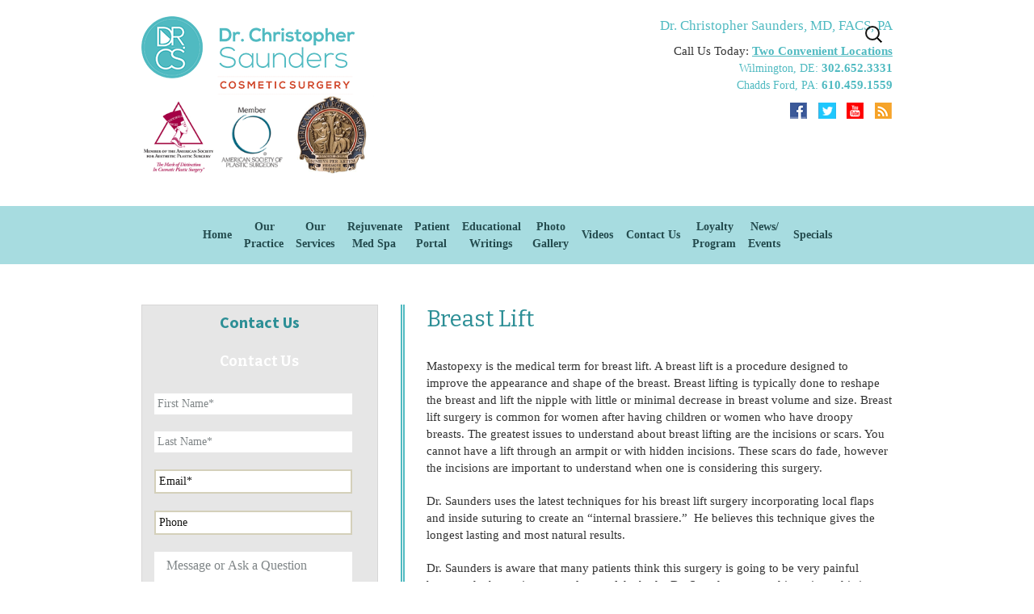

--- FILE ---
content_type: text/html; charset=UTF-8
request_url: https://www.chrissaundersmd.com/breast-lift-delaware/
body_size: 29002
content:
<!DOCTYPE html>
<!--[if IE 7]>
<html class="ie ie7" lang="en-US">
<![endif]-->
<!--[if IE 8]>
<html class="ie ie8" lang="en-US">
<![endif]-->
<!--[if !(IE 7) | !(IE 8)  ]><!-->
<html lang="en-US">
<!--<![endif]-->
<head> <script type="text/javascript">
/* <![CDATA[ */
var gform;gform||(document.addEventListener("gform_main_scripts_loaded",function(){gform.scriptsLoaded=!0}),document.addEventListener("gform/theme/scripts_loaded",function(){gform.themeScriptsLoaded=!0}),window.addEventListener("DOMContentLoaded",function(){gform.domLoaded=!0}),gform={domLoaded:!1,scriptsLoaded:!1,themeScriptsLoaded:!1,isFormEditor:()=>"function"==typeof InitializeEditor,callIfLoaded:function(o){return!(!gform.domLoaded||!gform.scriptsLoaded||!gform.themeScriptsLoaded&&!gform.isFormEditor()||(gform.isFormEditor()&&console.warn("The use of gform.initializeOnLoaded() is deprecated in the form editor context and will be removed in Gravity Forms 3.1."),o(),0))},initializeOnLoaded:function(o){gform.callIfLoaded(o)||(document.addEventListener("gform_main_scripts_loaded",()=>{gform.scriptsLoaded=!0,gform.callIfLoaded(o)}),document.addEventListener("gform/theme/scripts_loaded",()=>{gform.themeScriptsLoaded=!0,gform.callIfLoaded(o)}),window.addEventListener("DOMContentLoaded",()=>{gform.domLoaded=!0,gform.callIfLoaded(o)}))},hooks:{action:{},filter:{}},addAction:function(o,r,e,t){gform.addHook("action",o,r,e,t)},addFilter:function(o,r,e,t){gform.addHook("filter",o,r,e,t)},doAction:function(o){gform.doHook("action",o,arguments)},applyFilters:function(o){return gform.doHook("filter",o,arguments)},removeAction:function(o,r){gform.removeHook("action",o,r)},removeFilter:function(o,r,e){gform.removeHook("filter",o,r,e)},addHook:function(o,r,e,t,n){null==gform.hooks[o][r]&&(gform.hooks[o][r]=[]);var d=gform.hooks[o][r];null==n&&(n=r+"_"+d.length),gform.hooks[o][r].push({tag:n,callable:e,priority:t=null==t?10:t})},doHook:function(r,o,e){var t;if(e=Array.prototype.slice.call(e,1),null!=gform.hooks[r][o]&&((o=gform.hooks[r][o]).sort(function(o,r){return o.priority-r.priority}),o.forEach(function(o){"function"!=typeof(t=o.callable)&&(t=window[t]),"action"==r?t.apply(null,e):e[0]=t.apply(null,e)})),"filter"==r)return e[0]},removeHook:function(o,r,t,n){var e;null!=gform.hooks[o][r]&&(e=(e=gform.hooks[o][r]).filter(function(o,r,e){return!!(null!=n&&n!=o.tag||null!=t&&t!=o.priority)}),gform.hooks[o][r]=e)}});
/* ]]> */
</script>
<meta charset="UTF-8"><script>if(navigator.userAgent.match(/MSIE|Internet Explorer/i)||navigator.userAgent.match(/Trident\/7\..*?rv:11/i)){var href=document.location.href;if(!href.match(/[?&]nowprocket/)){if(href.indexOf("?")==-1){if(href.indexOf("#")==-1){document.location.href=href+"?nowprocket=1"}else{document.location.href=href.replace("#","?nowprocket=1#")}}else{if(href.indexOf("#")==-1){document.location.href=href+"&nowprocket=1"}else{document.location.href=href.replace("#","&nowprocket=1#")}}}}</script><script>(()=>{class RocketLazyLoadScripts{constructor(){this.v="2.0.4",this.userEvents=["keydown","keyup","mousedown","mouseup","mousemove","mouseover","mouseout","touchmove","touchstart","touchend","touchcancel","wheel","click","dblclick","input"],this.attributeEvents=["onblur","onclick","oncontextmenu","ondblclick","onfocus","onmousedown","onmouseenter","onmouseleave","onmousemove","onmouseout","onmouseover","onmouseup","onmousewheel","onscroll","onsubmit"]}async t(){this.i(),this.o(),/iP(ad|hone)/.test(navigator.userAgent)&&this.h(),this.u(),this.l(this),this.m(),this.k(this),this.p(this),this._(),await Promise.all([this.R(),this.L()]),this.lastBreath=Date.now(),this.S(this),this.P(),this.D(),this.O(),this.M(),await this.C(this.delayedScripts.normal),await this.C(this.delayedScripts.defer),await this.C(this.delayedScripts.async),await this.T(),await this.F(),await this.j(),await this.A(),window.dispatchEvent(new Event("rocket-allScriptsLoaded")),this.everythingLoaded=!0,this.lastTouchEnd&&await new Promise(t=>setTimeout(t,500-Date.now()+this.lastTouchEnd)),this.I(),this.H(),this.U(),this.W()}i(){this.CSPIssue=sessionStorage.getItem("rocketCSPIssue"),document.addEventListener("securitypolicyviolation",t=>{this.CSPIssue||"script-src-elem"!==t.violatedDirective||"data"!==t.blockedURI||(this.CSPIssue=!0,sessionStorage.setItem("rocketCSPIssue",!0))},{isRocket:!0})}o(){window.addEventListener("pageshow",t=>{this.persisted=t.persisted,this.realWindowLoadedFired=!0},{isRocket:!0}),window.addEventListener("pagehide",()=>{this.onFirstUserAction=null},{isRocket:!0})}h(){let t;function e(e){t=e}window.addEventListener("touchstart",e,{isRocket:!0}),window.addEventListener("touchend",function i(o){o.changedTouches[0]&&t.changedTouches[0]&&Math.abs(o.changedTouches[0].pageX-t.changedTouches[0].pageX)<10&&Math.abs(o.changedTouches[0].pageY-t.changedTouches[0].pageY)<10&&o.timeStamp-t.timeStamp<200&&(window.removeEventListener("touchstart",e,{isRocket:!0}),window.removeEventListener("touchend",i,{isRocket:!0}),"INPUT"===o.target.tagName&&"text"===o.target.type||(o.target.dispatchEvent(new TouchEvent("touchend",{target:o.target,bubbles:!0})),o.target.dispatchEvent(new MouseEvent("mouseover",{target:o.target,bubbles:!0})),o.target.dispatchEvent(new PointerEvent("click",{target:o.target,bubbles:!0,cancelable:!0,detail:1,clientX:o.changedTouches[0].clientX,clientY:o.changedTouches[0].clientY})),event.preventDefault()))},{isRocket:!0})}q(t){this.userActionTriggered||("mousemove"!==t.type||this.firstMousemoveIgnored?"keyup"===t.type||"mouseover"===t.type||"mouseout"===t.type||(this.userActionTriggered=!0,this.onFirstUserAction&&this.onFirstUserAction()):this.firstMousemoveIgnored=!0),"click"===t.type&&t.preventDefault(),t.stopPropagation(),t.stopImmediatePropagation(),"touchstart"===this.lastEvent&&"touchend"===t.type&&(this.lastTouchEnd=Date.now()),"click"===t.type&&(this.lastTouchEnd=0),this.lastEvent=t.type,t.composedPath&&t.composedPath()[0].getRootNode()instanceof ShadowRoot&&(t.rocketTarget=t.composedPath()[0]),this.savedUserEvents.push(t)}u(){this.savedUserEvents=[],this.userEventHandler=this.q.bind(this),this.userEvents.forEach(t=>window.addEventListener(t,this.userEventHandler,{passive:!1,isRocket:!0})),document.addEventListener("visibilitychange",this.userEventHandler,{isRocket:!0})}U(){this.userEvents.forEach(t=>window.removeEventListener(t,this.userEventHandler,{passive:!1,isRocket:!0})),document.removeEventListener("visibilitychange",this.userEventHandler,{isRocket:!0}),this.savedUserEvents.forEach(t=>{(t.rocketTarget||t.target).dispatchEvent(new window[t.constructor.name](t.type,t))})}m(){const t="return false",e=Array.from(this.attributeEvents,t=>"data-rocket-"+t),i="["+this.attributeEvents.join("],[")+"]",o="[data-rocket-"+this.attributeEvents.join("],[data-rocket-")+"]",s=(e,i,o)=>{o&&o!==t&&(e.setAttribute("data-rocket-"+i,o),e["rocket"+i]=new Function("event",o),e.setAttribute(i,t))};new MutationObserver(t=>{for(const n of t)"attributes"===n.type&&(n.attributeName.startsWith("data-rocket-")||this.everythingLoaded?n.attributeName.startsWith("data-rocket-")&&this.everythingLoaded&&this.N(n.target,n.attributeName.substring(12)):s(n.target,n.attributeName,n.target.getAttribute(n.attributeName))),"childList"===n.type&&n.addedNodes.forEach(t=>{if(t.nodeType===Node.ELEMENT_NODE)if(this.everythingLoaded)for(const i of[t,...t.querySelectorAll(o)])for(const t of i.getAttributeNames())e.includes(t)&&this.N(i,t.substring(12));else for(const e of[t,...t.querySelectorAll(i)])for(const t of e.getAttributeNames())this.attributeEvents.includes(t)&&s(e,t,e.getAttribute(t))})}).observe(document,{subtree:!0,childList:!0,attributeFilter:[...this.attributeEvents,...e]})}I(){this.attributeEvents.forEach(t=>{document.querySelectorAll("[data-rocket-"+t+"]").forEach(e=>{this.N(e,t)})})}N(t,e){const i=t.getAttribute("data-rocket-"+e);i&&(t.setAttribute(e,i),t.removeAttribute("data-rocket-"+e))}k(t){Object.defineProperty(HTMLElement.prototype,"onclick",{get(){return this.rocketonclick||null},set(e){this.rocketonclick=e,this.setAttribute(t.everythingLoaded?"onclick":"data-rocket-onclick","this.rocketonclick(event)")}})}S(t){function e(e,i){let o=e[i];e[i]=null,Object.defineProperty(e,i,{get:()=>o,set(s){t.everythingLoaded?o=s:e["rocket"+i]=o=s}})}e(document,"onreadystatechange"),e(window,"onload"),e(window,"onpageshow");try{Object.defineProperty(document,"readyState",{get:()=>t.rocketReadyState,set(e){t.rocketReadyState=e},configurable:!0}),document.readyState="loading"}catch(t){console.log("WPRocket DJE readyState conflict, bypassing")}}l(t){this.originalAddEventListener=EventTarget.prototype.addEventListener,this.originalRemoveEventListener=EventTarget.prototype.removeEventListener,this.savedEventListeners=[],EventTarget.prototype.addEventListener=function(e,i,o){o&&o.isRocket||!t.B(e,this)&&!t.userEvents.includes(e)||t.B(e,this)&&!t.userActionTriggered||e.startsWith("rocket-")||t.everythingLoaded?t.originalAddEventListener.call(this,e,i,o):(t.savedEventListeners.push({target:this,remove:!1,type:e,func:i,options:o}),"mouseenter"!==e&&"mouseleave"!==e||t.originalAddEventListener.call(this,e,t.savedUserEvents.push,o))},EventTarget.prototype.removeEventListener=function(e,i,o){o&&o.isRocket||!t.B(e,this)&&!t.userEvents.includes(e)||t.B(e,this)&&!t.userActionTriggered||e.startsWith("rocket-")||t.everythingLoaded?t.originalRemoveEventListener.call(this,e,i,o):t.savedEventListeners.push({target:this,remove:!0,type:e,func:i,options:o})}}J(t,e){this.savedEventListeners=this.savedEventListeners.filter(i=>{let o=i.type,s=i.target||window;return e!==o||t!==s||(this.B(o,s)&&(i.type="rocket-"+o),this.$(i),!1)})}H(){EventTarget.prototype.addEventListener=this.originalAddEventListener,EventTarget.prototype.removeEventListener=this.originalRemoveEventListener,this.savedEventListeners.forEach(t=>this.$(t))}$(t){t.remove?this.originalRemoveEventListener.call(t.target,t.type,t.func,t.options):this.originalAddEventListener.call(t.target,t.type,t.func,t.options)}p(t){let e;function i(e){return t.everythingLoaded?e:e.split(" ").map(t=>"load"===t||t.startsWith("load.")?"rocket-jquery-load":t).join(" ")}function o(o){function s(e){const s=o.fn[e];o.fn[e]=o.fn.init.prototype[e]=function(){return this[0]===window&&t.userActionTriggered&&("string"==typeof arguments[0]||arguments[0]instanceof String?arguments[0]=i(arguments[0]):"object"==typeof arguments[0]&&Object.keys(arguments[0]).forEach(t=>{const e=arguments[0][t];delete arguments[0][t],arguments[0][i(t)]=e})),s.apply(this,arguments),this}}if(o&&o.fn&&!t.allJQueries.includes(o)){const e={DOMContentLoaded:[],"rocket-DOMContentLoaded":[]};for(const t in e)document.addEventListener(t,()=>{e[t].forEach(t=>t())},{isRocket:!0});o.fn.ready=o.fn.init.prototype.ready=function(i){function s(){parseInt(o.fn.jquery)>2?setTimeout(()=>i.bind(document)(o)):i.bind(document)(o)}return"function"==typeof i&&(t.realDomReadyFired?!t.userActionTriggered||t.fauxDomReadyFired?s():e["rocket-DOMContentLoaded"].push(s):e.DOMContentLoaded.push(s)),o([])},s("on"),s("one"),s("off"),t.allJQueries.push(o)}e=o}t.allJQueries=[],o(window.jQuery),Object.defineProperty(window,"jQuery",{get:()=>e,set(t){o(t)}})}P(){const t=new Map;document.write=document.writeln=function(e){const i=document.currentScript,o=document.createRange(),s=i.parentElement;let n=t.get(i);void 0===n&&(n=i.nextSibling,t.set(i,n));const c=document.createDocumentFragment();o.setStart(c,0),c.appendChild(o.createContextualFragment(e)),s.insertBefore(c,n)}}async R(){return new Promise(t=>{this.userActionTriggered?t():this.onFirstUserAction=t})}async L(){return new Promise(t=>{document.addEventListener("DOMContentLoaded",()=>{this.realDomReadyFired=!0,t()},{isRocket:!0})})}async j(){return this.realWindowLoadedFired?Promise.resolve():new Promise(t=>{window.addEventListener("load",t,{isRocket:!0})})}M(){this.pendingScripts=[];this.scriptsMutationObserver=new MutationObserver(t=>{for(const e of t)e.addedNodes.forEach(t=>{"SCRIPT"!==t.tagName||t.noModule||t.isWPRocket||this.pendingScripts.push({script:t,promise:new Promise(e=>{const i=()=>{const i=this.pendingScripts.findIndex(e=>e.script===t);i>=0&&this.pendingScripts.splice(i,1),e()};t.addEventListener("load",i,{isRocket:!0}),t.addEventListener("error",i,{isRocket:!0}),setTimeout(i,1e3)})})})}),this.scriptsMutationObserver.observe(document,{childList:!0,subtree:!0})}async F(){await this.X(),this.pendingScripts.length?(await this.pendingScripts[0].promise,await this.F()):this.scriptsMutationObserver.disconnect()}D(){this.delayedScripts={normal:[],async:[],defer:[]},document.querySelectorAll("script[type$=rocketlazyloadscript]").forEach(t=>{t.hasAttribute("data-rocket-src")?t.hasAttribute("async")&&!1!==t.async?this.delayedScripts.async.push(t):t.hasAttribute("defer")&&!1!==t.defer||"module"===t.getAttribute("data-rocket-type")?this.delayedScripts.defer.push(t):this.delayedScripts.normal.push(t):this.delayedScripts.normal.push(t)})}async _(){await this.L();let t=[];document.querySelectorAll("script[type$=rocketlazyloadscript][data-rocket-src]").forEach(e=>{let i=e.getAttribute("data-rocket-src");if(i&&!i.startsWith("data:")){i.startsWith("//")&&(i=location.protocol+i);try{const o=new URL(i).origin;o!==location.origin&&t.push({src:o,crossOrigin:e.crossOrigin||"module"===e.getAttribute("data-rocket-type")})}catch(t){}}}),t=[...new Map(t.map(t=>[JSON.stringify(t),t])).values()],this.Y(t,"preconnect")}async G(t){if(await this.K(),!0!==t.noModule||!("noModule"in HTMLScriptElement.prototype))return new Promise(e=>{let i;function o(){(i||t).setAttribute("data-rocket-status","executed"),e()}try{if(navigator.userAgent.includes("Firefox/")||""===navigator.vendor||this.CSPIssue)i=document.createElement("script"),[...t.attributes].forEach(t=>{let e=t.nodeName;"type"!==e&&("data-rocket-type"===e&&(e="type"),"data-rocket-src"===e&&(e="src"),i.setAttribute(e,t.nodeValue))}),t.text&&(i.text=t.text),t.nonce&&(i.nonce=t.nonce),i.hasAttribute("src")?(i.addEventListener("load",o,{isRocket:!0}),i.addEventListener("error",()=>{i.setAttribute("data-rocket-status","failed-network"),e()},{isRocket:!0}),setTimeout(()=>{i.isConnected||e()},1)):(i.text=t.text,o()),i.isWPRocket=!0,t.parentNode.replaceChild(i,t);else{const i=t.getAttribute("data-rocket-type"),s=t.getAttribute("data-rocket-src");i?(t.type=i,t.removeAttribute("data-rocket-type")):t.removeAttribute("type"),t.addEventListener("load",o,{isRocket:!0}),t.addEventListener("error",i=>{this.CSPIssue&&i.target.src.startsWith("data:")?(console.log("WPRocket: CSP fallback activated"),t.removeAttribute("src"),this.G(t).then(e)):(t.setAttribute("data-rocket-status","failed-network"),e())},{isRocket:!0}),s?(t.fetchPriority="high",t.removeAttribute("data-rocket-src"),t.src=s):t.src="data:text/javascript;base64,"+window.btoa(unescape(encodeURIComponent(t.text)))}}catch(i){t.setAttribute("data-rocket-status","failed-transform"),e()}});t.setAttribute("data-rocket-status","skipped")}async C(t){const e=t.shift();return e?(e.isConnected&&await this.G(e),this.C(t)):Promise.resolve()}O(){this.Y([...this.delayedScripts.normal,...this.delayedScripts.defer,...this.delayedScripts.async],"preload")}Y(t,e){this.trash=this.trash||[];let i=!0;var o=document.createDocumentFragment();t.forEach(t=>{const s=t.getAttribute&&t.getAttribute("data-rocket-src")||t.src;if(s&&!s.startsWith("data:")){const n=document.createElement("link");n.href=s,n.rel=e,"preconnect"!==e&&(n.as="script",n.fetchPriority=i?"high":"low"),t.getAttribute&&"module"===t.getAttribute("data-rocket-type")&&(n.crossOrigin=!0),t.crossOrigin&&(n.crossOrigin=t.crossOrigin),t.integrity&&(n.integrity=t.integrity),t.nonce&&(n.nonce=t.nonce),o.appendChild(n),this.trash.push(n),i=!1}}),document.head.appendChild(o)}W(){this.trash.forEach(t=>t.remove())}async T(){try{document.readyState="interactive"}catch(t){}this.fauxDomReadyFired=!0;try{await this.K(),this.J(document,"readystatechange"),document.dispatchEvent(new Event("rocket-readystatechange")),await this.K(),document.rocketonreadystatechange&&document.rocketonreadystatechange(),await this.K(),this.J(document,"DOMContentLoaded"),document.dispatchEvent(new Event("rocket-DOMContentLoaded")),await this.K(),this.J(window,"DOMContentLoaded"),window.dispatchEvent(new Event("rocket-DOMContentLoaded"))}catch(t){console.error(t)}}async A(){try{document.readyState="complete"}catch(t){}try{await this.K(),this.J(document,"readystatechange"),document.dispatchEvent(new Event("rocket-readystatechange")),await this.K(),document.rocketonreadystatechange&&document.rocketonreadystatechange(),await this.K(),this.J(window,"load"),window.dispatchEvent(new Event("rocket-load")),await this.K(),window.rocketonload&&window.rocketonload(),await this.K(),this.allJQueries.forEach(t=>t(window).trigger("rocket-jquery-load")),await this.K(),this.J(window,"pageshow");const t=new Event("rocket-pageshow");t.persisted=this.persisted,window.dispatchEvent(t),await this.K(),window.rocketonpageshow&&window.rocketonpageshow({persisted:this.persisted})}catch(t){console.error(t)}}async K(){Date.now()-this.lastBreath>45&&(await this.X(),this.lastBreath=Date.now())}async X(){return document.hidden?new Promise(t=>setTimeout(t)):new Promise(t=>requestAnimationFrame(t))}B(t,e){return e===document&&"readystatechange"===t||(e===document&&"DOMContentLoaded"===t||(e===window&&"DOMContentLoaded"===t||(e===window&&"load"===t||e===window&&"pageshow"===t)))}static run(){(new RocketLazyLoadScripts).t()}}RocketLazyLoadScripts.run()})();</script>
	
	<meta name="viewport" content="width=device-width">
	
	<link rel="profile" href="http://gmpg.org/xfn/11">
	<link rel="pingback" href="https://www.chrissaundersmd.com/xmlrpc.php">
	<!--[if lt IE 9]>
	<script src="https://www.chrissaundersmd.com/wp-content/themes/christophersaunders/js/html5.js"></script>
	<![endif]-->
	<META NAME="robots" CONTENT="INDEX, FOLLOW">
	
	<!-- Bootstrap core CSS -->
	<link data-minify="1" href="https://www.chrissaundersmd.com/wp-content/cache/min/1/wp-content/themes/christophersaunders/assets/bootstrap/css/bootstrap.css?ver=1741296071" rel="stylesheet">
	
	  <meta name='robots' content='index, follow, max-image-preview:large, max-snippet:-1, max-video-preview:-1' />
	<style>img:is([sizes="auto" i], [sizes^="auto," i]) { contain-intrinsic-size: 3000px 1500px }</style>
	
<!-- Google Tag Manager for WordPress by gtm4wp.com -->
<script data-cfasync="false" data-pagespeed-no-defer>
	var gtm4wp_datalayer_name = "dataLayer";
	var dataLayer = dataLayer || [];
</script>
<!-- End Google Tag Manager for WordPress by gtm4wp.com -->
	<!-- This site is optimized with the Yoast SEO plugin v26.8 - https://yoast.com/product/yoast-seo-wordpress/ -->
	<title>Breast Lift - Dr. Chris Saunders MD</title>
<link data-rocket-preload as="style" href="https://fonts.googleapis.com/css?family=Source%20Sans%20Pro%3A300%2C400%2C700%2C300italic%2C400italic%2C700italic%7CBitter%3A400%2C700&#038;subset=latin%2Clatin-ext&#038;display=swap" rel="preload">
<link href="https://fonts.googleapis.com/css?family=Source%20Sans%20Pro%3A300%2C400%2C700%2C300italic%2C400italic%2C700italic%7CBitter%3A400%2C700&#038;subset=latin%2Clatin-ext&#038;display=swap" media="print" onload="this.media=&#039;all&#039;" rel="stylesheet">
<noscript data-wpr-hosted-gf-parameters=""><link rel="stylesheet" href="https://fonts.googleapis.com/css?family=Source%20Sans%20Pro%3A300%2C400%2C700%2C300italic%2C400italic%2C700italic%7CBitter%3A400%2C700&#038;subset=latin%2Clatin-ext&#038;display=swap"></noscript>
	<link rel="canonical" href="https://www.chrissaundersmd.com/breast-lift-delaware/" />
	<meta property="og:locale" content="en_US" />
	<meta property="og:type" content="article" />
	<meta property="og:title" content="Breast Lift - Dr. Chris Saunders MD" />
	<meta property="og:description" content="Mastopexy is the medical term for breast lift. A breast lift is a procedure designed to improve the appearance and shape of the breast. Breast lifting is typically done to reshape the breast and lift the nipple with little or minimal decrease in breast volume and size. Breast lift surgery is common for women after [&hellip;]" />
	<meta property="og:url" content="https://www.chrissaundersmd.com/breast-lift-delaware/" />
	<meta property="og:site_name" content="Dr. Chris Saunders MD" />
	<meta property="article:modified_time" content="2024-04-16T16:47:58+00:00" />
	<meta name="twitter:label1" content="Est. reading time" />
	<meta name="twitter:data1" content="2 minutes" />
	<script type="application/ld+json" class="yoast-schema-graph">{"@context":"https://schema.org","@graph":[{"@type":"WebPage","@id":"https://www.chrissaundersmd.com/breast-lift-delaware/","url":"https://www.chrissaundersmd.com/breast-lift-delaware/","name":"Breast Lift - Dr. Chris Saunders MD","isPartOf":{"@id":"https://www.chrissaundersmd.com/#website"},"datePublished":"2015-01-26T17:48:34+00:00","dateModified":"2024-04-16T16:47:58+00:00","breadcrumb":{"@id":"https://www.chrissaundersmd.com/breast-lift-delaware/#breadcrumb"},"inLanguage":"en-US","potentialAction":[{"@type":"ReadAction","target":["https://www.chrissaundersmd.com/breast-lift-delaware/"]}]},{"@type":"BreadcrumbList","@id":"https://www.chrissaundersmd.com/breast-lift-delaware/#breadcrumb","itemListElement":[{"@type":"ListItem","position":1,"name":"Home","item":"https://www.chrissaundersmd.com/"},{"@type":"ListItem","position":2,"name":"Breast Lift"}]},{"@type":"WebSite","@id":"https://www.chrissaundersmd.com/#website","url":"https://www.chrissaundersmd.com/","name":"Dr. Chris Saunders MD","description":"","potentialAction":[{"@type":"SearchAction","target":{"@type":"EntryPoint","urlTemplate":"https://www.chrissaundersmd.com/?s={search_term_string}"},"query-input":{"@type":"PropertyValueSpecification","valueRequired":true,"valueName":"search_term_string"}}],"inLanguage":"en-US"}]}</script>
	<!-- / Yoast SEO plugin. -->


<link rel='dns-prefetch' href='//fonts.googleapis.com' />
<link href='https://fonts.gstatic.com' crossorigin rel='preconnect' />
<link rel="alternate" type="application/rss+xml" title="Dr. Chris Saunders MD &raquo; Feed" href="https://www.chrissaundersmd.com/feed/" />
<link rel="alternate" type="application/rss+xml" title="Dr. Chris Saunders MD &raquo; Comments Feed" href="https://www.chrissaundersmd.com/comments/feed/" />
<link rel="alternate" type="application/rss+xml" title="Dr. Chris Saunders MD &raquo; Breast Lift Comments Feed" href="https://www.chrissaundersmd.com/breast-lift-delaware/feed/" />
<script>function cpLoadCSS(e,t,n){"use strict";var i=window.document.createElement("link"),o=t||window.document.getElementsByTagName("script")[0];return i.rel="stylesheet",i.href=e,i.media="only x",o.parentNode.insertBefore(i,o),setTimeout(function(){i.media=n||"all"}),i}</script><style>.cp-popup-container .cpro-overlay,.cp-popup-container .cp-popup-wrapper{opacity:0;visibility:hidden;display:none}</style><link rel='stylesheet' id='wp-block-library-css' href='https://www.chrissaundersmd.com/wp-includes/css/dist/block-library/style.min.css?ver=6.7.4' type='text/css' media='all' />
<style id='classic-theme-styles-inline-css' type='text/css'>
/*! This file is auto-generated */
.wp-block-button__link{color:#fff;background-color:#32373c;border-radius:9999px;box-shadow:none;text-decoration:none;padding:calc(.667em + 2px) calc(1.333em + 2px);font-size:1.125em}.wp-block-file__button{background:#32373c;color:#fff;text-decoration:none}
</style>
<style id='global-styles-inline-css' type='text/css'>
:root{--wp--preset--aspect-ratio--square: 1;--wp--preset--aspect-ratio--4-3: 4/3;--wp--preset--aspect-ratio--3-4: 3/4;--wp--preset--aspect-ratio--3-2: 3/2;--wp--preset--aspect-ratio--2-3: 2/3;--wp--preset--aspect-ratio--16-9: 16/9;--wp--preset--aspect-ratio--9-16: 9/16;--wp--preset--color--black: #000000;--wp--preset--color--cyan-bluish-gray: #abb8c3;--wp--preset--color--white: #ffffff;--wp--preset--color--pale-pink: #f78da7;--wp--preset--color--vivid-red: #cf2e2e;--wp--preset--color--luminous-vivid-orange: #ff6900;--wp--preset--color--luminous-vivid-amber: #fcb900;--wp--preset--color--light-green-cyan: #7bdcb5;--wp--preset--color--vivid-green-cyan: #00d084;--wp--preset--color--pale-cyan-blue: #8ed1fc;--wp--preset--color--vivid-cyan-blue: #0693e3;--wp--preset--color--vivid-purple: #9b51e0;--wp--preset--gradient--vivid-cyan-blue-to-vivid-purple: linear-gradient(135deg,rgba(6,147,227,1) 0%,rgb(155,81,224) 100%);--wp--preset--gradient--light-green-cyan-to-vivid-green-cyan: linear-gradient(135deg,rgb(122,220,180) 0%,rgb(0,208,130) 100%);--wp--preset--gradient--luminous-vivid-amber-to-luminous-vivid-orange: linear-gradient(135deg,rgba(252,185,0,1) 0%,rgba(255,105,0,1) 100%);--wp--preset--gradient--luminous-vivid-orange-to-vivid-red: linear-gradient(135deg,rgba(255,105,0,1) 0%,rgb(207,46,46) 100%);--wp--preset--gradient--very-light-gray-to-cyan-bluish-gray: linear-gradient(135deg,rgb(238,238,238) 0%,rgb(169,184,195) 100%);--wp--preset--gradient--cool-to-warm-spectrum: linear-gradient(135deg,rgb(74,234,220) 0%,rgb(151,120,209) 20%,rgb(207,42,186) 40%,rgb(238,44,130) 60%,rgb(251,105,98) 80%,rgb(254,248,76) 100%);--wp--preset--gradient--blush-light-purple: linear-gradient(135deg,rgb(255,206,236) 0%,rgb(152,150,240) 100%);--wp--preset--gradient--blush-bordeaux: linear-gradient(135deg,rgb(254,205,165) 0%,rgb(254,45,45) 50%,rgb(107,0,62) 100%);--wp--preset--gradient--luminous-dusk: linear-gradient(135deg,rgb(255,203,112) 0%,rgb(199,81,192) 50%,rgb(65,88,208) 100%);--wp--preset--gradient--pale-ocean: linear-gradient(135deg,rgb(255,245,203) 0%,rgb(182,227,212) 50%,rgb(51,167,181) 100%);--wp--preset--gradient--electric-grass: linear-gradient(135deg,rgb(202,248,128) 0%,rgb(113,206,126) 100%);--wp--preset--gradient--midnight: linear-gradient(135deg,rgb(2,3,129) 0%,rgb(40,116,252) 100%);--wp--preset--font-size--small: 13px;--wp--preset--font-size--medium: 20px;--wp--preset--font-size--large: 36px;--wp--preset--font-size--x-large: 42px;--wp--preset--spacing--20: 0.44rem;--wp--preset--spacing--30: 0.67rem;--wp--preset--spacing--40: 1rem;--wp--preset--spacing--50: 1.5rem;--wp--preset--spacing--60: 2.25rem;--wp--preset--spacing--70: 3.38rem;--wp--preset--spacing--80: 5.06rem;--wp--preset--shadow--natural: 6px 6px 9px rgba(0, 0, 0, 0.2);--wp--preset--shadow--deep: 12px 12px 50px rgba(0, 0, 0, 0.4);--wp--preset--shadow--sharp: 6px 6px 0px rgba(0, 0, 0, 0.2);--wp--preset--shadow--outlined: 6px 6px 0px -3px rgba(255, 255, 255, 1), 6px 6px rgba(0, 0, 0, 1);--wp--preset--shadow--crisp: 6px 6px 0px rgba(0, 0, 0, 1);}:where(.is-layout-flex){gap: 0.5em;}:where(.is-layout-grid){gap: 0.5em;}body .is-layout-flex{display: flex;}.is-layout-flex{flex-wrap: wrap;align-items: center;}.is-layout-flex > :is(*, div){margin: 0;}body .is-layout-grid{display: grid;}.is-layout-grid > :is(*, div){margin: 0;}:where(.wp-block-columns.is-layout-flex){gap: 2em;}:where(.wp-block-columns.is-layout-grid){gap: 2em;}:where(.wp-block-post-template.is-layout-flex){gap: 1.25em;}:where(.wp-block-post-template.is-layout-grid){gap: 1.25em;}.has-black-color{color: var(--wp--preset--color--black) !important;}.has-cyan-bluish-gray-color{color: var(--wp--preset--color--cyan-bluish-gray) !important;}.has-white-color{color: var(--wp--preset--color--white) !important;}.has-pale-pink-color{color: var(--wp--preset--color--pale-pink) !important;}.has-vivid-red-color{color: var(--wp--preset--color--vivid-red) !important;}.has-luminous-vivid-orange-color{color: var(--wp--preset--color--luminous-vivid-orange) !important;}.has-luminous-vivid-amber-color{color: var(--wp--preset--color--luminous-vivid-amber) !important;}.has-light-green-cyan-color{color: var(--wp--preset--color--light-green-cyan) !important;}.has-vivid-green-cyan-color{color: var(--wp--preset--color--vivid-green-cyan) !important;}.has-pale-cyan-blue-color{color: var(--wp--preset--color--pale-cyan-blue) !important;}.has-vivid-cyan-blue-color{color: var(--wp--preset--color--vivid-cyan-blue) !important;}.has-vivid-purple-color{color: var(--wp--preset--color--vivid-purple) !important;}.has-black-background-color{background-color: var(--wp--preset--color--black) !important;}.has-cyan-bluish-gray-background-color{background-color: var(--wp--preset--color--cyan-bluish-gray) !important;}.has-white-background-color{background-color: var(--wp--preset--color--white) !important;}.has-pale-pink-background-color{background-color: var(--wp--preset--color--pale-pink) !important;}.has-vivid-red-background-color{background-color: var(--wp--preset--color--vivid-red) !important;}.has-luminous-vivid-orange-background-color{background-color: var(--wp--preset--color--luminous-vivid-orange) !important;}.has-luminous-vivid-amber-background-color{background-color: var(--wp--preset--color--luminous-vivid-amber) !important;}.has-light-green-cyan-background-color{background-color: var(--wp--preset--color--light-green-cyan) !important;}.has-vivid-green-cyan-background-color{background-color: var(--wp--preset--color--vivid-green-cyan) !important;}.has-pale-cyan-blue-background-color{background-color: var(--wp--preset--color--pale-cyan-blue) !important;}.has-vivid-cyan-blue-background-color{background-color: var(--wp--preset--color--vivid-cyan-blue) !important;}.has-vivid-purple-background-color{background-color: var(--wp--preset--color--vivid-purple) !important;}.has-black-border-color{border-color: var(--wp--preset--color--black) !important;}.has-cyan-bluish-gray-border-color{border-color: var(--wp--preset--color--cyan-bluish-gray) !important;}.has-white-border-color{border-color: var(--wp--preset--color--white) !important;}.has-pale-pink-border-color{border-color: var(--wp--preset--color--pale-pink) !important;}.has-vivid-red-border-color{border-color: var(--wp--preset--color--vivid-red) !important;}.has-luminous-vivid-orange-border-color{border-color: var(--wp--preset--color--luminous-vivid-orange) !important;}.has-luminous-vivid-amber-border-color{border-color: var(--wp--preset--color--luminous-vivid-amber) !important;}.has-light-green-cyan-border-color{border-color: var(--wp--preset--color--light-green-cyan) !important;}.has-vivid-green-cyan-border-color{border-color: var(--wp--preset--color--vivid-green-cyan) !important;}.has-pale-cyan-blue-border-color{border-color: var(--wp--preset--color--pale-cyan-blue) !important;}.has-vivid-cyan-blue-border-color{border-color: var(--wp--preset--color--vivid-cyan-blue) !important;}.has-vivid-purple-border-color{border-color: var(--wp--preset--color--vivid-purple) !important;}.has-vivid-cyan-blue-to-vivid-purple-gradient-background{background: var(--wp--preset--gradient--vivid-cyan-blue-to-vivid-purple) !important;}.has-light-green-cyan-to-vivid-green-cyan-gradient-background{background: var(--wp--preset--gradient--light-green-cyan-to-vivid-green-cyan) !important;}.has-luminous-vivid-amber-to-luminous-vivid-orange-gradient-background{background: var(--wp--preset--gradient--luminous-vivid-amber-to-luminous-vivid-orange) !important;}.has-luminous-vivid-orange-to-vivid-red-gradient-background{background: var(--wp--preset--gradient--luminous-vivid-orange-to-vivid-red) !important;}.has-very-light-gray-to-cyan-bluish-gray-gradient-background{background: var(--wp--preset--gradient--very-light-gray-to-cyan-bluish-gray) !important;}.has-cool-to-warm-spectrum-gradient-background{background: var(--wp--preset--gradient--cool-to-warm-spectrum) !important;}.has-blush-light-purple-gradient-background{background: var(--wp--preset--gradient--blush-light-purple) !important;}.has-blush-bordeaux-gradient-background{background: var(--wp--preset--gradient--blush-bordeaux) !important;}.has-luminous-dusk-gradient-background{background: var(--wp--preset--gradient--luminous-dusk) !important;}.has-pale-ocean-gradient-background{background: var(--wp--preset--gradient--pale-ocean) !important;}.has-electric-grass-gradient-background{background: var(--wp--preset--gradient--electric-grass) !important;}.has-midnight-gradient-background{background: var(--wp--preset--gradient--midnight) !important;}.has-small-font-size{font-size: var(--wp--preset--font-size--small) !important;}.has-medium-font-size{font-size: var(--wp--preset--font-size--medium) !important;}.has-large-font-size{font-size: var(--wp--preset--font-size--large) !important;}.has-x-large-font-size{font-size: var(--wp--preset--font-size--x-large) !important;}
:where(.wp-block-post-template.is-layout-flex){gap: 1.25em;}:where(.wp-block-post-template.is-layout-grid){gap: 1.25em;}
:where(.wp-block-columns.is-layout-flex){gap: 2em;}:where(.wp-block-columns.is-layout-grid){gap: 2em;}
:root :where(.wp-block-pullquote){font-size: 1.5em;line-height: 1.6;}
</style>
<link data-minify="1" rel='stylesheet' id='font-awesome-6-css' href='https://www.chrissaundersmd.com/wp-content/cache/min/1/wp-content/plugins/am-dashboard/features/fontawesome/libraries/fontawesome/css/all.css?ver=1741296071' type='text/css' media='all' />
<link data-minify="1" rel='stylesheet' id='am-locations-css' href='https://www.chrissaundersmd.com/wp-content/cache/min/1/wp-content/plugins/am-locations/public/css/am-locations-public.css?ver=1741296071' type='text/css' media='all' />
<link data-minify="1" rel='stylesheet' id='rs-plugin-settings-css' href='https://www.chrissaundersmd.com/wp-content/cache/min/1/wp-content/plugins/revslider/public/assets/css/settings.css?ver=1741296071' type='text/css' media='all' />
<style id='rs-plugin-settings-inline-css' type='text/css'>
.tp-caption a{color:#ff7302;text-shadow:none;-webkit-transition:all 0.2s ease-out;-moz-transition:all 0.2s ease-out;-o-transition:all 0.2s ease-out;-ms-transition:all 0.2s ease-out}.tp-caption a:hover{color:#ffa902}
</style>
<link data-minify="1" rel='stylesheet' id='woocommerce-layout-css' href='https://www.chrissaundersmd.com/wp-content/cache/min/1/wp-content/plugins/woocommerce/assets/css/woocommerce-layout.css?ver=1741296071' type='text/css' media='all' />
<link data-minify="1" rel='stylesheet' id='woocommerce-smallscreen-css' href='https://www.chrissaundersmd.com/wp-content/cache/min/1/wp-content/plugins/woocommerce/assets/css/woocommerce-smallscreen.css?ver=1741296071' type='text/css' media='only screen and (max-width: 768px)' />
<link data-minify="1" rel='stylesheet' id='woocommerce-general-css' href='https://www.chrissaundersmd.com/wp-content/cache/min/1/wp-content/plugins/woocommerce/assets/css/woocommerce.css?ver=1741296071' type='text/css' media='all' />
<style id='woocommerce-inline-inline-css' type='text/css'>
.woocommerce form .form-row .required { visibility: visible; }
</style>
<script>document.addEventListener('DOMContentLoaded', function(event) {  if( typeof cpLoadCSS !== 'undefined' ) { cpLoadCSS('https://www.chrissaundersmd.com/wp-content/plugins/convertpro/assets/modules/css/cp-popup.min.css?ver=1.8.8', 0, 'all'); } }); </script>
<link rel='stylesheet' id='wp-lightbox-2.min.css-css' href='https://www.chrissaundersmd.com/wp-content/plugins/wp-lightbox-2/styles/lightbox.min.css?ver=1.3.4' type='text/css' media='all' />
<link data-minify="1" rel='stylesheet' id='brands-styles-css' href='https://www.chrissaundersmd.com/wp-content/cache/min/1/wp-content/plugins/woocommerce/assets/css/brands.css?ver=1741296071' type='text/css' media='all' />

<link data-minify="1" rel='stylesheet' id='genericons-css' href='https://www.chrissaundersmd.com/wp-content/cache/min/1/wp-content/themes/christophersaunders/fonts/genericons.css?ver=1741296071' type='text/css' media='all' />
<link data-minify="1" rel='stylesheet' id='twentythirteen-style-css' href='https://www.chrissaundersmd.com/wp-content/cache/min/1/wp-content/themes/christophersaunders/style.css?ver=1741296071' type='text/css' media='all' />
<!--[if lt IE 9]>
<link rel='stylesheet' id='twentythirteen-ie-css' href='https://www.chrissaundersmd.com/wp-content/themes/christophersaunders/css/ie.css?ver=2013-07-18' type='text/css' media='all' />
<![endif]-->
<link rel='stylesheet' id='fancybox-css' href='https://www.chrissaundersmd.com/wp-content/plugins/easy-fancybox/fancybox/1.5.4/jquery.fancybox.min.css?ver=6.7.4' type='text/css' media='screen' />
<style id='fancybox-inline-css' type='text/css'>
#fancybox-content{border-color:#fff;}#fancybox-title,#fancybox-title-float-main{color:#fff}
</style>
<style id='rocket-lazyload-inline-css' type='text/css'>
.rll-youtube-player{position:relative;padding-bottom:56.23%;height:0;overflow:hidden;max-width:100%;}.rll-youtube-player:focus-within{outline: 2px solid currentColor;outline-offset: 5px;}.rll-youtube-player iframe{position:absolute;top:0;left:0;width:100%;height:100%;z-index:100;background:0 0}.rll-youtube-player img{bottom:0;display:block;left:0;margin:auto;max-width:100%;width:100%;position:absolute;right:0;top:0;border:none;height:auto;-webkit-transition:.4s all;-moz-transition:.4s all;transition:.4s all}.rll-youtube-player img:hover{-webkit-filter:brightness(75%)}.rll-youtube-player .play{height:100%;width:100%;left:0;top:0;position:absolute;background:url(https://www.chrissaundersmd.com/wp-content/plugins/wp-rocket/assets/img/youtube.png) no-repeat center;background-color: transparent !important;cursor:pointer;border:none;}
</style>
<script type="text/javascript" src="https://www.chrissaundersmd.com/wp-includes/js/jquery/jquery.min.js?ver=3.7.1" id="jquery-core-js"></script>
<script type="text/javascript" src="https://www.chrissaundersmd.com/wp-includes/js/jquery/jquery-migrate.min.js?ver=3.4.1" id="jquery-migrate-js" data-rocket-defer defer></script>
<script type="text/javascript" src="https://www.chrissaundersmd.com/wp-content/plugins/woocommerce/assets/js/jquery-blockui/jquery.blockUI.min.js?ver=2.7.0-wc.10.3.7" id="wc-jquery-blockui-js" defer="defer" data-wp-strategy="defer"></script>
<script type="rocketlazyloadscript" data-rocket-type="text/javascript" data-rocket-src="https://www.chrissaundersmd.com/wp-content/plugins/woocommerce/assets/js/js-cookie/js.cookie.min.js?ver=2.1.4-wc.10.3.7" id="wc-js-cookie-js" defer="defer" data-wp-strategy="defer"></script>
<script type="text/javascript" id="woocommerce-js-extra">
/* <![CDATA[ */
var woocommerce_params = {"ajax_url":"\/wp-admin\/admin-ajax.php","wc_ajax_url":"\/?wc-ajax=%%endpoint%%","i18n_password_show":"Show password","i18n_password_hide":"Hide password"};
/* ]]> */
</script>
<script type="rocketlazyloadscript" data-rocket-type="text/javascript" data-rocket-src="https://www.chrissaundersmd.com/wp-content/plugins/woocommerce/assets/js/frontend/woocommerce.min.js?ver=10.3.7" id="woocommerce-js" defer="defer" data-wp-strategy="defer"></script>
<link rel="https://api.w.org/" href="https://www.chrissaundersmd.com/wp-json/" /><link rel="alternate" title="JSON" type="application/json" href="https://www.chrissaundersmd.com/wp-json/wp/v2/pages/1706" /><link rel="EditURI" type="application/rsd+xml" title="RSD" href="https://www.chrissaundersmd.com/xmlrpc.php?rsd" />
<meta name="generator" content="WordPress 6.7.4" />
<meta name="generator" content="WooCommerce 10.3.7" />
<link rel='shortlink' href='https://www.chrissaundersmd.com/?p=1706' />
<link rel="alternate" title="oEmbed (JSON)" type="application/json+oembed" href="https://www.chrissaundersmd.com/wp-json/oembed/1.0/embed?url=https%3A%2F%2Fwww.chrissaundersmd.com%2Fbreast-lift-delaware%2F" />
<link rel="alternate" title="oEmbed (XML)" type="text/xml+oembed" href="https://www.chrissaundersmd.com/wp-json/oembed/1.0/embed?url=https%3A%2F%2Fwww.chrissaundersmd.com%2Fbreast-lift-delaware%2F&#038;format=xml" />
<script type="rocketlazyloadscript" data-rocket-type='text/javascript' data-cfasync='false'>var _mmunch = {'front': false, 'page': false, 'post': false, 'category': false, 'author': false, 'search': false, 'attachment': false, 'tag': false};_mmunch['page'] = true; _mmunch['pageData'] = {"ID":1706,"post_name":"breast-lift-delaware","post_title":"Breast Lift","post_type":"page","post_author":"8118","post_status":"publish"};</script><script type="rocketlazyloadscript" data-cfasync="false" data-rocket-src="//a.mailmunch.co/app/v1/site.js" id="mailmunch-script" data-plugin="cc_mm" data-mailmunch-site-id="53936" async></script>
<!-- Google Tag Manager for WordPress by gtm4wp.com -->
<!-- GTM Container placement set to footer -->
<script data-cfasync="false" data-pagespeed-no-defer>
	var dataLayer_content = {"pagePostType":"page","pagePostType2":"single-page","pagePostAuthor":"content.team"};
	dataLayer.push( dataLayer_content );
</script>
<script data-cfasync="false" data-pagespeed-no-defer>
(function(w,d,s,l,i){w[l]=w[l]||[];w[l].push({'gtm.start':
new Date().getTime(),event:'gtm.js'});var f=d.getElementsByTagName(s)[0],
j=d.createElement(s),dl=l!='dataLayer'?'&l='+l:'';j.async=true;j.src=
'//www.googletagmanager.com/gtm.js?id='+i+dl;f.parentNode.insertBefore(j,f);
})(window,document,'script','dataLayer','GTM-NQR4HF4');
</script>
<!-- End Google Tag Manager for WordPress by gtm4wp.com -->	<noscript><style>.woocommerce-product-gallery{ opacity: 1 !important; }</style></noscript>
		<style type="text/css" id="twentythirteen-header-css">
			.site-header {
			background: url(https://www.chrissaundersmd.com/wp-content/themes/christophersaunders/images/headers/circle.png) no-repeat scroll top;
			background-size: 1600px auto;
		}
		</style>
	<meta name="generator" content="Powered by Slider Revolution 5.4.8.3 - responsive, Mobile-Friendly Slider Plugin for WordPress with comfortable drag and drop interface." />
<script type="rocketlazyloadscript" data-rocket-type="text/javascript">function setREVStartSize(e){									
						try{ e.c=jQuery(e.c);var i=jQuery(window).width(),t=9999,r=0,n=0,l=0,f=0,s=0,h=0;
							if(e.responsiveLevels&&(jQuery.each(e.responsiveLevels,function(e,f){f>i&&(t=r=f,l=e),i>f&&f>r&&(r=f,n=e)}),t>r&&(l=n)),f=e.gridheight[l]||e.gridheight[0]||e.gridheight,s=e.gridwidth[l]||e.gridwidth[0]||e.gridwidth,h=i/s,h=h>1?1:h,f=Math.round(h*f),"fullscreen"==e.sliderLayout){var u=(e.c.width(),jQuery(window).height());if(void 0!=e.fullScreenOffsetContainer){var c=e.fullScreenOffsetContainer.split(",");if (c) jQuery.each(c,function(e,i){u=jQuery(i).length>0?u-jQuery(i).outerHeight(!0):u}),e.fullScreenOffset.split("%").length>1&&void 0!=e.fullScreenOffset&&e.fullScreenOffset.length>0?u-=jQuery(window).height()*parseInt(e.fullScreenOffset,0)/100:void 0!=e.fullScreenOffset&&e.fullScreenOffset.length>0&&(u-=parseInt(e.fullScreenOffset,0))}f=u}else void 0!=e.minHeight&&f<e.minHeight&&(f=e.minHeight);e.c.closest(".rev_slider_wrapper").css({height:f})					
						}catch(d){console.log("Failure at Presize of Slider:"+d)}						
					};</script>
		<style type="text/css" id="wp-custom-css">
			.s-menu li a {
	font-size:14px;
}
.main-nav .s-menu li {
	padding: 15px 4px;
}
@media only screen and (max-width: 768px) {
	body.page-template-page-sidebar-bg-php #primary {
		min-width: 70%;
	}
}
@media only screen and (max-width: 500px) {
	body.page-template-page-sidebar-bg-php #primary {
		padding: 0px 60px 0px 10px;
	}
}

@media only screen and (max-width: 1000px) {
	body.page-template-default #primary, #primary {
    float: none!important;
    max-width: 100%;
    min-width: 90%;
    clear: both;
	}
}
.testim-image {
	display: none;
}

.ginput_recaptcha {
     transform:scale(0.77);-webkit-transform:scale(0.77);
     transform-origin:0 0;-webkit-transform-origin:0 0;
}

.page-id-1189 .col-sm-12 {margin: 20px 0;}

@media (max-width: 991px) {
	.home-intro .cl-pad2 {left: 48%} }

.entry-content {
  hyphens: none!important;
}

.custom_feat{
	width:14.3%;
	margin:0 0.5% 20px;
}
@media only screen and (max-width: 767px) {
	.custom_feat {
    width: 90%;
    margin: 0 5% 20px;
}
}

.main-nav .s-menu li.menu-item-333 {
	padding: 25px 4px;
}

ol.num-list li::marker {
    font-size: 24px;
    color: #009ec3;
}		</style>
		<noscript><style id="rocket-lazyload-nojs-css">.rll-youtube-player, [data-lazy-src]{display:none !important;}</style></noscript>	
    

    <!-- Custom styles for this template -->

    <!-- HTML5 shim and Respond.js IE8 support of HTML5 elements and media queries -->
    <!--[if lt IE 9]>
      <script src="https://www.chrissaundersmd.com/wp-content/themes/christophersaunders/assets/bootstrap/js/html5shiv.js"></script>
      <script src="https://www.chrissaundersmd.com/wp-content/themes/christophersaunders/assets/bootstrap/js/respond.min.js"></script>
    <![endif]-->
     <link data-minify="1" rel="stylesheet" type="text/css" href="https://www.chrissaundersmd.com/wp-content/cache/min/1/wp-content/themes/christophersaunders/assets/animate.css?ver=1741296071" />
	<!--link rel="stylesheet" type="text/css" href="https://www.chrissaundersmd.com/wp-content/themes/christophersaunders/custom.css" / This is transfered in style.css for speed optimization -->  
	<!-- link rel="stylesheet" type="text/css" href="https://www.chrissaundersmd.com/wp-content/themes/christophersaunders/assets/reveal/reveal.css" / This is transfered in style.css for speed optimization -->  
	<link rel="apple-touch-icon" sizes="57x57" href="https://www.chrissaundersmd.com/wp-content/themes/christophersaunders/images/favicons/apple-touch-icon-57x57.png">
	<link rel="apple-touch-icon" sizes="72x72" href="https://www.chrissaundersmd.com/wp-content/themes/christophersaunders/images/favicons/apple-touch-icon-72x72.png">
	<link rel="apple-touch-icon" sizes="60x60" href="https://www.chrissaundersmd.com/wp-content/themes/christophersaunders/images/favicons/apple-touch-icon-60x60.png">
	<link rel="apple-touch-icon" sizes="76x76" href="https://www.chrissaundersmd.com/wp-content/themes/christophersaunders/images/favicons/apple-touch-icon-76x76.png">
	<link rel="icon" type="image/png" href="https://www.chrissaundersmd.com/wp-content/themes/christophersaunders/images/favicons/favicon-16x16.png" sizes="16x16">
	<link rel="icon" type="image/png" href="https://www.chrissaundersmd.com/wp-content/themes/christophersaunders/images/favicons/favicon-32x32.png" sizes="32x32">
	<meta name="msapplication-TileColor" content="#ffffff">
<script type="rocketlazyloadscript">
  (function(i,s,o,g,r,a,m){i['GoogleAnalyticsObject']=r;i[r]=i[r]||function(){
  (i[r].q=i[r].q||[]).push(arguments)},i[r].l=1*new Date();a=s.createElement(o),
  m=s.getElementsByTagName(o)[0];a.async=1;a.src=g;m.parentNode.insertBefore(a,m)
  })(window,document,'script','//www.google-analytics.com/analytics.js','ga');

  ga('create', 'UA-35496125-1', 'auto');
  ga('send', 'pageview');

</script>

<meta name="generator" content="WP Rocket 3.20.3" data-wpr-features="wpr_delay_js wpr_defer_js wpr_minify_js wpr_lazyload_images wpr_lazyload_iframes wpr_image_dimensions wpr_minify_css wpr_preload_links" /></head>

<body class="page-template-default page page-id-1706 theme-christophersaunders woocommerce-no-js single-author sidebar">
	<div data-rocket-location-hash="57eb0956558bf7ad8062fd5c02b81560" id="page" class="hfeed site">
		<header data-rocket-location-hash="ad708a5ab7763f246f4a36450620bdbe" id="header-main" class="site-header" role="banner">
			<div data-rocket-location-hash="693410ea3da7683cdcea9d1d3d8e1999" class="header-top ptb-20">
				<div class="container">
					<div class="row">
						<div class="col-md-4">
							<div class="logo mob-mb-20">
								<a href="https://www.chrissaundersmd.com"><img width="264" height="97" src="data:image/svg+xml,%3Csvg%20xmlns='http://www.w3.org/2000/svg'%20viewBox='0%200%20264%2097'%3E%3C/svg%3E" alt="Dr. Chris Saunders MD" title="Dr. Chris Saunders MD" data-lazy-src="https://www.chrissaundersmd.com/wp-content/themes/christophersaunders/images/logo.png" /><noscript><img width="264" height="97" src="https://www.chrissaundersmd.com/wp-content/themes/christophersaunders/images/logo.png" alt="Dr. Chris Saunders MD" title="Dr. Chris Saunders MD" /></noscript></a>
<p>
	<a href="https://www.surgery.org/" title="Cosmetic Plastic Surgery, Breast Augmentation, Reduction & Liposuction"><img width="410" height="138" class="img-responsive" src="data:image/svg+xml,%3Csvg%20xmlns='http://www.w3.org/2000/svg'%20viewBox='0%200%20410%20138'%3E%3C/svg%3E" alt="Member of the American Society for Aesthetic Plastic Surgery" alt="American Society of Plastic Surgeons" align="center" data-lazy-src="https://www.chrissaundersmd.com/wp-content/uploads/2020/02/saunders_societies-3.png" /><noscript><img width="410" height="138" class="img-responsive" src="https://www.chrissaundersmd.com/wp-content/uploads/2020/02/saunders_societies-3.png" alt="Member of the American Society for Aesthetic Plastic Surgery" alt="American Society of Plastic Surgeons" align="center" /></noscript></a>
</p> 
							</div>
						</div>
						
 <div class="col-md-4">
	 <!--		<div style="position: relative; display: block;">
					<div id="bookertwowrapper">
					    <div class="booker">
			<a style="text-decoration: none;" href="http://www.secure-booker.com/Brandywine1/MakeAppointment/Search.aspx"><span id="bookertext">Schedule Your Appointment Online: Chadds Ford</span></a>
		                </div>
					</div>
													<div style="clear:both;margin:15px 0;">	
													</div>
                 <div id="bookertwowrapper">
                 	<div class="booker">
			<a style="text-decoration: none;" href="http://www.secure-booker.com/Brandywine2/MakeAppointment/Search.aspx"><span id="bookertext">Schedule Your Appointment Online: Wilmington</span></a>
		            </div>
				 </div>
									 				<div style="clear:both;margin:15px 0;">	
													</div>
               <div id="bookertwowrapper">
                    <div class="booker">
			<a style="text-decoration: none;" href="https://www.chrissaundersmd.com/news-events/"><span id="bookertext">Reader's Choice - Vote For Us!</span></a>  
                    </div>
				 </div> 
	 			</div>-->
	 	
</div>
						
						
						<div class="col-md-4">
							<div class="header-contact mb-10 right-text">
								<div style="clear:both">
									
								</div>
																<p style="font-size: 17px; color: #50BAC1;">
									Dr. Christopher Saunders, MD, FACS, PA
								</p>
								<p>Call Us Today: <span class="blue-col font-700"><a href="tel:" class="blue-col"></a>   <span style="text-decoration: underline;"> Two Convenient Locations </span><br/> 
								
									<a href="/wilmington-de" class="locations"> Wilmington, DE: <a  onClick="ga('send', 'event', 'phone number', 'click to call', 'phone-302.652.3331', 1);"  class="blue-col" href="tel:302-652-3331"><b>302.652.3331</b></a><br/> 
									<a href="/chadds-ford-de/" class="locations"> Chadds Ford, PA: <a  onClick="ga('send', 'event', 'phone number', 'click to call', 'phone-610.459.1559', 1);" class="blue-col" href="tel:610-459-1559"><b>610.459.1559</b></a></a><br/> 
									<!--<a href="/newark-de" class="locations"> Newark, DE: <a onClick="ga('send', 'event', 'phone number', 'click to call', 'phone-302.652.3331', 1);" class="blue-col" href="tel:302-652-3331"><b>302.652.3331</b></a>--></span></p>
									
								<div class="header-socmed">
									<ul class="socmed">
																			    <li class="facebook"><a href="https://www.facebook.com/chrissaundersmdrejuvenate"target="_blank"></a></li>
																			    
									    									    <li class="twitter"><a href="https://twitter.com/ChrisSaundersMD" target="_blank"></a></li>
									    
									    
									    									    <li class="youtube"><a href="https://www.youtube.com/user/ChrisSaundersMD" target="_blank"></a></li>
									    
									    									    <li class="rss"><a href="/rss" target="_blank"></a></li>
									    									</ul>
								</div>
							</div>
							<div class="header-search">
								<form role="search" method="get" class="search-form" action="https://www.chrissaundersmd.com/">
				<label>
					<span class="screen-reader-text">Search for:</span>
					<input type="search" class="search-field" placeholder="Search &hellip;" value="" name="s" />
				</label>
				<input type="submit" class="search-submit" value="Search" />
			</form>							</div>
						</div>
					</div>
				</div>
			</div>
		</header><!-- #masthead -->

		<div data-rocket-location-hash="b66a3b6ab8ce47ed37a82b3382fc6364" class="mob-nav hidden-md hidden-lg">
			<a class="mobnav-trig">Menu &equiv;</a>
			<nav class="main-nav ptb-10" style="display: none;">
				<div class="container">
					<div class="row">
						<div class="col-md-12">
							<div class="menu-main-menu-container"><ul id="menu-main-menu" class="s-menu"><li id="menu-item-317" class="menu-item menu-item-type-post_type menu-item-object-page menu-item-home menu-item-317"><a href="https://www.chrissaundersmd.com/">Home</a></li>
<li id="menu-item-363" class="menu-item menu-item-type-custom menu-item-object-custom menu-item-has-children menu-item-363"><a>Our <br/> Practice</a>
<ul class="sub-menu">
	<li id="menu-item-988" class="menu-item menu-item-type-post_type menu-item-object-page menu-item-988"><a href="https://www.chrissaundersmd.com/dr-christopher-saunders-cosmetic-surgery/">About Dr. Saunders</a></li>
	<li id="menu-item-1631" class="menu-item menu-item-type-custom menu-item-object-custom menu-item-1631"><a href="/book">Dr. Saunders&#8217; Books</a></li>
	<li id="menu-item-334" class="menu-item menu-item-type-post_type menu-item-object-page menu-item-334"><a href="https://www.chrissaundersmd.com/gallery/testimonials/">Testimonials</a></li>
	<li id="menu-item-331" class="menu-item menu-item-type-post_type menu-item-object-page menu-item-331"><a href="https://www.chrissaundersmd.com/gallery/celebrities-and-persons-of-interest/">Celebrities</a></li>
	<li id="menu-item-312" class="menu-item menu-item-type-post_type menu-item-object-page menu-item-312"><a href="https://www.chrissaundersmd.com/med-spa/">Med Spa</a></li>
	<li id="menu-item-1230" class="menu-item menu-item-type-post_type menu-item-object-page menu-item-1230"><a href="https://www.chrissaundersmd.com/surgi-center/">Surgi-Center</a></li>
</ul>
</li>
<li id="menu-item-309" class="menu-item menu-item-type-post_type menu-item-object-page menu-item-has-children menu-item-309"><a href="https://www.chrissaundersmd.com/procedures/">Our<br>Services</a>
<ul class="sub-menu">
	<li id="menu-item-2107" class="menu-item menu-item-type-custom menu-item-object-custom menu-item-has-children menu-item-2107"><a>Facial Procedures</a>
	<ul class="sub-menu">
		<li id="menu-item-2108" class="menu-item menu-item-type-custom menu-item-object-custom menu-item-2108"><a href="https://www.chrissaundersmd.com/procedures/face-lift-delaware/">Facelift / Necklift</a></li>
		<li id="menu-item-2109" class="menu-item menu-item-type-custom menu-item-object-custom menu-item-2109"><a href="https://www.chrissaundersmd.com/procedures/face-rejuvenation/eye-tucks-delaware/">Eyelid Surgery</a></li>
		<li id="menu-item-2110" class="menu-item menu-item-type-custom menu-item-object-custom menu-item-2110"><a href="https://www.chrissaundersmd.com/procedures/rhinoplasty-delaware/">Rhinoplasty</a></li>
		<li id="menu-item-2111" class="menu-item menu-item-type-custom menu-item-object-custom menu-item-2111"><a href="https://www.chrissaundersmd.com/procedures/face-rejuvenation/">Facial Rejuvenation</a></li>
	</ul>
</li>
	<li id="menu-item-2112" class="menu-item menu-item-type-custom menu-item-object-custom menu-item-has-children menu-item-2112"><a>Breast Procedures</a>
	<ul class="sub-menu">
		<li id="menu-item-2518" class="menu-item menu-item-type-post_type menu-item-object-page menu-item-2518"><a href="https://www.chrissaundersmd.com/breast-augmentation-and-enlargement/">Breast Augmentation and Enlargement</a></li>
		<li id="menu-item-2515" class="menu-item menu-item-type-post_type menu-item-object-page menu-item-2515"><a href="https://www.chrissaundersmd.com/breast-revision-surgery-breast-redo-or-breast-corrective-surgery/">Breast Revision Surgery, Breast Redo, or Breast Corrective Surgery</a></li>
		<li id="menu-item-2516" class="menu-item menu-item-type-post_type menu-item-object-page menu-item-2516"><a href="https://www.chrissaundersmd.com/breast-lift-and-breast-reduction/">Breast Lift and Breast Reduction</a></li>
		<li id="menu-item-2517" class="menu-item menu-item-type-post_type menu-item-object-page menu-item-2517"><a href="https://www.chrissaundersmd.com/explant-breast-implant-illness-and-bia-alcl/">Explant, Breast Implant Illness, and BIA-ALCL</a></li>
	</ul>
</li>
	<li id="menu-item-2116" class="menu-item menu-item-type-custom menu-item-object-custom menu-item-has-children menu-item-2116"><a>Body Procedures</a>
	<ul class="sub-menu">
		<li id="menu-item-2118" class="menu-item menu-item-type-custom menu-item-object-custom menu-item-2118"><a href="https://www.chrissaundersmd.com/procedures/body-lift-delaware/">Body Lift</a></li>
		<li id="menu-item-2121" class="menu-item menu-item-type-custom menu-item-object-custom menu-item-2121"><a href="https://www.chrissaundersmd.com/liposuction-liposculpture-brazilian-butt-lift/#bbl">Butt Lift</a></li>
		<li id="menu-item-2120" class="menu-item menu-item-type-custom menu-item-object-custom menu-item-2120"><a href="https://www.chrissaundersmd.com/procedures/liposuction-delaware/">Liposuction</a></li>
		<li id="menu-item-2122" class="menu-item menu-item-type-custom menu-item-object-custom menu-item-2122"><a href="https://www.chrissaundersmd.com/delaware-mommy-makeover/">Mommy Makeover</a></li>
		<li id="menu-item-2119" class="menu-item menu-item-type-custom menu-item-object-custom menu-item-2119"><a href="https://www.chrissaundersmd.com/procedures/thigh-lift-delaware/">Thigh Lift</a></li>
		<li id="menu-item-2117" class="menu-item menu-item-type-custom menu-item-object-custom menu-item-2117"><a href="https://www.chrissaundersmd.com/procedures/tummy-tuck-delaware/">Tummy Tuck</a></li>
	</ul>
</li>
</ul>
</li>
<li id="menu-item-2274" class="menu-item menu-item-type-post_type menu-item-object-page menu-item-has-children menu-item-2274"><a href="https://www.chrissaundersmd.com/rejuvenate-med-spa/">Rejuvenate <br/> Med Spa</a>
<ul class="sub-menu">
	<li id="menu-item-2609" class="menu-item menu-item-type-custom menu-item-object-custom menu-item-2609"><a href="https://www.chrissaundersmd.com/med-spa/">Overview and Summary</a></li>
	<li id="menu-item-2590" class="menu-item menu-item-type-post_type menu-item-object-page menu-item-2590"><a href="https://www.chrissaundersmd.com/our-staff/">Our Staff</a></li>
	<li id="menu-item-2584" class="menu-item menu-item-type-post_type menu-item-object-page menu-item-2584"><a href="https://www.chrissaundersmd.com/botox-dysport-and-xeomin-neuromodulators/">Botox and Dysport</a></li>
	<li id="menu-item-2585" class="menu-item menu-item-type-post_type menu-item-object-page menu-item-2585"><a href="https://www.chrissaundersmd.com/dermal-fillers-restylane-juvederm-sculptra-and-others/">Dermal Fillers</a></li>
	<li id="menu-item-2586" class="menu-item menu-item-type-post_type menu-item-object-page menu-item-2586"><a href="https://www.chrissaundersmd.com/microneedling-2/">Microneedling</a></li>
	<li id="menu-item-2618" class="menu-item menu-item-type-post_type menu-item-object-page menu-item-2618"><a href="https://www.chrissaundersmd.com/lasers/">Lasers</a></li>
	<li id="menu-item-2611" class="menu-item menu-item-type-custom menu-item-object-custom menu-item-2611"><a href="https://www.chrissaundersmd.com/chemical-peels/">Chemical Peels</a></li>
	<li id="menu-item-2894" class="menu-item menu-item-type-post_type menu-item-object-page menu-item-2894"><a href="https://www.chrissaundersmd.com/bio-boosted-filler-advanced-rejuvenation/">Bio-Boosted Filler (Advanced Rejuvenation)</a></li>
	<li id="menu-item-2872" class="menu-item menu-item-type-post_type menu-item-object-page menu-item-2872"><a href="https://www.chrissaundersmd.com/venus-stimulation-stamp/">Venus’ Stimulation Stamp</a></li>
	<li id="menu-item-2859" class="menu-item menu-item-type-post_type menu-item-object-page menu-item-2859"><a href="https://www.chrissaundersmd.com/ageless-angel-peel/">Ageless Angel Peel</a></li>
	<li id="menu-item-2865" class="menu-item menu-item-type-post_type menu-item-object-page menu-item-2865"><a href="https://www.chrissaundersmd.com/iv-hydration-therapy/">IV Hydration Therapy</a></li>
	<li id="menu-item-2886" class="menu-item menu-item-type-post_type menu-item-object-page menu-item-2886"><a href="https://www.chrissaundersmd.com/spray-tans/">Spray Tans</a></li>
</ul>
</li>
<li id="menu-item-1220" class="menu-item menu-item-type-post_type menu-item-object-page menu-item-has-children menu-item-1220"><a href="https://www.chrissaundersmd.com/general-instructions-2/">Patient <br/> Portal</a>
<ul class="sub-menu">
	<li id="menu-item-1563" class="menu-item menu-item-type-post_type menu-item-object-page menu-item-1563"><a href="https://www.chrissaundersmd.com/new-patient-forms/">New Patient Registration</a></li>
	<li id="menu-item-1652" class="menu-item menu-item-type-custom menu-item-object-custom menu-item-1652"><a href="https://www.chrissaundersmd.com/wp-content/uploads/2014/05/Privacy-Practices-Front-Page.pdf">Patient Privacy Practices</a></li>
	<li id="menu-item-370" class="menu-item menu-item-type-custom menu-item-object-custom menu-item-370"><a href="https://www.chrissaundersmd.com/general-instructions">General Instructions</a></li>
	<li id="menu-item-366" class="menu-item menu-item-type-custom menu-item-object-custom menu-item-has-children menu-item-366"><a>Pre-Operative Instructions</a>
	<ul class="sub-menu">
		<li id="menu-item-1693" class="menu-item menu-item-type-post_type menu-item-object-page menu-item-1693"><a href="https://www.chrissaundersmd.com/pre-operative-instructions-part/">Pre-Operative Instructions Part I</a></li>
		<li id="menu-item-1692" class="menu-item menu-item-type-post_type menu-item-object-page menu-item-1692"><a href="https://www.chrissaundersmd.com/pre-operative-instructions-part-ii/">Pre-Operative Instructions Part II</a></li>
		<li id="menu-item-1694" class="menu-item menu-item-type-post_type menu-item-object-page menu-item-1694"><a href="https://www.chrissaundersmd.com/abdominoplasty-addendum/">Abdominoplasty Addendum</a></li>
	</ul>
</li>
	<li id="menu-item-1818" class="menu-item menu-item-type-custom menu-item-object-custom menu-item-1818"><a href="https://www.chrissaundersmd.com/wp-content/uploads/2015/02/Driving-Directions-3-2.pdf">Directions To Surgicenter</a></li>
	<li id="menu-item-368" class="menu-item menu-item-type-custom menu-item-object-custom menu-item-368"><a href="https://www.chrissaundersmd.com/post-operation-instructions/">Post-Operative Instructions</a></li>
	<li id="menu-item-369" class="menu-item menu-item-type-custom menu-item-object-custom menu-item-369"><a href="https://www.chrissaundersmd.com/faq/">F.A.Q.</a></li>
	<li id="menu-item-367" class="menu-item menu-item-type-custom menu-item-object-custom menu-item-367"><a href="http://survey.constantcontact.com/survey/a07e9rcplzuhzdixte0/a004i1y1aiu7/questions">Survey</a></li>
	<li id="menu-item-1661" class="menu-item menu-item-type-post_type menu-item-object-page menu-item-1661"><a href="https://www.chrissaundersmd.com/financing/">Financing</a></li>
</ul>
</li>
<li id="menu-item-1649" class="menu-item menu-item-type-post_type menu-item-object-page menu-item-has-children menu-item-1649"><a href="https://www.chrissaundersmd.com/educational-writing-beta/">Educational<br>Writings</a>
<ul class="sub-menu">
	<li id="menu-item-1796" class="menu-item menu-item-type-post_type menu-item-object-page menu-item-1796"><a href="https://www.chrissaundersmd.com/educational-writing-beta/">Educational Writings</a></li>
	<li id="menu-item-1559" class="menu-item menu-item-type-post_type menu-item-object-page menu-item-1559"><a href="https://www.chrissaundersmd.com/blog/">Blog</a></li>
</ul>
</li>
<li id="menu-item-332" class="menu-item menu-item-type-post_type menu-item-object-page menu-item-332"><a href="https://www.chrissaundersmd.com/gallery/plastic-surgery-before-and-after-photos-delaware/">Photo <br/> Gallery</a></li>
<li id="menu-item-333" class="menu-item menu-item-type-post_type menu-item-object-page menu-item-has-children menu-item-333"><a href="https://www.chrissaundersmd.com/gallery/plastic-surgery-videos-chadds-ford/">Videos</a>
<ul class="sub-menu">
	<li id="menu-item-2929" class="menu-item menu-item-type-post_type menu-item-object-page menu-item-2929"><a href="https://www.chrissaundersmd.com/gallery/plastic-surgery-videos-chadds-ford/breast-videos/">Breast videos</a></li>
	<li id="menu-item-2928" class="menu-item menu-item-type-post_type menu-item-object-page menu-item-2928"><a href="https://www.chrissaundersmd.com/gallery/plastic-surgery-videos-chadds-ford/face-videos/">Face videos</a></li>
	<li id="menu-item-2927" class="menu-item menu-item-type-post_type menu-item-object-page menu-item-2927"><a href="https://www.chrissaundersmd.com/gallery/plastic-surgery-videos-chadds-ford/body-videos/">Body videos</a></li>
</ul>
</li>
<li id="menu-item-310" class="menu-item menu-item-type-post_type menu-item-object-page menu-item-310"><a href="https://www.chrissaundersmd.com/contact-us/">Contact Us</a></li>
<li id="menu-item-1223" class="menu-item menu-item-type-post_type menu-item-object-page menu-item-1223"><a href="https://www.chrissaundersmd.com/loyalty-program/">Loyalty <br/>Program</a></li>
<li id="menu-item-1929" class="menu-item menu-item-type-post_type menu-item-object-page menu-item-1929"><a href="https://www.chrissaundersmd.com/news-events/">News/<br>Events</a></li>
<li id="menu-item-1965" class="menu-item menu-item-type-post_type menu-item-object-page menu-item-1965"><a href="https://www.chrissaundersmd.com/specials/">Specials</a></li>
</ul></div>						</div>
					</div>
				</div>
			</nav>
		</div>
		<div data-rocket-location-hash="4e2a06013af9b1d69dd8a1312088e599" id="banner">
			<nav class="main-nav" >
				<div class="container">
					<div class="row">
						<div class="col-md-12">
							<div class="menu-main-menu-container"><ul id="menu-main-menu-1" class="s-menu"><li class="menu-item menu-item-type-post_type menu-item-object-page menu-item-home menu-item-317"><a href="https://www.chrissaundersmd.com/">Home</a></li>
<li class="menu-item menu-item-type-custom menu-item-object-custom menu-item-has-children menu-item-363"><a>Our <br/> Practice</a>
<ul class="sub-menu">
	<li class="menu-item menu-item-type-post_type menu-item-object-page menu-item-988"><a href="https://www.chrissaundersmd.com/dr-christopher-saunders-cosmetic-surgery/">About Dr. Saunders</a></li>
	<li class="menu-item menu-item-type-custom menu-item-object-custom menu-item-1631"><a href="/book">Dr. Saunders&#8217; Books</a></li>
	<li class="menu-item menu-item-type-post_type menu-item-object-page menu-item-334"><a href="https://www.chrissaundersmd.com/gallery/testimonials/">Testimonials</a></li>
	<li class="menu-item menu-item-type-post_type menu-item-object-page menu-item-331"><a href="https://www.chrissaundersmd.com/gallery/celebrities-and-persons-of-interest/">Celebrities</a></li>
	<li class="menu-item menu-item-type-post_type menu-item-object-page menu-item-312"><a href="https://www.chrissaundersmd.com/med-spa/">Med Spa</a></li>
	<li class="menu-item menu-item-type-post_type menu-item-object-page menu-item-1230"><a href="https://www.chrissaundersmd.com/surgi-center/">Surgi-Center</a></li>
</ul>
</li>
<li class="menu-item menu-item-type-post_type menu-item-object-page menu-item-has-children menu-item-309"><a href="https://www.chrissaundersmd.com/procedures/">Our<br>Services</a>
<ul class="sub-menu">
	<li class="menu-item menu-item-type-custom menu-item-object-custom menu-item-has-children menu-item-2107"><a>Facial Procedures</a>
	<ul class="sub-menu">
		<li class="menu-item menu-item-type-custom menu-item-object-custom menu-item-2108"><a href="https://www.chrissaundersmd.com/procedures/face-lift-delaware/">Facelift / Necklift</a></li>
		<li class="menu-item menu-item-type-custom menu-item-object-custom menu-item-2109"><a href="https://www.chrissaundersmd.com/procedures/face-rejuvenation/eye-tucks-delaware/">Eyelid Surgery</a></li>
		<li class="menu-item menu-item-type-custom menu-item-object-custom menu-item-2110"><a href="https://www.chrissaundersmd.com/procedures/rhinoplasty-delaware/">Rhinoplasty</a></li>
		<li class="menu-item menu-item-type-custom menu-item-object-custom menu-item-2111"><a href="https://www.chrissaundersmd.com/procedures/face-rejuvenation/">Facial Rejuvenation</a></li>
	</ul>
</li>
	<li class="menu-item menu-item-type-custom menu-item-object-custom menu-item-has-children menu-item-2112"><a>Breast Procedures</a>
	<ul class="sub-menu">
		<li class="menu-item menu-item-type-post_type menu-item-object-page menu-item-2518"><a href="https://www.chrissaundersmd.com/breast-augmentation-and-enlargement/">Breast Augmentation and Enlargement</a></li>
		<li class="menu-item menu-item-type-post_type menu-item-object-page menu-item-2515"><a href="https://www.chrissaundersmd.com/breast-revision-surgery-breast-redo-or-breast-corrective-surgery/">Breast Revision Surgery, Breast Redo, or Breast Corrective Surgery</a></li>
		<li class="menu-item menu-item-type-post_type menu-item-object-page menu-item-2516"><a href="https://www.chrissaundersmd.com/breast-lift-and-breast-reduction/">Breast Lift and Breast Reduction</a></li>
		<li class="menu-item menu-item-type-post_type menu-item-object-page menu-item-2517"><a href="https://www.chrissaundersmd.com/explant-breast-implant-illness-and-bia-alcl/">Explant, Breast Implant Illness, and BIA-ALCL</a></li>
	</ul>
</li>
	<li class="menu-item menu-item-type-custom menu-item-object-custom menu-item-has-children menu-item-2116"><a>Body Procedures</a>
	<ul class="sub-menu">
		<li class="menu-item menu-item-type-custom menu-item-object-custom menu-item-2118"><a href="https://www.chrissaundersmd.com/procedures/body-lift-delaware/">Body Lift</a></li>
		<li class="menu-item menu-item-type-custom menu-item-object-custom menu-item-2121"><a href="https://www.chrissaundersmd.com/liposuction-liposculpture-brazilian-butt-lift/#bbl">Butt Lift</a></li>
		<li class="menu-item menu-item-type-custom menu-item-object-custom menu-item-2120"><a href="https://www.chrissaundersmd.com/procedures/liposuction-delaware/">Liposuction</a></li>
		<li class="menu-item menu-item-type-custom menu-item-object-custom menu-item-2122"><a href="https://www.chrissaundersmd.com/delaware-mommy-makeover/">Mommy Makeover</a></li>
		<li class="menu-item menu-item-type-custom menu-item-object-custom menu-item-2119"><a href="https://www.chrissaundersmd.com/procedures/thigh-lift-delaware/">Thigh Lift</a></li>
		<li class="menu-item menu-item-type-custom menu-item-object-custom menu-item-2117"><a href="https://www.chrissaundersmd.com/procedures/tummy-tuck-delaware/">Tummy Tuck</a></li>
	</ul>
</li>
</ul>
</li>
<li class="menu-item menu-item-type-post_type menu-item-object-page menu-item-has-children menu-item-2274"><a href="https://www.chrissaundersmd.com/rejuvenate-med-spa/">Rejuvenate <br/> Med Spa</a>
<ul class="sub-menu">
	<li class="menu-item menu-item-type-custom menu-item-object-custom menu-item-2609"><a href="https://www.chrissaundersmd.com/med-spa/">Overview and Summary</a></li>
	<li class="menu-item menu-item-type-post_type menu-item-object-page menu-item-2590"><a href="https://www.chrissaundersmd.com/our-staff/">Our Staff</a></li>
	<li class="menu-item menu-item-type-post_type menu-item-object-page menu-item-2584"><a href="https://www.chrissaundersmd.com/botox-dysport-and-xeomin-neuromodulators/">Botox and Dysport</a></li>
	<li class="menu-item menu-item-type-post_type menu-item-object-page menu-item-2585"><a href="https://www.chrissaundersmd.com/dermal-fillers-restylane-juvederm-sculptra-and-others/">Dermal Fillers</a></li>
	<li class="menu-item menu-item-type-post_type menu-item-object-page menu-item-2586"><a href="https://www.chrissaundersmd.com/microneedling-2/">Microneedling</a></li>
	<li class="menu-item menu-item-type-post_type menu-item-object-page menu-item-2618"><a href="https://www.chrissaundersmd.com/lasers/">Lasers</a></li>
	<li class="menu-item menu-item-type-custom menu-item-object-custom menu-item-2611"><a href="https://www.chrissaundersmd.com/chemical-peels/">Chemical Peels</a></li>
	<li class="menu-item menu-item-type-post_type menu-item-object-page menu-item-2894"><a href="https://www.chrissaundersmd.com/bio-boosted-filler-advanced-rejuvenation/">Bio-Boosted Filler (Advanced Rejuvenation)</a></li>
	<li class="menu-item menu-item-type-post_type menu-item-object-page menu-item-2872"><a href="https://www.chrissaundersmd.com/venus-stimulation-stamp/">Venus’ Stimulation Stamp</a></li>
	<li class="menu-item menu-item-type-post_type menu-item-object-page menu-item-2859"><a href="https://www.chrissaundersmd.com/ageless-angel-peel/">Ageless Angel Peel</a></li>
	<li class="menu-item menu-item-type-post_type menu-item-object-page menu-item-2865"><a href="https://www.chrissaundersmd.com/iv-hydration-therapy/">IV Hydration Therapy</a></li>
	<li class="menu-item menu-item-type-post_type menu-item-object-page menu-item-2886"><a href="https://www.chrissaundersmd.com/spray-tans/">Spray Tans</a></li>
</ul>
</li>
<li class="menu-item menu-item-type-post_type menu-item-object-page menu-item-has-children menu-item-1220"><a href="https://www.chrissaundersmd.com/general-instructions-2/">Patient <br/> Portal</a>
<ul class="sub-menu">
	<li class="menu-item menu-item-type-post_type menu-item-object-page menu-item-1563"><a href="https://www.chrissaundersmd.com/new-patient-forms/">New Patient Registration</a></li>
	<li class="menu-item menu-item-type-custom menu-item-object-custom menu-item-1652"><a href="https://www.chrissaundersmd.com/wp-content/uploads/2014/05/Privacy-Practices-Front-Page.pdf">Patient Privacy Practices</a></li>
	<li class="menu-item menu-item-type-custom menu-item-object-custom menu-item-370"><a href="https://www.chrissaundersmd.com/general-instructions">General Instructions</a></li>
	<li class="menu-item menu-item-type-custom menu-item-object-custom menu-item-has-children menu-item-366"><a>Pre-Operative Instructions</a>
	<ul class="sub-menu">
		<li class="menu-item menu-item-type-post_type menu-item-object-page menu-item-1693"><a href="https://www.chrissaundersmd.com/pre-operative-instructions-part/">Pre-Operative Instructions Part I</a></li>
		<li class="menu-item menu-item-type-post_type menu-item-object-page menu-item-1692"><a href="https://www.chrissaundersmd.com/pre-operative-instructions-part-ii/">Pre-Operative Instructions Part II</a></li>
		<li class="menu-item menu-item-type-post_type menu-item-object-page menu-item-1694"><a href="https://www.chrissaundersmd.com/abdominoplasty-addendum/">Abdominoplasty Addendum</a></li>
	</ul>
</li>
	<li class="menu-item menu-item-type-custom menu-item-object-custom menu-item-1818"><a href="https://www.chrissaundersmd.com/wp-content/uploads/2015/02/Driving-Directions-3-2.pdf">Directions To Surgicenter</a></li>
	<li class="menu-item menu-item-type-custom menu-item-object-custom menu-item-368"><a href="https://www.chrissaundersmd.com/post-operation-instructions/">Post-Operative Instructions</a></li>
	<li class="menu-item menu-item-type-custom menu-item-object-custom menu-item-369"><a href="https://www.chrissaundersmd.com/faq/">F.A.Q.</a></li>
	<li class="menu-item menu-item-type-custom menu-item-object-custom menu-item-367"><a href="http://survey.constantcontact.com/survey/a07e9rcplzuhzdixte0/a004i1y1aiu7/questions">Survey</a></li>
	<li class="menu-item menu-item-type-post_type menu-item-object-page menu-item-1661"><a href="https://www.chrissaundersmd.com/financing/">Financing</a></li>
</ul>
</li>
<li class="menu-item menu-item-type-post_type menu-item-object-page menu-item-has-children menu-item-1649"><a href="https://www.chrissaundersmd.com/educational-writing-beta/">Educational<br>Writings</a>
<ul class="sub-menu">
	<li class="menu-item menu-item-type-post_type menu-item-object-page menu-item-1796"><a href="https://www.chrissaundersmd.com/educational-writing-beta/">Educational Writings</a></li>
	<li class="menu-item menu-item-type-post_type menu-item-object-page menu-item-1559"><a href="https://www.chrissaundersmd.com/blog/">Blog</a></li>
</ul>
</li>
<li class="menu-item menu-item-type-post_type menu-item-object-page menu-item-332"><a href="https://www.chrissaundersmd.com/gallery/plastic-surgery-before-and-after-photos-delaware/">Photo <br/> Gallery</a></li>
<li class="menu-item menu-item-type-post_type menu-item-object-page menu-item-has-children menu-item-333"><a href="https://www.chrissaundersmd.com/gallery/plastic-surgery-videos-chadds-ford/">Videos</a>
<ul class="sub-menu">
	<li class="menu-item menu-item-type-post_type menu-item-object-page menu-item-2929"><a href="https://www.chrissaundersmd.com/gallery/plastic-surgery-videos-chadds-ford/breast-videos/">Breast videos</a></li>
	<li class="menu-item menu-item-type-post_type menu-item-object-page menu-item-2928"><a href="https://www.chrissaundersmd.com/gallery/plastic-surgery-videos-chadds-ford/face-videos/">Face videos</a></li>
	<li class="menu-item menu-item-type-post_type menu-item-object-page menu-item-2927"><a href="https://www.chrissaundersmd.com/gallery/plastic-surgery-videos-chadds-ford/body-videos/">Body videos</a></li>
</ul>
</li>
<li class="menu-item menu-item-type-post_type menu-item-object-page menu-item-310"><a href="https://www.chrissaundersmd.com/contact-us/">Contact Us</a></li>
<li class="menu-item menu-item-type-post_type menu-item-object-page menu-item-1223"><a href="https://www.chrissaundersmd.com/loyalty-program/">Loyalty <br/>Program</a></li>
<li class="menu-item menu-item-type-post_type menu-item-object-page menu-item-1929"><a href="https://www.chrissaundersmd.com/news-events/">News/<br>Events</a></li>
<li class="menu-item menu-item-type-post_type menu-item-object-page menu-item-1965"><a href="https://www.chrissaundersmd.com/specials/">Specials</a></li>
</ul></div>						</div>
					</div>
				</div>
			</nav>
			<div data-rocket-location-hash="da52e8627326730b1e0d4af3c5926325" class="hidden-xs">
						</div>
		</div>

		<div data-rocket-location-hash="b673291d20099f7311ef8d6976240427" id="main" class="site-main">

	<div data-rocket-location-hash="a9d33aed0958a90d126886b7ac5d4676" class="container clearfix mb-50">

		<div id="sidebar-main" class="hidden-sm hidden-xs">
			<div class="sidebar-inner">
				<aside id="gform_widget-2" class="widget-odd widget-first widget-1 widget gform_widget"><h3 class="widget-title">Contact Us</h3><script type="rocketlazyloadscript" data-rocket-type="text/javascript">
/* <![CDATA[ */

/* ]]> */
</script>

                <div class='gf_browser_chrome gform_wrapper gform_legacy_markup_wrapper gform-theme--no-framework' data-form-theme='legacy' data-form-index='0' id='gform_wrapper_3' >
                        <div class='gform_heading'>
                            <h3 class="gform_title">Contact Us</h3>
                            <p class='gform_description'></p>
                        </div><form method='post' enctype='multipart/form-data'  id='gform_3'  action='/breast-lift-delaware/' data-formid='3' novalidate>
                        <div class='gform-body gform_body'><ul id='gform_fields_3' class='gform_fields top_label form_sublabel_below description_below validation_below'><li id="field_3_9" class="gfield gfield--type-honeypot gform_validation_container field_sublabel_below gfield--has-description field_description_below field_validation_below gfield_visibility_visible"  ><label class='gfield_label gform-field-label' for='input_3_9'>Instagram</label><div class='ginput_container'><input name='input_9' id='input_3_9' type='text' value='' autocomplete='new-password'/></div><div class='gfield_description' id='gfield_description_3_9'>This field is for validation purposes and should be left unchanged.</div></li><li id="field_3_1" class="gfield gfield--type-text clearit gfield_contains_required field_sublabel_below gfield--no-description field_description_below field_validation_below gfield_visibility_visible"  ><label class='gfield_label gform-field-label' for='input_3_1'>First Name<span class="gfield_required"><span class="gfield_required gfield_required_asterisk">*</span></span></label><div class='ginput_container ginput_container_text'><input name='input_1' id='input_3_1' type='text' value='First Name*' class='large'   tabindex='23'  aria-required="true" aria-invalid="false"   /></div></li><li id="field_3_2" class="gfield gfield--type-text clearit gfield_contains_required field_sublabel_below gfield--no-description field_description_below field_validation_below gfield_visibility_visible"  ><label class='gfield_label gform-field-label' for='input_3_2'>Last Name<span class="gfield_required"><span class="gfield_required gfield_required_asterisk">*</span></span></label><div class='ginput_container ginput_container_text'><input name='input_2' id='input_3_2' type='text' value='Last Name*' class='large'   tabindex='24'  aria-required="true" aria-invalid="false"   /></div></li><li id="field_3_3" class="gfield gfield--type-email clearit gfield_contains_required field_sublabel_below gfield--no-description field_description_below field_validation_below gfield_visibility_visible"  ><label class='gfield_label gform-field-label' for='input_3_3'>Email<span class="gfield_required"><span class="gfield_required gfield_required_asterisk">*</span></span></label><div class='ginput_container ginput_container_email'>
                            <input name='input_3' id='input_3_3' type='email' value='Email*' class='large' tabindex='25'   aria-required="true" aria-invalid="false"  />
                        </div></li><li id="field_3_6" class="gfield gfield--type-phone clearit field_sublabel_below gfield--no-description field_description_below field_validation_below gfield_visibility_visible"  ><label class='gfield_label gform-field-label' for='input_3_6'>Phone</label><div class='ginput_container ginput_container_phone'><input name='input_6' id='input_3_6' type='tel' value='Phone' class='large' tabindex='26' placeholder='Phone'  aria-invalid="false"   /></div></li><li id="field_3_5" class="gfield gfield--type-textarea clearit field_sublabel_below gfield--no-description field_description_below field_validation_below gfield_visibility_visible"  ><label class='gfield_label gform-field-label' for='input_3_5'>Comments</label><div class='ginput_container ginput_container_textarea'><textarea name='input_5' id='input_3_5' class='textarea large' tabindex='27'     aria-invalid="false"   rows='10' cols='50'>Message or Ask a Question</textarea></div></li><li id="field_3_8" class="gfield gfield--type-captcha field_sublabel_below gfield--no-description field_description_below field_validation_below gfield_visibility_visible"  ><label class='gfield_label gform-field-label' for='input_3_8'>CAPTCHA</label><div id='input_3_8' class='ginput_container ginput_recaptcha' data-sitekey='6LfHOnoUAAAAAFtLyhvinyKgHISR2VkSUcFuT6Lx'  data-theme='light' data-tabindex='28'  data-badge=''></div></li><li id="field_3_7" class="gfield gfield--type-checkbox gfield--type-choice field_sublabel_below gfield--no-description field_description_below field_validation_below gfield_visibility_visible"  ><label class='gfield_label gform-field-label gfield_label_before_complex' >Receive email news and special offers</label><div class='ginput_container ginput_container_checkbox'><ul class='gfield_checkbox' id='input_3_7'><li class='gchoice gchoice_3_7_1'>
								<input class='gfield-choice-input' name='input_7.1' type='checkbox'  value='Yes'  id='choice_3_7_1' tabindex='29'  />
								<label for='choice_3_7_1' id='label_3_7_1' class='gform-field-label gform-field-label--type-inline'>Yes</label>
							</li></ul></div></li></ul></div>
        <div class='gform-footer gform_footer top_label'> <input type='submit' id='gform_submit_button_3' class='gform_button button' onclick='gform.submission.handleButtonClick(this);' data-submission-type='submit' value='Submit' tabindex='30' /> 
            <input type='hidden' class='gform_hidden' name='gform_submission_method' data-js='gform_submission_method_3' value='postback' />
            <input type='hidden' class='gform_hidden' name='gform_theme' data-js='gform_theme_3' id='gform_theme_3' value='legacy' />
            <input type='hidden' class='gform_hidden' name='gform_style_settings' data-js='gform_style_settings_3' id='gform_style_settings_3' value='' />
            <input type='hidden' class='gform_hidden' name='is_submit_3' value='1' />
            <input type='hidden' class='gform_hidden' name='gform_submit' value='3' />
            
            <input type='hidden' class='gform_hidden' name='gform_currency' data-currency='USD' value='Tfx9LE1kr932nVxhYwJ2vAoluJPJi2+M7MaKtO+DnsqnrBdiktDIyYX+ZyA7yOeBVj8ElJ6vrVme8KqUWmplSmGbM3O+Be34ShH9ZJ13b8yuixc=' />
            <input type='hidden' class='gform_hidden' name='gform_unique_id' value='' />
            <input type='hidden' class='gform_hidden' name='state_3' value='WyJbXSIsIjBmZDdkYzJjMzA1ZTg0NjdmODZiY2FlZWUzYWM0NTFmIl0=' />
            <input type='hidden' autocomplete='off' class='gform_hidden' name='gform_target_page_number_3' id='gform_target_page_number_3' value='0' />
            <input type='hidden' autocomplete='off' class='gform_hidden' name='gform_source_page_number_3' id='gform_source_page_number_3' value='1' />
            <input type='hidden' name='gform_field_values' value='' />
            
        </div>
                        <p style="display: none !important;" class="akismet-fields-container" data-prefix="ak_"><label>&#916;<textarea name="ak_hp_textarea" cols="45" rows="8" maxlength="100"></textarea></label><input type="hidden" id="ak_js_1" name="ak_js" value="218"/><script type="rocketlazyloadscript">document.getElementById( "ak_js_1" ).setAttribute( "value", ( new Date() ).getTime() );</script></p></form>
                        </div><script type="rocketlazyloadscript" data-rocket-type="text/javascript">
/* <![CDATA[ */
 gform.initializeOnLoaded( function() {gformInitSpinner( 3, 'https://www.chrissaundersmd.com/wp-content/plugins/gravityforms/images/spinner.svg', true );jQuery('#gform_ajax_frame_3').on('load',function(){var contents = jQuery(this).contents().find('*').html();var is_postback = contents.indexOf('GF_AJAX_POSTBACK') >= 0;if(!is_postback){return;}var form_content = jQuery(this).contents().find('#gform_wrapper_3');var is_confirmation = jQuery(this).contents().find('#gform_confirmation_wrapper_3').length > 0;var is_redirect = contents.indexOf('gformRedirect(){') >= 0;var is_form = form_content.length > 0 && ! is_redirect && ! is_confirmation;var mt = parseInt(jQuery('html').css('margin-top'), 10) + parseInt(jQuery('body').css('margin-top'), 10) + 100;if(is_form){jQuery('#gform_wrapper_3').html(form_content.html());if(form_content.hasClass('gform_validation_error')){jQuery('#gform_wrapper_3').addClass('gform_validation_error');} else {jQuery('#gform_wrapper_3').removeClass('gform_validation_error');}setTimeout( function() { /* delay the scroll by 50 milliseconds to fix a bug in chrome */  }, 50 );if(window['gformInitDatepicker']) {gformInitDatepicker();}if(window['gformInitPriceFields']) {gformInitPriceFields();}var current_page = jQuery('#gform_source_page_number_3').val();gformInitSpinner( 3, 'https://www.chrissaundersmd.com/wp-content/plugins/gravityforms/images/spinner.svg', true );jQuery(document).trigger('gform_page_loaded', [3, current_page]);window['gf_submitting_3'] = false;}else if(!is_redirect){var confirmation_content = jQuery(this).contents().find('.GF_AJAX_POSTBACK').html();if(!confirmation_content){confirmation_content = contents;}jQuery('#gform_wrapper_3').replaceWith(confirmation_content);jQuery(document).trigger('gform_confirmation_loaded', [3]);window['gf_submitting_3'] = false;wp.a11y.speak(jQuery('#gform_confirmation_message_3').text());}else{jQuery('#gform_3').append(contents);if(window['gformRedirect']) {gformRedirect();}}jQuery(document).trigger("gform_pre_post_render", [{ formId: "3", currentPage: "current_page", abort: function() { this.preventDefault(); } }]);        if (event && event.defaultPrevented) {                return;        }        const gformWrapperDiv = document.getElementById( "gform_wrapper_3" );        if ( gformWrapperDiv ) {            const visibilitySpan = document.createElement( "span" );            visibilitySpan.id = "gform_visibility_test_3";            gformWrapperDiv.insertAdjacentElement( "afterend", visibilitySpan );        }        const visibilityTestDiv = document.getElementById( "gform_visibility_test_3" );        let postRenderFired = false;        function triggerPostRender() {            if ( postRenderFired ) {                return;            }            postRenderFired = true;            gform.core.triggerPostRenderEvents( 3, current_page );            if ( visibilityTestDiv ) {                visibilityTestDiv.parentNode.removeChild( visibilityTestDiv );            }        }        function debounce( func, wait, immediate ) {            var timeout;            return function() {                var context = this, args = arguments;                var later = function() {                    timeout = null;                    if ( !immediate ) func.apply( context, args );                };                var callNow = immediate && !timeout;                clearTimeout( timeout );                timeout = setTimeout( later, wait );                if ( callNow ) func.apply( context, args );            };        }        const debouncedTriggerPostRender = debounce( function() {            triggerPostRender();        }, 200 );        if ( visibilityTestDiv && visibilityTestDiv.offsetParent === null ) {            const observer = new MutationObserver( ( mutations ) => {                mutations.forEach( ( mutation ) => {                    if ( mutation.type === 'attributes' && visibilityTestDiv.offsetParent !== null ) {                        debouncedTriggerPostRender();                        observer.disconnect();                    }                });            });            observer.observe( document.body, {                attributes: true,                childList: false,                subtree: true,                attributeFilter: [ 'style', 'class' ],            });        } else {            triggerPostRender();        }    } );} ); 
/* ]]> */
</script>
</aside><aside id="text-2" class="widget-even widget-2 widget widget_text">			<div class="textwidget"><p><center><a href="http://survey.constantcontact.com/survey/a07e9rcplzuhzdixte0/start" target="_blank" class="btn" style="width: 100%; border-radius: 40px; border: solid 2px #bc360a;"> Take Our Survey</a></center><br />
<br />
<a href="https://www.chrissaundersmd.com/contact-us/"><img width="300" height="259" src="data:image/svg+xml,%3Csvg%20xmlns='http://www.w3.org/2000/svg'%20viewBox='0%200%20300%20259'%3E%3C/svg%3E" alt="Dr. Saunders" data-lazy-src="https://www.chrissaundersmd.com/wp-content/uploads/2014/04/meet-dr-saunders.png"><noscript><img width="300" height="259" src="https://www.chrissaundersmd.com/wp-content/uploads/2014/04/meet-dr-saunders.png" alt="Dr. Saunders"></noscript></a></p>
</div>
		</aside><aside id="text-3" class="widget-odd widget-3 widget widget_text">			<div class="textwidget"><a href="/contact-us/"><img width="300" height="222" src="data:image/svg+xml,%3Csvg%20xmlns='http://www.w3.org/2000/svg'%20viewBox='0%200%20300%20222'%3E%3C/svg%3E" alt="Schedule your own private consultation | Dr. Christopher Saunders" data-lazy-src="https://www.chrissaundersmd.com/wp-content/uploads/2014/05/request-consultation.png"><noscript><img width="300" height="222" src="https://www.chrissaundersmd.com/wp-content/uploads/2014/05/request-consultation.png" alt="Schedule your own private consultation | Dr. Christopher Saunders"></noscript></a></div>
		</aside><aside id="text-6" class="widget-even widget-4 widget widget_text">			<div class="textwidget"><a href="https://www.chrissaundersmd.com/book/#"><img width="606" height="327" src="data:image/svg+xml,%3Csvg%20xmlns='http://www.w3.org/2000/svg'%20viewBox='0%200%20606%20327'%3E%3C/svg%3E" alt="The Tricky Foundation of Youth | Dr. Christopher Saunders" data-lazy-src="https://www.chrissaundersmd.com/wp-content/uploads/2014/12/fountainofyouth.jpg"><noscript><img width="606" height="327" src="https://www.chrissaundersmd.com/wp-content/uploads/2014/12/fountainofyouth.jpg" alt="The Tricky Foundation of Youth | Dr. Christopher Saunders"></noscript></a></div>
		</aside><aside id="text-13" class="widget-odd widget-last widget-5 widget widget_text">			<div class="textwidget"><!--<a href="https://www.carecredit.com/apply/confirm.html?encm=VTRSa1EzBWBWagVhV2JeNgQ2UTFTNlBkUzIGNFY-BDg"  target="blank">
<img width="263" height="50" src="data:image/svg+xml,%3Csvg%20xmlns='http://www.w3.org/2000/svg'%20viewBox='0%200%20263%2050'%3E%3C/svg%3E" alt="Care Credit | Dr. Christopher Saunders" data-lazy-src="https://www.chrissaundersmd.com/wp-content/uploads/2015/01/Saunders_Care-Credit-Logo-Button.png" /><noscript><img width="263" height="50" src="https://www.chrissaundersmd.com/wp-content/uploads/2015/01/Saunders_Care-Credit-Logo-Button.png" alt="Care Credit | Dr. Christopher Saunders" /></noscript>
</a> -->
<a href="https://www.carecredit.com/Pay/WJB594/&sitecode=B3CPLAdToolkitPMPCard"><img width="275" style="max-width:100%;" src="data:image/svg+xml,%3Csvg%20xmlns='http://www.w3.org/2000/svg'%20viewBox='0%200%20275%200'%3E%3C/svg%3E" data-lazy-src="https://carecredit.com/adtoolkit/assets/pages/library/buttons/PMP_Buttons/280x100/CareCredit_Button_PMP_280x100_h_v1.png"/><noscript><img width="275" style="max-width:100%;" src="https://carecredit.com/adtoolkit/assets/pages/library/buttons/PMP_Buttons/280x100/CareCredit_Button_PMP_280x100_h_v1.png"/></noscript></a></div>
		</aside> 
			</div>
		</div>

		<div id="primary" class="content-area">
			<div id="content" class="site-content" role="main">

													
					
										<article id="post-1706" class="post-1706 page type-page status-publish hentry">

													<header class="entry-header">
								<h1 class="entry-title">Breast Lift</h1>
							</header><!-- .entry-header -->
						
						<div class="entry-content">
							<div class='mailmunch-forms-before-post' style='display: none !important;'></div><p>Mastopexy is the medical term for breast lift. A breast lift is a procedure designed to improve the appearance and shape of the breast. Breast lifting is typically done to reshape the breast and lift the nipple with little or minimal decrease in breast volume and size. Breast lift surgery is common for women after having children or women who have droopy breasts. The greatest issues to understand about breast lifting are the incisions or scars. You cannot have a lift through an armpit or with hidden incisions. These scars do fade, however the incisions are important to understand when one is considering this surgery.</p>
<p>Dr. Saunders uses the latest techniques for his breast lift surgery incorporating local flaps and inside suturing to create an “internal brassiere.”  He believes this technique gives the longest lasting and most natural results.</p><div class='mailmunch-forms-in-post-middle' style='display: none !important;'></div>
<p>Dr. Saunders is aware that many patients think this surgery is going to be very painful because the breast is a sensual area of the body. Dr. Saunders assures his patients this is not the case at all. Surgery of this type is easier than most. There is surprisingly little pain after a breast lift. Postoperative instructions involve a one-time bandage and a wrap. Many women go back to work quickly.</p>
<div>Please view the <a href="https://www.chrissaundersmd.com/before-and-after-photo-gallery/breast-procedures/breast-lift/" target="_blank" rel="noopener">Breast Lift Gallery</a> and <a href="https://www.chrissaundersmd.com/before-and-after-photo-gallery/breast-procedures/breast-augmentation-and-lift/" target="_blank" rel="noopener">Breast Augmentation and Lift Gallery</a> to view real patient results by Dr. Saunders.</div>
<div>
<div>
<div></div>
<div>Dr. Saunders performs this surgery in his <a href="https://www.chrissaundersmd.com/surgi-center/" target="_blank" rel="noopener">state of the art cosmetic surgery center</a> located in Chadds Ford, PA.</div>
</div>
</div>
<div></div>
<div>
<div>
<div>Dr. Saunders is the author of <a href="https://www.chrissaundersmd.com/book/#" target="_blank" rel="noopener">‘The Tricky Fountain of Youth: Understanding Cosmetic Surgery’</a> and  <a href="https://www.chrissaundersmd.com/book-two/" target="_blank" rel="noopener">‘A Woman’s Guide to the “Real-Reality” of Cosmetic Surgery’. </a> In his books, Dr. Saunders sorts through a myriad of plastic surgery information in an easy to read and informative manner.  Dr. Saunders presents cosmetic surgery topics that focus on realistic options, realistic recovery, and realistic results. Both are a must read if you are considering cosmetic surgery.</div>
</div>
</div>
</p><div class='mailmunch-forms-after-post' style='display: none !important;'></div><span class="cp-load-after-post"></span>													</div><!-- .entry-content -->

						<footer class="entry-meta">
													</footer><!-- .entry-meta -->
					</article><!-- #post -->
										
					
					

									
			</div><!-- #content -->
		</div><!-- #primary -->

		<div id="sidebar-main" class="hidden-md hidden-lg">
			<div class="sidebar-inner">
				<aside id="gform_widget-2" class="widget-even widget-6 widget gform_widget"><h3 class="widget-title">Contact Us</h3>
                <div class='gf_browser_chrome gform_wrapper gform_legacy_markup_wrapper gform-theme--no-framework' data-form-theme='legacy' data-form-index='0' id='gform_wrapper_3' >
                        <div class='gform_heading'>
                            <h3 class="gform_title">Contact Us</h3>
                            <p class='gform_description'></p>
                        </div><form method='post' enctype='multipart/form-data'  id='gform_3'  action='/breast-lift-delaware/' data-formid='3' novalidate>
                        <div class='gform-body gform_body'><ul id='gform_fields_3' class='gform_fields top_label form_sublabel_below description_below validation_below'><li id="field_3_9" class="gfield gfield--type-honeypot gform_validation_container field_sublabel_below gfield--has-description field_description_below field_validation_below gfield_visibility_visible"  ><label class='gfield_label gform-field-label' for='input_3_9'>Phone</label><div class='ginput_container'><input name='input_9' id='input_3_9' type='text' value='' autocomplete='new-password'/></div><div class='gfield_description' id='gfield_description_3_9'>This field is for validation purposes and should be left unchanged.</div></li><li id="field_3_1" class="gfield gfield--type-text clearit gfield_contains_required field_sublabel_below gfield--no-description field_description_below field_validation_below gfield_visibility_visible"  ><label class='gfield_label gform-field-label' for='input_3_1'>First Name<span class="gfield_required"><span class="gfield_required gfield_required_asterisk">*</span></span></label><div class='ginput_container ginput_container_text'><input name='input_1' id='input_3_1' type='text' value='First Name*' class='large'   tabindex='23'  aria-required="true" aria-invalid="false"   /></div></li><li id="field_3_2" class="gfield gfield--type-text clearit gfield_contains_required field_sublabel_below gfield--no-description field_description_below field_validation_below gfield_visibility_visible"  ><label class='gfield_label gform-field-label' for='input_3_2'>Last Name<span class="gfield_required"><span class="gfield_required gfield_required_asterisk">*</span></span></label><div class='ginput_container ginput_container_text'><input name='input_2' id='input_3_2' type='text' value='Last Name*' class='large'   tabindex='24'  aria-required="true" aria-invalid="false"   /></div></li><li id="field_3_3" class="gfield gfield--type-email clearit gfield_contains_required field_sublabel_below gfield--no-description field_description_below field_validation_below gfield_visibility_visible"  ><label class='gfield_label gform-field-label' for='input_3_3'>Email<span class="gfield_required"><span class="gfield_required gfield_required_asterisk">*</span></span></label><div class='ginput_container ginput_container_email'>
                            <input name='input_3' id='input_3_3' type='email' value='Email*' class='large' tabindex='25'   aria-required="true" aria-invalid="false"  />
                        </div></li><li id="field_3_6" class="gfield gfield--type-phone clearit field_sublabel_below gfield--no-description field_description_below field_validation_below gfield_visibility_visible"  ><label class='gfield_label gform-field-label' for='input_3_6'>Phone</label><div class='ginput_container ginput_container_phone'><input name='input_6' id='input_3_6' type='tel' value='Phone' class='large' tabindex='26' placeholder='Phone'  aria-invalid="false"   /></div></li><li id="field_3_5" class="gfield gfield--type-textarea clearit field_sublabel_below gfield--no-description field_description_below field_validation_below gfield_visibility_visible"  ><label class='gfield_label gform-field-label' for='input_3_5'>Comments</label><div class='ginput_container ginput_container_textarea'><textarea name='input_5' id='input_3_5' class='textarea large' tabindex='27'     aria-invalid="false"   rows='10' cols='50'>Message or Ask a Question</textarea></div></li><li id="field_3_8" class="gfield gfield--type-captcha field_sublabel_below gfield--no-description field_description_below field_validation_below gfield_visibility_visible"  ><label class='gfield_label gform-field-label' for='input_3_8'>CAPTCHA</label><div id='input_3_8' class='ginput_container ginput_recaptcha' data-sitekey='6LfHOnoUAAAAAFtLyhvinyKgHISR2VkSUcFuT6Lx'  data-theme='light' data-tabindex='28'  data-badge=''></div></li><li id="field_3_7" class="gfield gfield--type-checkbox gfield--type-choice field_sublabel_below gfield--no-description field_description_below field_validation_below gfield_visibility_visible"  ><label class='gfield_label gform-field-label gfield_label_before_complex' >Receive email news and special offers</label><div class='ginput_container ginput_container_checkbox'><ul class='gfield_checkbox' id='input_3_7'><li class='gchoice gchoice_3_7_1'>
								<input class='gfield-choice-input' name='input_7.1' type='checkbox'  value='Yes'  id='choice_3_7_1' tabindex='29'  />
								<label for='choice_3_7_1' id='label_3_7_1' class='gform-field-label gform-field-label--type-inline'>Yes</label>
							</li></ul></div></li></ul></div>
        <div class='gform-footer gform_footer top_label'> <input type='submit' id='gform_submit_button_3' class='gform_button button' onclick='gform.submission.handleButtonClick(this);' data-submission-type='submit' value='Submit' tabindex='30' /> 
            <input type='hidden' class='gform_hidden' name='gform_submission_method' data-js='gform_submission_method_3' value='postback' />
            <input type='hidden' class='gform_hidden' name='gform_theme' data-js='gform_theme_3' id='gform_theme_3' value='legacy' />
            <input type='hidden' class='gform_hidden' name='gform_style_settings' data-js='gform_style_settings_3' id='gform_style_settings_3' value='' />
            <input type='hidden' class='gform_hidden' name='is_submit_3' value='1' />
            <input type='hidden' class='gform_hidden' name='gform_submit' value='3' />
            
            <input type='hidden' class='gform_hidden' name='gform_currency' data-currency='USD' value='dYXUhojp7GI+lITdYCzciuGSgoqt1vXSkAYfmwI280miW+dlqgg+VOPGTx+emUpEj4GlIy9Et1GPKcChRYts/tjB2/VqCkFJutSRzsP7/yUmy9o=' />
            <input type='hidden' class='gform_hidden' name='gform_unique_id' value='' />
            <input type='hidden' class='gform_hidden' name='state_3' value='WyJbXSIsIjBmZDdkYzJjMzA1ZTg0NjdmODZiY2FlZWUzYWM0NTFmIl0=' />
            <input type='hidden' autocomplete='off' class='gform_hidden' name='gform_target_page_number_3' id='gform_target_page_number_3' value='0' />
            <input type='hidden' autocomplete='off' class='gform_hidden' name='gform_source_page_number_3' id='gform_source_page_number_3' value='1' />
            <input type='hidden' name='gform_field_values' value='' />
            
        </div>
                        <p style="display: none !important;" class="akismet-fields-container" data-prefix="ak_"><label>&#916;<textarea name="ak_hp_textarea" cols="45" rows="8" maxlength="100"></textarea></label><input type="hidden" id="ak_js_2" name="ak_js" value="45"/><script type="rocketlazyloadscript">document.getElementById( "ak_js_2" ).setAttribute( "value", ( new Date() ).getTime() );</script></p></form>
                        </div><script type="rocketlazyloadscript" data-rocket-type="text/javascript">
/* <![CDATA[ */
 gform.initializeOnLoaded( function() {gformInitSpinner( 3, 'https://www.chrissaundersmd.com/wp-content/plugins/gravityforms/images/spinner.svg', true );jQuery('#gform_ajax_frame_3').on('load',function(){var contents = jQuery(this).contents().find('*').html();var is_postback = contents.indexOf('GF_AJAX_POSTBACK') >= 0;if(!is_postback){return;}var form_content = jQuery(this).contents().find('#gform_wrapper_3');var is_confirmation = jQuery(this).contents().find('#gform_confirmation_wrapper_3').length > 0;var is_redirect = contents.indexOf('gformRedirect(){') >= 0;var is_form = form_content.length > 0 && ! is_redirect && ! is_confirmation;var mt = parseInt(jQuery('html').css('margin-top'), 10) + parseInt(jQuery('body').css('margin-top'), 10) + 100;if(is_form){jQuery('#gform_wrapper_3').html(form_content.html());if(form_content.hasClass('gform_validation_error')){jQuery('#gform_wrapper_3').addClass('gform_validation_error');} else {jQuery('#gform_wrapper_3').removeClass('gform_validation_error');}setTimeout( function() { /* delay the scroll by 50 milliseconds to fix a bug in chrome */  }, 50 );if(window['gformInitDatepicker']) {gformInitDatepicker();}if(window['gformInitPriceFields']) {gformInitPriceFields();}var current_page = jQuery('#gform_source_page_number_3').val();gformInitSpinner( 3, 'https://www.chrissaundersmd.com/wp-content/plugins/gravityforms/images/spinner.svg', true );jQuery(document).trigger('gform_page_loaded', [3, current_page]);window['gf_submitting_3'] = false;}else if(!is_redirect){var confirmation_content = jQuery(this).contents().find('.GF_AJAX_POSTBACK').html();if(!confirmation_content){confirmation_content = contents;}jQuery('#gform_wrapper_3').replaceWith(confirmation_content);jQuery(document).trigger('gform_confirmation_loaded', [3]);window['gf_submitting_3'] = false;wp.a11y.speak(jQuery('#gform_confirmation_message_3').text());}else{jQuery('#gform_3').append(contents);if(window['gformRedirect']) {gformRedirect();}}jQuery(document).trigger("gform_pre_post_render", [{ formId: "3", currentPage: "current_page", abort: function() { this.preventDefault(); } }]);        if (event && event.defaultPrevented) {                return;        }        const gformWrapperDiv = document.getElementById( "gform_wrapper_3" );        if ( gformWrapperDiv ) {            const visibilitySpan = document.createElement( "span" );            visibilitySpan.id = "gform_visibility_test_3";            gformWrapperDiv.insertAdjacentElement( "afterend", visibilitySpan );        }        const visibilityTestDiv = document.getElementById( "gform_visibility_test_3" );        let postRenderFired = false;        function triggerPostRender() {            if ( postRenderFired ) {                return;            }            postRenderFired = true;            gform.core.triggerPostRenderEvents( 3, current_page );            if ( visibilityTestDiv ) {                visibilityTestDiv.parentNode.removeChild( visibilityTestDiv );            }        }        function debounce( func, wait, immediate ) {            var timeout;            return function() {                var context = this, args = arguments;                var later = function() {                    timeout = null;                    if ( !immediate ) func.apply( context, args );                };                var callNow = immediate && !timeout;                clearTimeout( timeout );                timeout = setTimeout( later, wait );                if ( callNow ) func.apply( context, args );            };        }        const debouncedTriggerPostRender = debounce( function() {            triggerPostRender();        }, 200 );        if ( visibilityTestDiv && visibilityTestDiv.offsetParent === null ) {            const observer = new MutationObserver( ( mutations ) => {                mutations.forEach( ( mutation ) => {                    if ( mutation.type === 'attributes' && visibilityTestDiv.offsetParent !== null ) {                        debouncedTriggerPostRender();                        observer.disconnect();                    }                });            });            observer.observe( document.body, {                attributes: true,                childList: false,                subtree: true,                attributeFilter: [ 'style', 'class' ],            });        } else {            triggerPostRender();        }    } );} ); 
/* ]]> */
</script>
</aside><aside id="text-2" class="widget-odd widget-7 widget widget_text">			<div class="textwidget"><p><center><a href="http://survey.constantcontact.com/survey/a07e9rcplzuhzdixte0/start" target="_blank" class="btn" style="width: 100%; border-radius: 40px; border: solid 2px #bc360a;"> Take Our Survey</a></center><br />
<br />
<a href="https://www.chrissaundersmd.com/contact-us/"><img width="300" height="259" src="data:image/svg+xml,%3Csvg%20xmlns='http://www.w3.org/2000/svg'%20viewBox='0%200%20300%20259'%3E%3C/svg%3E" alt="Dr. Saunders" data-lazy-src="https://www.chrissaundersmd.com/wp-content/uploads/2014/04/meet-dr-saunders.png"><noscript><img width="300" height="259" src="https://www.chrissaundersmd.com/wp-content/uploads/2014/04/meet-dr-saunders.png" alt="Dr. Saunders"></noscript></a></p>
</div>
		</aside><aside id="text-3" class="widget-even widget-8 widget widget_text">			<div class="textwidget"><a href="/contact-us/"><img width="300" height="222" src="data:image/svg+xml,%3Csvg%20xmlns='http://www.w3.org/2000/svg'%20viewBox='0%200%20300%20222'%3E%3C/svg%3E" alt="Schedule your own private consultation | Dr. Christopher Saunders" data-lazy-src="https://www.chrissaundersmd.com/wp-content/uploads/2014/05/request-consultation.png"><noscript><img width="300" height="222" src="https://www.chrissaundersmd.com/wp-content/uploads/2014/05/request-consultation.png" alt="Schedule your own private consultation | Dr. Christopher Saunders"></noscript></a></div>
		</aside><aside id="text-6" class="widget-odd widget-9 widget widget_text">			<div class="textwidget"><a href="https://www.chrissaundersmd.com/book/#"><img width="606" height="327" src="data:image/svg+xml,%3Csvg%20xmlns='http://www.w3.org/2000/svg'%20viewBox='0%200%20606%20327'%3E%3C/svg%3E" alt="The Tricky Foundation of Youth | Dr. Christopher Saunders" data-lazy-src="https://www.chrissaundersmd.com/wp-content/uploads/2014/12/fountainofyouth.jpg"><noscript><img width="606" height="327" src="https://www.chrissaundersmd.com/wp-content/uploads/2014/12/fountainofyouth.jpg" alt="The Tricky Foundation of Youth | Dr. Christopher Saunders"></noscript></a></div>
		</aside><aside id="text-13" class="widget-even widget-10 widget widget_text">			<div class="textwidget"><!--<a href="https://www.carecredit.com/apply/confirm.html?encm=VTRSa1EzBWBWagVhV2JeNgQ2UTFTNlBkUzIGNFY-BDg"  target="blank">
<img width="263" height="50" src="data:image/svg+xml,%3Csvg%20xmlns='http://www.w3.org/2000/svg'%20viewBox='0%200%20263%2050'%3E%3C/svg%3E" alt="Care Credit | Dr. Christopher Saunders" data-lazy-src="https://www.chrissaundersmd.com/wp-content/uploads/2015/01/Saunders_Care-Credit-Logo-Button.png" /><noscript><img width="263" height="50" src="https://www.chrissaundersmd.com/wp-content/uploads/2015/01/Saunders_Care-Credit-Logo-Button.png" alt="Care Credit | Dr. Christopher Saunders" /></noscript>
</a> -->
<a href="https://www.carecredit.com/Pay/WJB594/&sitecode=B3CPLAdToolkitPMPCard"><img width="275" style="max-width:100%;" src="data:image/svg+xml,%3Csvg%20xmlns='http://www.w3.org/2000/svg'%20viewBox='0%200%20275%200'%3E%3C/svg%3E" data-lazy-src="https://carecredit.com/adtoolkit/assets/pages/library/buttons/PMP_Buttons/280x100/CareCredit_Button_PMP_280x100_h_v1.png"/><noscript><img width="275" style="max-width:100%;" src="https://carecredit.com/adtoolkit/assets/pages/library/buttons/PMP_Buttons/280x100/CareCredit_Button_PMP_280x100_h_v1.png"/></noscript></a></div>
		</aside> 
			</div>
		</div>

	</div>


		</div><!-- #main -->

        
		<footer id="colophon" class="site-footer" role="contentinfo">
			<div class="footer-top">
                <div class="container">
                    <div class="row">
                        <div class="col-md-2 col-sm-6">
                            <aside id="nav_menu-2" class="widget-odd widget-last widget-first widget-1 widget widget_nav_menu"><h3 class="widget-title">NAVIGATION</h3><div class="menu-footer-navigation-container"><ul id="menu-footer-navigation" class="menu"><li id="menu-item-325" class="menu-item menu-item-type-post_type menu-item-object-page menu-item-home menu-item-325"><a href="https://www.chrissaundersmd.com/">Home</a></li>
<li id="menu-item-323" class="menu-item menu-item-type-post_type menu-item-object-page menu-item-323"><a href="https://www.chrissaundersmd.com/procedures/">Our Services</a></li>
<li id="menu-item-322" class="menu-item menu-item-type-post_type menu-item-object-page menu-item-322"><a href="https://www.chrissaundersmd.com/gallery/">Gallery</a></li>
<li id="menu-item-321" class="menu-item menu-item-type-post_type menu-item-object-page menu-item-321"><a href="https://www.chrissaundersmd.com/surgi-center/">Surgi Center in Wilmington, DE &#038; Chadds Ford, PA</a></li>
<li id="menu-item-320" class="menu-item menu-item-type-post_type menu-item-object-page menu-item-320"><a href="https://www.chrissaundersmd.com/med-spa/">Med Spa</a></li>
<li id="menu-item-319" class="menu-item menu-item-type-post_type menu-item-object-page menu-item-319"><a href="https://www.chrissaundersmd.com/book-two/">Dr. Saunders’ Books</a></li>
<li id="menu-item-318" class="menu-item menu-item-type-post_type menu-item-object-page menu-item-318"><a href="https://www.chrissaundersmd.com/contact-us/">Contact Us</a></li>
<li id="menu-item-1556" class="menu-item menu-item-type-post_type menu-item-object-page menu-item-1556"><a href="https://www.chrissaundersmd.com/blog/">Blog</a></li>
</ul></div></aside> 
                        </div>
                        <div class="col-md-2 col-sm-6">
                            <aside id="nav_menu-3" class="widget-odd widget-last widget-first widget-1 widget widget_nav_menu"><h3 class="widget-title">SERVICES</h3><div class="menu-services-menu-container"><ul id="menu-services-menu" class="menu"><li id="menu-item-330" class="menu-item menu-item-type-post_type menu-item-object-page menu-item-330"><a href="https://www.chrissaundersmd.com/skin-care-screen/">Skin Care Screen</a></li>
<li id="menu-item-328" class="menu-item menu-item-type-post_type menu-item-object-page menu-item-328"><a href="https://www.chrissaundersmd.com/chemical-peels/">Chemical Peels</a></li>
<li id="menu-item-327" class="menu-item menu-item-type-post_type menu-item-object-page menu-item-327"><a href="https://www.chrissaundersmd.com/laser-procedures/">Laser Procedures</a></li>
<li id="menu-item-1897" class="menu-item menu-item-type-post_type menu-item-object-page menu-item-1897"><a href="https://www.chrissaundersmd.com/med-spa/">Med Spa</a></li>
</ul></div></aside> 
                        </div>
                        <div class="clearfix hidden-md hidden-lg"></div>
                        <div class="col-md-4 col-sm-6">
                            <aside id="cc_mm_widget-2" class="widget-odd widget-last widget-first widget-1 widget widget_cc_mm_widget"><h3 class="widget-title">Newsletter</h3><div class='mailmunch-wordpress-widget mailmunch-wordpress-widget-68228' style='display: none !important;'></div></aside> 
                        </div>
                        <div class="col-md-4 col-sm-6">
                            <aside id="text-11" class="widget-odd widget-first widget-1 widget widget_text"><h3 class="widget-title">CONTACT INFO</h3>			<div class="textwidget"><p>2211 Silverside Rd., Wilmington, DE 19810 · (302) 652-3331</p>

<p>Brandywine Cosmetic Surgery · 1224 Baltimore Pike · Suite 100 · Chadds Ford, PA 19317 · (610) 459-1559</p>

<!--<p>Medical Arts Pavillion 1 · 4745 Ogletown-Stanton Road · Suite 137 · Newark, DE 19713 · (302) 652-3331 </p>--></div>
		</aside><aside id="text-12" class="widget-even widget-last widget-2 widget widget_text"><h3 class="widget-title">GET CONNECTED</h3>			<div class="textwidget"><div class="social-widget"></div></div>
		</aside> 
                        </div>
                    </div>
                </div>         
            </div>
            <div class="footer-bot ptb-20">
                <div class="container">
                    <div class="row">
                        <div class="col-md-12">
                            <div class="footer-text center-text">
                                © Copyright 2015. www.chrissaundersmd.com. All Rights Reserved                            </div>
                        </div>
                    </div>
                </div>
            </div>
		</footer><!-- #colophon -->
	</div><!-- #page -->

	
<!-- GTM Container placement set to footer -->
<!-- Google Tag Manager (noscript) -->
				<noscript><iframe src="https://www.googletagmanager.com/ns.html?id=GTM-NQR4HF4" height="0" width="0" style="display:none;visibility:hidden" aria-hidden="true"></iframe></noscript>
<!-- End Google Tag Manager (noscript) -->	<script type="rocketlazyloadscript" data-rocket-type='text/javascript'>
		(function () {
			var c = document.body.className;
			c = c.replace(/woocommerce-no-js/, 'woocommerce-js');
			document.body.className = c;
		})();
	</script>
	<link data-minify="1" rel='stylesheet' id='wc-blocks-style-css' href='https://www.chrissaundersmd.com/wp-content/cache/min/1/wp-content/plugins/woocommerce/assets/client/blocks/wc-blocks.css?ver=1741296071' type='text/css' media='all' />
<link rel='stylesheet' id='gforms_reset_css-css' href='https://www.chrissaundersmd.com/wp-content/plugins/gravityforms/legacy/css/formreset.min.css?ver=2.9.26' type='text/css' media='all' />
<link rel='stylesheet' id='gforms_formsmain_css-css' href='https://www.chrissaundersmd.com/wp-content/plugins/gravityforms/legacy/css/formsmain.min.css?ver=2.9.26' type='text/css' media='all' />
<link rel='stylesheet' id='gforms_ready_class_css-css' href='https://www.chrissaundersmd.com/wp-content/plugins/gravityforms/legacy/css/readyclass.min.css?ver=2.9.26' type='text/css' media='all' />
<link rel='stylesheet' id='gforms_browsers_css-css' href='https://www.chrissaundersmd.com/wp-content/plugins/gravityforms/legacy/css/browsers.min.css?ver=2.9.26' type='text/css' media='all' />
<script type="text/javascript" src="https://www.chrissaundersmd.com/wp-content/plugins/revslider/public/assets/js/jquery.themepunch.tools.min.js?ver=5.4.8.3" id="tp-tools-js" data-rocket-defer defer></script>
<script type="text/javascript" src="https://www.chrissaundersmd.com/wp-content/plugins/revslider/public/assets/js/jquery.themepunch.revolution.min.js?ver=5.4.8.3" id="revmin-js" data-rocket-defer defer></script>
<script type="text/javascript" id="wp-jquery-lightbox-js-extra">
/* <![CDATA[ */
var JQLBSettings = {"fitToScreen":"1","resizeSpeed":"400","displayDownloadLink":"0","navbarOnTop":"0","loopImages":"","resizeCenter":"","marginSize":"0","linkTarget":"_self","help":"","prevLinkTitle":"previous image","nextLinkTitle":"next image","prevLinkText":"\u00ab Previous","nextLinkText":"Next \u00bb","closeTitle":"close image gallery","image":"Image ","of":" of ","download":"Download","jqlb_overlay_opacity":"80","jqlb_overlay_color":"#000000","jqlb_overlay_close":"1","jqlb_border_width":"10","jqlb_border_color":"#ffffff","jqlb_border_radius":"0","jqlb_image_info_background_transparency":"100","jqlb_image_info_bg_color":"#ffffff","jqlb_image_info_text_color":"#000000","jqlb_image_info_text_fontsize":"10","jqlb_show_text_for_image":"1","jqlb_next_image_title":"next image","jqlb_previous_image_title":"previous image","jqlb_next_button_image":"https:\/\/www.chrissaundersmd.com\/wp-content\/plugins\/wp-lightbox-2\/styles\/images\/next.gif","jqlb_previous_button_image":"https:\/\/www.chrissaundersmd.com\/wp-content\/plugins\/wp-lightbox-2\/styles\/images\/prev.gif","jqlb_maximum_width":"","jqlb_maximum_height":"","jqlb_show_close_button":"1","jqlb_close_image_title":"close image gallery","jqlb_close_image_max_heght":"22","jqlb_image_for_close_lightbox":"https:\/\/www.chrissaundersmd.com\/wp-content\/plugins\/wp-lightbox-2\/styles\/images\/closelabel.gif","jqlb_keyboard_navigation":"1","jqlb_popup_size_fix":"0"};
/* ]]> */
</script>
<script type="rocketlazyloadscript" data-rocket-type="text/javascript" data-rocket-src="https://www.chrissaundersmd.com/wp-content/plugins/wp-lightbox-2/js/dist/wp-lightbox-2.min.js?ver=1.3.4.1" id="wp-jquery-lightbox-js" data-rocket-defer defer></script>
<script type="rocketlazyloadscript" data-rocket-type="text/javascript" id="rocket-browser-checker-js-after">
/* <![CDATA[ */
"use strict";var _createClass=function(){function defineProperties(target,props){for(var i=0;i<props.length;i++){var descriptor=props[i];descriptor.enumerable=descriptor.enumerable||!1,descriptor.configurable=!0,"value"in descriptor&&(descriptor.writable=!0),Object.defineProperty(target,descriptor.key,descriptor)}}return function(Constructor,protoProps,staticProps){return protoProps&&defineProperties(Constructor.prototype,protoProps),staticProps&&defineProperties(Constructor,staticProps),Constructor}}();function _classCallCheck(instance,Constructor){if(!(instance instanceof Constructor))throw new TypeError("Cannot call a class as a function")}var RocketBrowserCompatibilityChecker=function(){function RocketBrowserCompatibilityChecker(options){_classCallCheck(this,RocketBrowserCompatibilityChecker),this.passiveSupported=!1,this._checkPassiveOption(this),this.options=!!this.passiveSupported&&options}return _createClass(RocketBrowserCompatibilityChecker,[{key:"_checkPassiveOption",value:function(self){try{var options={get passive(){return!(self.passiveSupported=!0)}};window.addEventListener("test",null,options),window.removeEventListener("test",null,options)}catch(err){self.passiveSupported=!1}}},{key:"initRequestIdleCallback",value:function(){!1 in window&&(window.requestIdleCallback=function(cb){var start=Date.now();return setTimeout(function(){cb({didTimeout:!1,timeRemaining:function(){return Math.max(0,50-(Date.now()-start))}})},1)}),!1 in window&&(window.cancelIdleCallback=function(id){return clearTimeout(id)})}},{key:"isDataSaverModeOn",value:function(){return"connection"in navigator&&!0===navigator.connection.saveData}},{key:"supportsLinkPrefetch",value:function(){var elem=document.createElement("link");return elem.relList&&elem.relList.supports&&elem.relList.supports("prefetch")&&window.IntersectionObserver&&"isIntersecting"in IntersectionObserverEntry.prototype}},{key:"isSlowConnection",value:function(){return"connection"in navigator&&"effectiveType"in navigator.connection&&("2g"===navigator.connection.effectiveType||"slow-2g"===navigator.connection.effectiveType)}}]),RocketBrowserCompatibilityChecker}();
/* ]]> */
</script>
<script type="text/javascript" id="rocket-preload-links-js-extra">
/* <![CDATA[ */
var RocketPreloadLinksConfig = {"excludeUris":"\/(?:.+\/)?feed(?:\/(?:.+\/?)?)?$|\/(?:.+\/)?embed\/|\/checkout\/??(.*)|\/cart\/?|\/my-account\/??(.*)|\/(index.php\/)?(.*)wp-json(\/.*|$)|\/refer\/|\/go\/|\/recommend\/|\/recommends\/","usesTrailingSlash":"1","imageExt":"jpg|jpeg|gif|png|tiff|bmp|webp|avif|pdf|doc|docx|xls|xlsx|php","fileExt":"jpg|jpeg|gif|png|tiff|bmp|webp|avif|pdf|doc|docx|xls|xlsx|php|html|htm","siteUrl":"https:\/\/www.chrissaundersmd.com","onHoverDelay":"100","rateThrottle":"3"};
/* ]]> */
</script>
<script type="rocketlazyloadscript" data-rocket-type="text/javascript" id="rocket-preload-links-js-after">
/* <![CDATA[ */
(function() {
"use strict";var r="function"==typeof Symbol&&"symbol"==typeof Symbol.iterator?function(e){return typeof e}:function(e){return e&&"function"==typeof Symbol&&e.constructor===Symbol&&e!==Symbol.prototype?"symbol":typeof e},e=function(){function i(e,t){for(var n=0;n<t.length;n++){var i=t[n];i.enumerable=i.enumerable||!1,i.configurable=!0,"value"in i&&(i.writable=!0),Object.defineProperty(e,i.key,i)}}return function(e,t,n){return t&&i(e.prototype,t),n&&i(e,n),e}}();function i(e,t){if(!(e instanceof t))throw new TypeError("Cannot call a class as a function")}var t=function(){function n(e,t){i(this,n),this.browser=e,this.config=t,this.options=this.browser.options,this.prefetched=new Set,this.eventTime=null,this.threshold=1111,this.numOnHover=0}return e(n,[{key:"init",value:function(){!this.browser.supportsLinkPrefetch()||this.browser.isDataSaverModeOn()||this.browser.isSlowConnection()||(this.regex={excludeUris:RegExp(this.config.excludeUris,"i"),images:RegExp(".("+this.config.imageExt+")$","i"),fileExt:RegExp(".("+this.config.fileExt+")$","i")},this._initListeners(this))}},{key:"_initListeners",value:function(e){-1<this.config.onHoverDelay&&document.addEventListener("mouseover",e.listener.bind(e),e.listenerOptions),document.addEventListener("mousedown",e.listener.bind(e),e.listenerOptions),document.addEventListener("touchstart",e.listener.bind(e),e.listenerOptions)}},{key:"listener",value:function(e){var t=e.target.closest("a"),n=this._prepareUrl(t);if(null!==n)switch(e.type){case"mousedown":case"touchstart":this._addPrefetchLink(n);break;case"mouseover":this._earlyPrefetch(t,n,"mouseout")}}},{key:"_earlyPrefetch",value:function(t,e,n){var i=this,r=setTimeout(function(){if(r=null,0===i.numOnHover)setTimeout(function(){return i.numOnHover=0},1e3);else if(i.numOnHover>i.config.rateThrottle)return;i.numOnHover++,i._addPrefetchLink(e)},this.config.onHoverDelay);t.addEventListener(n,function e(){t.removeEventListener(n,e,{passive:!0}),null!==r&&(clearTimeout(r),r=null)},{passive:!0})}},{key:"_addPrefetchLink",value:function(i){return this.prefetched.add(i.href),new Promise(function(e,t){var n=document.createElement("link");n.rel="prefetch",n.href=i.href,n.onload=e,n.onerror=t,document.head.appendChild(n)}).catch(function(){})}},{key:"_prepareUrl",value:function(e){if(null===e||"object"!==(void 0===e?"undefined":r(e))||!1 in e||-1===["http:","https:"].indexOf(e.protocol))return null;var t=e.href.substring(0,this.config.siteUrl.length),n=this._getPathname(e.href,t),i={original:e.href,protocol:e.protocol,origin:t,pathname:n,href:t+n};return this._isLinkOk(i)?i:null}},{key:"_getPathname",value:function(e,t){var n=t?e.substring(this.config.siteUrl.length):e;return n.startsWith("/")||(n="/"+n),this._shouldAddTrailingSlash(n)?n+"/":n}},{key:"_shouldAddTrailingSlash",value:function(e){return this.config.usesTrailingSlash&&!e.endsWith("/")&&!this.regex.fileExt.test(e)}},{key:"_isLinkOk",value:function(e){return null!==e&&"object"===(void 0===e?"undefined":r(e))&&(!this.prefetched.has(e.href)&&e.origin===this.config.siteUrl&&-1===e.href.indexOf("?")&&-1===e.href.indexOf("#")&&!this.regex.excludeUris.test(e.href)&&!this.regex.images.test(e.href))}}],[{key:"run",value:function(){"undefined"!=typeof RocketPreloadLinksConfig&&new n(new RocketBrowserCompatibilityChecker({capture:!0,passive:!0}),RocketPreloadLinksConfig).init()}}]),n}();t.run();
}());
/* ]]> */
</script>
<script type="rocketlazyloadscript" data-minify="1" data-rocket-type="text/javascript" data-rocket-src="https://www.chrissaundersmd.com/wp-content/cache/min/1/wp-content/themes/christophersaunders/js/functions.js?ver=1741296071" id="twentythirteen-script-js" data-rocket-defer defer></script>
<script type="rocketlazyloadscript" data-rocket-type="text/javascript" data-rocket-src="https://www.chrissaundersmd.com/wp-content/plugins/easy-fancybox/vendor/purify.min.js?ver=6.7.4" id="fancybox-purify-js" data-rocket-defer defer></script>
<script type="text/javascript" id="jquery-fancybox-js-extra">
/* <![CDATA[ */
var efb_i18n = {"close":"Close","next":"Next","prev":"Previous","startSlideshow":"Start slideshow","toggleSize":"Toggle size"};
/* ]]> */
</script>
<script type="text/javascript" src="https://www.chrissaundersmd.com/wp-content/plugins/easy-fancybox/fancybox/1.5.4/jquery.fancybox.min.js?ver=6.7.4" id="jquery-fancybox-js" data-rocket-defer defer></script>
<script type="rocketlazyloadscript" data-rocket-type="text/javascript" id="jquery-fancybox-js-after">
/* <![CDATA[ */
var fb_timeout, fb_opts={'autoScale':true,'showCloseButton':true,'width':0,'height':0,'margin':20,'pixelRatio':'false','padding':0,'centerOnScroll':true,'enableEscapeButton':true,'speedIn':0,'speedOut':0,'overlayShow':true,'hideOnOverlayClick':true,'overlayColor':'#000','overlayOpacity':0.6,'minViewportWidth':320,'minVpHeight':320,'disableCoreLightbox':'true','enableBlockControls':'true','fancybox_openBlockControls':'true' };
if(typeof easy_fancybox_handler==='undefined'){
var easy_fancybox_handler=function(){
jQuery([".nolightbox","a.wp-block-file__button","a.pin-it-button","a[href*='pinterest.com\/pin\/create']","a[href*='facebook.com\/share']","a[href*='twitter.com\/share']"].join(',')).addClass('nofancybox');
jQuery('a.fancybox-close').on('click',function(e){e.preventDefault();jQuery.fancybox.close()});
/* iFrame */
jQuery('a.fancybox-iframe,area.fancybox-iframe,.fancybox-iframe>a').each(function(){jQuery(this).fancybox(jQuery.extend(true,{},fb_opts,{'type':'iframe','width':'70%','height':'90%','padding':0,'titleShow':false,'titlePosition':'float','titleFromAlt':true,'allowfullscreen':false}))});
};};
jQuery(easy_fancybox_handler);jQuery(document).on('post-load',easy_fancybox_handler);
/* ]]> */
</script>
<script type="text/javascript" src="https://www.chrissaundersmd.com/wp-content/plugins/easy-fancybox/vendor/jquery.mousewheel.min.js?ver=3.1.13" id="jquery-mousewheel-js" data-rocket-defer defer></script>
<script type="rocketlazyloadscript" data-rocket-type="text/javascript" data-rocket-src="https://www.chrissaundersmd.com/wp-content/plugins/woocommerce/assets/js/sourcebuster/sourcebuster.min.js?ver=10.3.7" id="sourcebuster-js-js" data-rocket-defer defer></script>
<script type="text/javascript" id="wc-order-attribution-js-extra">
/* <![CDATA[ */
var wc_order_attribution = {"params":{"lifetime":1.0e-5,"session":30,"base64":false,"ajaxurl":"https:\/\/www.chrissaundersmd.com\/wp-admin\/admin-ajax.php","prefix":"wc_order_attribution_","allowTracking":true},"fields":{"source_type":"current.typ","referrer":"current_add.rf","utm_campaign":"current.cmp","utm_source":"current.src","utm_medium":"current.mdm","utm_content":"current.cnt","utm_id":"current.id","utm_term":"current.trm","utm_source_platform":"current.plt","utm_creative_format":"current.fmt","utm_marketing_tactic":"current.tct","session_entry":"current_add.ep","session_start_time":"current_add.fd","session_pages":"session.pgs","session_count":"udata.vst","user_agent":"udata.uag"}};
/* ]]> */
</script>
<script type="rocketlazyloadscript" data-rocket-type="text/javascript" data-rocket-src="https://www.chrissaundersmd.com/wp-content/plugins/woocommerce/assets/js/frontend/order-attribution.min.js?ver=10.3.7" id="wc-order-attribution-js" data-rocket-defer defer></script>
<script type="rocketlazyloadscript" data-rocket-type="text/javascript" data-rocket-src="https://www.chrissaundersmd.com/wp-includes/js/dist/dom-ready.min.js?ver=f77871ff7694fffea381" id="wp-dom-ready-js" data-rocket-defer defer></script>
<script type="rocketlazyloadscript" data-rocket-type="text/javascript" data-rocket-src="https://www.chrissaundersmd.com/wp-includes/js/dist/hooks.min.js?ver=4d63a3d491d11ffd8ac6" id="wp-hooks-js"></script>
<script type="rocketlazyloadscript" data-rocket-type="text/javascript" data-rocket-src="https://www.chrissaundersmd.com/wp-includes/js/dist/i18n.min.js?ver=5e580eb46a90c2b997e6" id="wp-i18n-js"></script>
<script type="rocketlazyloadscript" data-rocket-type="text/javascript" id="wp-i18n-js-after">
/* <![CDATA[ */
wp.i18n.setLocaleData( { 'text direction\u0004ltr': [ 'ltr' ] } );
/* ]]> */
</script>
<script type="rocketlazyloadscript" data-rocket-type="text/javascript" data-rocket-src="https://www.chrissaundersmd.com/wp-includes/js/dist/a11y.min.js?ver=3156534cc54473497e14" id="wp-a11y-js" data-rocket-defer defer></script>
<script type="text/javascript" defer='defer' src="https://www.chrissaundersmd.com/wp-content/plugins/gravityforms/js/jquery.json.min.js?ver=2.9.26" id="gform_json-js"></script>
<script type="text/javascript" id="gform_gravityforms-js-extra">
/* <![CDATA[ */
var gform_i18n = {"datepicker":{"days":{"monday":"Mo","tuesday":"Tu","wednesday":"We","thursday":"Th","friday":"Fr","saturday":"Sa","sunday":"Su"},"months":{"january":"January","february":"February","march":"March","april":"April","may":"May","june":"June","july":"July","august":"August","september":"September","october":"October","november":"November","december":"December"},"firstDay":1,"iconText":"Select date"}};
var gf_legacy_multi = [];
var gform_gravityforms = {"strings":{"invalid_file_extension":"This type of file is not allowed. Must be one of the following:","delete_file":"Delete this file","in_progress":"in progress","file_exceeds_limit":"File exceeds size limit","illegal_extension":"This type of file is not allowed.","max_reached":"Maximum number of files reached","unknown_error":"There was a problem while saving the file on the server","currently_uploading":"Please wait for the uploading to complete","cancel":"Cancel","cancel_upload":"Cancel this upload","cancelled":"Cancelled","error":"Error","message":"Message"},"vars":{"images_url":"https:\/\/www.chrissaundersmd.com\/wp-content\/plugins\/gravityforms\/images"}};
var gf_global = {"gf_currency_config":{"name":"U.S. Dollar","symbol_left":"$","symbol_right":"","symbol_padding":"","thousand_separator":",","decimal_separator":".","decimals":2,"code":"USD"},"base_url":"https:\/\/www.chrissaundersmd.com\/wp-content\/plugins\/gravityforms","number_formats":[],"spinnerUrl":"https:\/\/www.chrissaundersmd.com\/wp-content\/plugins\/gravityforms\/images\/spinner.svg","version_hash":"57010067a37c3ab9c21836880b377d30","strings":{"newRowAdded":"New row added.","rowRemoved":"Row removed","formSaved":"The form has been saved.  The content contains the link to return and complete the form."}};
var gf_global = {"gf_currency_config":{"name":"U.S. Dollar","symbol_left":"$","symbol_right":"","symbol_padding":"","thousand_separator":",","decimal_separator":".","decimals":2,"code":"USD"},"base_url":"https:\/\/www.chrissaundersmd.com\/wp-content\/plugins\/gravityforms","number_formats":[],"spinnerUrl":"https:\/\/www.chrissaundersmd.com\/wp-content\/plugins\/gravityforms\/images\/spinner.svg","version_hash":"57010067a37c3ab9c21836880b377d30","strings":{"newRowAdded":"New row added.","rowRemoved":"Row removed","formSaved":"The form has been saved.  The content contains the link to return and complete the form."}};
/* ]]> */
</script>
<script type="text/javascript" defer='defer' src="https://www.chrissaundersmd.com/wp-content/plugins/gravityforms/js/gravityforms.min.js?ver=2.9.26" id="gform_gravityforms-js"></script>
<script type="text/javascript" defer='defer' src="https://www.google.com/recaptcha/api.js?hl=en&amp;ver=6.7.4#038;render=explicit" id="gform_recaptcha-js"></script>
<script type="text/javascript" defer='defer' src="https://www.chrissaundersmd.com/wp-content/plugins/gravityforms/js/jquery.maskedinput.min.js?ver=2.9.26" id="gform_masked_input-js"></script>
<script type="text/javascript" defer='defer' src="https://www.chrissaundersmd.com/wp-content/plugins/gravityforms/js/placeholders.jquery.min.js?ver=2.9.26" id="gform_placeholder-js"></script>
<script type="rocketlazyloadscript" data-rocket-type="text/javascript" defer='defer' data-rocket-src="https://www.chrissaundersmd.com/wp-content/plugins/gravityforms/assets/js/dist/utils.min.js?ver=48a3755090e76a154853db28fc254681" id="gform_gravityforms_utils-js"></script>
<script type="rocketlazyloadscript" data-rocket-type="text/javascript" defer='defer' data-rocket-src="https://www.chrissaundersmd.com/wp-content/plugins/gravityforms/assets/js/dist/vendor-theme.min.js?ver=4f8b3915c1c1e1a6800825abd64b03cb" id="gform_gravityforms_theme_vendors-js"></script>
<script type="text/javascript" id="gform_gravityforms_theme-js-extra">
/* <![CDATA[ */
var gform_theme_config = {"common":{"form":{"honeypot":{"version_hash":"57010067a37c3ab9c21836880b377d30"},"ajax":{"ajaxurl":"https:\/\/www.chrissaundersmd.com\/wp-admin\/admin-ajax.php","ajax_submission_nonce":"dfc18f6c68","i18n":{"step_announcement":"Step %1$s of %2$s, %3$s","unknown_error":"There was an unknown error processing your request. Please try again."}}}},"hmr_dev":"","public_path":"https:\/\/www.chrissaundersmd.com\/wp-content\/plugins\/gravityforms\/assets\/js\/dist\/","config_nonce":"d166ed4ab1"};
/* ]]> */
</script>
<script type="rocketlazyloadscript" data-rocket-type="text/javascript" defer='defer' data-rocket-src="https://www.chrissaundersmd.com/wp-content/plugins/gravityforms/assets/js/dist/scripts-theme.min.js?ver=0183eae4c8a5f424290fa0c1616e522c" id="gform_gravityforms_theme-js"></script>
<script type="text/javascript" id="cp-popup-script-js-extra">
/* <![CDATA[ */
var cp_ajax = {"url":"https:\/\/www.chrissaundersmd.com\/wp-admin\/admin-ajax.php","ajax_nonce":"45bbb10dd2","assets_url":"https:\/\/www.chrissaundersmd.com\/wp-content\/plugins\/convertpro\/assets\/","not_connected_to_mailer":"This form is not connected with any mailer service! Please contact web administrator.","timer_labels":"Years,Months,Weeks,Days,Hours,Minutes,Seconds","timer_labels_singular":"Year,Month,Week,Day,Hour,Minute,Second","image_on_ready":"","cpro_mx_valid":"0","invalid_email_id":"Invalid Email Address!"};
var cp_pro = {"inactive_time":"60"};
var cp_pro_url_cookie = {"days":"30"};
var cp_v2_ab_tests = {"cp_v2_ab_tests_object":[]};
/* ]]> */
</script>
<script type="rocketlazyloadscript" data-rocket-type="text/javascript" defer="defer" data-rocket-src="https://www.chrissaundersmd.com/wp-content/plugins/convertpro/assets/modules/js/cp-popup.min.js?ver=1.8.8" id="cp-popup-script-js"></script>
<script type="rocketlazyloadscript" data-rocket-type="text/javascript">
/* <![CDATA[ */
 gform.initializeOnLoaded( function() { jQuery(document).on('gform_post_render', function(event, formId, currentPage){if(formId == 3) {if(typeof Placeholders != 'undefined'){
                        Placeholders.enable();
                    }jQuery('#input_3_6').mask('(999) 999-9999').bind('keypress', function(e){if(e.which == 13){jQuery(this).blur();} } );} } );jQuery(document).on('gform_post_conditional_logic', function(event, formId, fields, isInit){} ) } ); 
/* ]]> */
</script>
<script type="rocketlazyloadscript" data-rocket-type="text/javascript">
/* <![CDATA[ */
 gform.initializeOnLoaded( function() {jQuery(document).trigger("gform_pre_post_render", [{ formId: "3", currentPage: "1", abort: function() { this.preventDefault(); } }]);        if (event && event.defaultPrevented) {                return;        }        const gformWrapperDiv = document.getElementById( "gform_wrapper_3" );        if ( gformWrapperDiv ) {            const visibilitySpan = document.createElement( "span" );            visibilitySpan.id = "gform_visibility_test_3";            gformWrapperDiv.insertAdjacentElement( "afterend", visibilitySpan );        }        const visibilityTestDiv = document.getElementById( "gform_visibility_test_3" );        let postRenderFired = false;        function triggerPostRender() {            if ( postRenderFired ) {                return;            }            postRenderFired = true;            gform.core.triggerPostRenderEvents( 3, 1 );            if ( visibilityTestDiv ) {                visibilityTestDiv.parentNode.removeChild( visibilityTestDiv );            }        }        function debounce( func, wait, immediate ) {            var timeout;            return function() {                var context = this, args = arguments;                var later = function() {                    timeout = null;                    if ( !immediate ) func.apply( context, args );                };                var callNow = immediate && !timeout;                clearTimeout( timeout );                timeout = setTimeout( later, wait );                if ( callNow ) func.apply( context, args );            };        }        const debouncedTriggerPostRender = debounce( function() {            triggerPostRender();        }, 200 );        if ( visibilityTestDiv && visibilityTestDiv.offsetParent === null ) {            const observer = new MutationObserver( ( mutations ) => {                mutations.forEach( ( mutation ) => {                    if ( mutation.type === 'attributes' && visibilityTestDiv.offsetParent !== null ) {                        debouncedTriggerPostRender();                        observer.disconnect();                    }                });            });            observer.observe( document.body, {                attributes: true,                childList: false,                subtree: true,                attributeFilter: [ 'style', 'class' ],            });        } else {            triggerPostRender();        }    } ); 
/* ]]> */
</script>
<script>window.lazyLoadOptions=[{elements_selector:"img[data-lazy-src],.rocket-lazyload,iframe[data-lazy-src]",data_src:"lazy-src",data_srcset:"lazy-srcset",data_sizes:"lazy-sizes",class_loading:"lazyloading",class_loaded:"lazyloaded",threshold:300,callback_loaded:function(element){if(element.tagName==="IFRAME"&&element.dataset.rocketLazyload=="fitvidscompatible"){if(element.classList.contains("lazyloaded")){if(typeof window.jQuery!="undefined"){if(jQuery.fn.fitVids){jQuery(element).parent().fitVids()}}}}}},{elements_selector:".rocket-lazyload",data_src:"lazy-src",data_srcset:"lazy-srcset",data_sizes:"lazy-sizes",class_loading:"lazyloading",class_loaded:"lazyloaded",threshold:300,}];window.addEventListener('LazyLoad::Initialized',function(e){var lazyLoadInstance=e.detail.instance;if(window.MutationObserver){var observer=new MutationObserver(function(mutations){var image_count=0;var iframe_count=0;var rocketlazy_count=0;mutations.forEach(function(mutation){for(var i=0;i<mutation.addedNodes.length;i++){if(typeof mutation.addedNodes[i].getElementsByTagName!=='function'){continue}
if(typeof mutation.addedNodes[i].getElementsByClassName!=='function'){continue}
images=mutation.addedNodes[i].getElementsByTagName('img');is_image=mutation.addedNodes[i].tagName=="IMG";iframes=mutation.addedNodes[i].getElementsByTagName('iframe');is_iframe=mutation.addedNodes[i].tagName=="IFRAME";rocket_lazy=mutation.addedNodes[i].getElementsByClassName('rocket-lazyload');image_count+=images.length;iframe_count+=iframes.length;rocketlazy_count+=rocket_lazy.length;if(is_image){image_count+=1}
if(is_iframe){iframe_count+=1}}});if(image_count>0||iframe_count>0||rocketlazy_count>0){lazyLoadInstance.update()}});var b=document.getElementsByTagName("body")[0];var config={childList:!0,subtree:!0};observer.observe(b,config)}},!1)</script><script data-no-minify="1" async src="https://www.chrissaundersmd.com/wp-content/plugins/wp-rocket/assets/js/lazyload/17.8.3/lazyload.min.js"></script><script>function lazyLoadThumb(e,alt,l){var t='<img data-lazy-src="https://i.ytimg.com/vi/ID/hqdefault.jpg" alt="" width="480" height="360"><noscript><img src="https://i.ytimg.com/vi/ID/hqdefault.jpg" alt="" width="480" height="360"></noscript>',a='<button class="play" aria-label="Play Youtube video"></button>';if(l){t=t.replace('data-lazy-','');t=t.replace('loading="lazy"','');t=t.replace(/<noscript>.*?<\/noscript>/g,'');}t=t.replace('alt=""','alt="'+alt+'"');return t.replace("ID",e)+a}function lazyLoadYoutubeIframe(){var e=document.createElement("iframe"),t="ID?autoplay=1";t+=0===this.parentNode.dataset.query.length?"":"&"+this.parentNode.dataset.query;e.setAttribute("src",t.replace("ID",this.parentNode.dataset.src)),e.setAttribute("frameborder","0"),e.setAttribute("allowfullscreen","1"),e.setAttribute("allow","accelerometer; autoplay; encrypted-media; gyroscope; picture-in-picture"),this.parentNode.parentNode.replaceChild(e,this.parentNode)}document.addEventListener("DOMContentLoaded",function(){var exclusions=[];var e,t,p,u,l,a=document.getElementsByClassName("rll-youtube-player");for(t=0;t<a.length;t++)(e=document.createElement("div")),(u='https://i.ytimg.com/vi/ID/hqdefault.jpg'),(u=u.replace('ID',a[t].dataset.id)),(l=exclusions.some(exclusion=>u.includes(exclusion))),e.setAttribute("data-id",a[t].dataset.id),e.setAttribute("data-query",a[t].dataset.query),e.setAttribute("data-src",a[t].dataset.src),(e.innerHTML=lazyLoadThumb(a[t].dataset.id,a[t].dataset.alt,l)),a[t].appendChild(e),(p=e.querySelector(".play")),(p.onclick=lazyLoadYoutubeIframe)});</script>
    <div data-rocket-location-hash="03c7fff87f856657cd1022952264545c" class="hidden test-widget">
        <div data-rocket-location-hash="54d466912a154970e9ba8244f52e5468" class="testimonial-widget mb-30">
                            
                <div data-rocket-location-hash="7cd3fa162763640d637e73038ac7640e" class="testim-row clearfix mb-20">
                    <div class="testim-image">
                                                    <img width="77" height="78" src="data:image/svg+xml,%3Csvg%20xmlns='http://www.w3.org/2000/svg'%20viewBox='0%200%2077%2078'%3E%3C/svg%3E" data-lazy-src="https://www.chrissaundersmd.com/wp-content/uploads/2014/04/logo-icon.png" /><noscript><img width="77" height="78" src="https://www.chrissaundersmd.com/wp-content/uploads/2014/04/logo-icon.png" /></noscript>
                                            </div>
                    <div class="testim-content">
                                                <strong>D.F</strong><br>
                                                I am so appreciative of how you worked extra hard…Your qui                    </div>
                </div>

                            
                <div data-rocket-location-hash="5b8487404ecaadc66dd412276be039e9" class="testim-row clearfix mb-20">
                    <div class="testim-image">
                                                    <img width="77" height="78" src="data:image/svg+xml,%3Csvg%20xmlns='http://www.w3.org/2000/svg'%20viewBox='0%200%2077%2078'%3E%3C/svg%3E" data-lazy-src="https://www.chrissaundersmd.com/wp-content/uploads/2014/04/logo-icon.png" /><noscript><img width="77" height="78" src="https://www.chrissaundersmd.com/wp-content/uploads/2014/04/logo-icon.png" /></noscript>
                                            </div>
                    <div class="testim-content">
                                                <strong>S.L.,</strong><br>
                                                My experience with your office has been a pleasant and posit                    </div>
                </div>

                            
                <div data-rocket-location-hash="36c808e691af7ba6de1a602f8acb8d37" class="testim-row clearfix mb-20">
                    <div class="testim-image">
                                                    <img width="77" height="78" src="data:image/svg+xml,%3Csvg%20xmlns='http://www.w3.org/2000/svg'%20viewBox='0%200%2077%2078'%3E%3C/svg%3E" data-lazy-src="https://www.chrissaundersmd.com/wp-content/uploads/2014/04/logo-icon.png" /><noscript><img width="77" height="78" src="https://www.chrissaundersmd.com/wp-content/uploads/2014/04/logo-icon.png" /></noscript>
                                            </div>
                    <div class="testim-content">
                                                <strong>D.C.,</strong><br>
                                                and the remarkable results – that I have received. Your te                    </div>
                </div>

                    </div>
    </div>
    <!-- video modal box container -->
    <div data-rocket-location-hash="7c564cd3d88d482d67dd8990d22356a6" id="video-modal" class="reveal-modal"></div>
	<!-- Bootstrap core JavaScript
    ================================================== -->
    <!-- Placed at the end of the document so the pages load faster -->
    <script data-minify="1" src="https://www.chrissaundersmd.com/wp-content/cache/min/1/wp-content/themes/christophersaunders/assets/reveal/jquery.reveal.js?ver=1741296071" data-rocket-defer defer></script>
    <script type="rocketlazyloadscript" data-rocket-src="https://www.chrissaundersmd.com/wp-content/themes/christophersaunders/assets/bootstrap/js/bootstrap.min.js" data-rocket-defer defer></script>

    <script type="rocketlazyloadscript" data-rocket-type="text/javascript">
    	//reset search form
    	jQuery(".header-search .search-form").removeClass("search-form");
    	jQuery(".header-search .screen-reader-text").text("Search Our Site: ");
    	jQuery(".header-search .search-field").addClass("search-box").removeClass("search-field");
    	jQuery(".header-search .search-box").attr("placeholder","");
    	
    	jQuery(document).ready(function(){
    		//slider thumb title
    		jQuery(".tp-thumbcontainer .bullet:nth-child(1)").append('<span class="slider-thumb-title">A. Face</span>');
    		jQuery(".tp-thumbcontainer .bullet:nth-child(2)").append('<span class="slider-thumb-title">B. Breast</span>');
    		jQuery(".tp-thumbcontainer .bullet:nth-child(3)").append('<span class="slider-thumb-title">C. Body</span>');
    		jQuery(".tp-thumbcontainer .bullet:nth-child(4)").append('<span class="slider-thumb-title">D. Injectables and<br> More</span>');
    		//mobile menu
            jQuery(".mobnav-trig").click(function(){
                jQuery(".mob-nav .main-nav").slideToggle();
            });
            //question box
    		jQuery(".qb-content-1").show();
    		jQuery(".qbp-list li a[data-toggle='qb-content-1']").addClass("active");
    		jQuery(".qbp-list li a").click(function(){
    			jQuery(".qbp-list li a").removeClass("active");
    			jQuery(this).addClass("active");
    			var question_toggle = jQuery(this).attr('data-toggle');
    			jQuery(".qb-content").hide();
    			jQuery("."+question_toggle).fadeIn();
    		});
            //testimonial widget
            var testimonial_widget = jQuery(".test-widget").html();
            jQuery(".testimonial-widget").append(testimonial_widget);
            //socmed widget
            var social_widget = jQuery(".header-socmed").html();
            jQuery(".social-widget").append(social_widget);
            //content height
            var sidebar_height = jQuery("#sidebar-main").height();
            var content_height = jQuery("#primary").height();
            if(sidebar_height > content_height){
                jQuery("#primary").css("min-height",sidebar_height);
            }
            else{
                jQuery(".sidebar-inner").css("min-height",content_height);
            }
            //form button
            jQuery('form input[type="submit"]').addClass("btn btn-orange");
            //modal box get clone iframe
            jQuery('.video-iframe-trigger').click(function(){
                var vid_source = jQuery(this).siblings('iframe').attr("src");
                var modalHeight = jQuery(window).height()
                modalTrim = (modalHeight * 0.20);
                modalHeight = modalHeight - modalTrim;
                jQuery('#video-modal').append('<iframe width="100%" height="'+modalHeight+'" src="'+vid_source+'?autoplay=1" frameborder="0" allowfullscreen></iframe>');
            });

            jQuery('.reveal-modal-bg').click(function(){
                jQuery('#video-modal iframe').remove();
            });
    	});


    </script>

<script>var rocket_beacon_data = {"ajax_url":"https:\/\/www.chrissaundersmd.com\/wp-admin\/admin-ajax.php","nonce":"83029dc220","url":"https:\/\/www.chrissaundersmd.com\/breast-lift-delaware","is_mobile":false,"width_threshold":1600,"height_threshold":700,"delay":500,"debug":null,"status":{"atf":true,"lrc":true,"preconnect_external_domain":true},"elements":"img, video, picture, p, main, div, li, svg, section, header, span","lrc_threshold":1800,"preconnect_external_domain_elements":["link","script","iframe"],"preconnect_external_domain_exclusions":["static.cloudflareinsights.com","rel=\"profile\"","rel=\"preconnect\"","rel=\"dns-prefetch\"","rel=\"icon\""]}</script><script data-name="wpr-wpr-beacon" src='https://www.chrissaundersmd.com/wp-content/plugins/wp-rocket/assets/js/wpr-beacon.min.js' async></script></body>
</html>
<!-- This website is like a Rocket, isn't it? Performance optimized by WP Rocket. Learn more: https://wp-rocket.me -->

--- FILE ---
content_type: text/css; charset=UTF-8
request_url: https://www.chrissaundersmd.com/wp-content/cache/min/1/wp-content/themes/christophersaunders/style.css?ver=1741296071
body_size: 13264
content:
@import url(http://fonts.googleapis.com/css?family=Ubuntu:400,300,500,700);@import url(http://fonts.googleapis.com/css?family=Kaushan+Script);*{-webkit-box-sizing:border-box;-moz-box-sizing:border-box;box-sizing:border-box}article,aside,details,figcaption,figure,footer,header,nav,section,summary{display:block}audio,canvas,video{display:inline-block}audio:not([controls]){display:none;height:0}[hidden]{display:none}html{font-size:100%;overflow-y:scroll;-webkit-text-size-adjust:100%;-ms-text-size-adjust:100%}html,button,input,select,textarea{font-family:"Source Sans Pro",Helvetica,sans-serif}body{color:#141412;line-height:1.5;margin:0}a{color:#ca3c08;text-decoration:none}a:visited{color:#ac0404}a:focus{outline:thin dotted}a:active,a:hover{color:#ea9629;outline:0}a:hover{text-decoration:underline}h1,h2,h3,h4,h5,h6{clear:both;font-family:Bitter,Georgia,serif;line-height:1.3}h1{font-size:48px;margin:33px 0}h2{font-size:30px;margin:25px 0}h3{font-size:22px;margin:22px 0}h4{font-size:20px;margin:25px 0}h5{font-size:18px;margin:30px 0}h6{font-size:16px;margin:36px 0}address{font-style:italic;margin:0 0 24px}abbr[title]{border-bottom:1px dotted}b,strong{font-weight:700}dfn{font-style:italic}mark{background:#ff0;color:#000}p{margin:0 0 24px}code,kbd,pre,samp{font-family:monospace,serif;font-size:14px;-webkit-hyphens:none;-moz-hyphens:none;-ms-hyphens:none;hyphens:none}pre{background:#f5f5f5;color:#666;font-family:monospace;font-size:14px;margin:20px 0;overflow:auto;padding:20px;white-space:pre;white-space:pre-wrap;word-wrap:break-word}blockquote,q{-webkit-hyphens:none;-moz-hyphens:none;-ms-hyphens:none;hyphens:none;quotes:none}blockquote:before,blockquote:after,q:before,q:after{content:"";content:none}blockquote{font-size:18px;font-style:italic;font-weight:300;margin:24px 40px}blockquote blockquote{margin-right:0}blockquote cite,blockquote small{font-size:14px;font-weight:400;text-transform:uppercase}blockquote em,blockquote i{font-style:normal;font-weight:300}blockquote strong,blockquote b{font-weight:400}small{font-size:smaller}sub,sup{font-size:75%;line-height:0;position:relative;vertical-align:baseline}sup{top:-.5em}sub{bottom:-.25em}dl{margin:0 20px}dt{font-weight:700}dd{margin:0 0 20px}menu,ol,ul{margin:16px 0;padding:0 0 0 40px}ul{list-style-type:square}nav ul,nav ol{list-style:none;list-style-image:none}li>ul,li>ol{margin:0}img{-ms-interpolation-mode:bicubic;border:0;vertical-align:middle}svg:not(:root){overflow:hidden}figure{margin:0}form{margin:0}fieldset{border:1px solid silver;margin:0 2px;padding:.35em .625em .75em}legend{border:0;padding:0;white-space:normal}button,input,select,textarea{font-size:100%;margin:0;max-width:100%;vertical-align:baseline}button,input{line-height:normal}button,html input[type="button"],input[type="reset"],input[type="submit"]{-webkit-appearance:button;cursor:pointer}button[disabled],input[disabled]{cursor:default}input[type="checkbox"],input[type="radio"]{padding:0}input[type="search"]{-webkit-appearance:textfield;padding-right:2px;width:270px}input[type="search"]::-webkit-search-decoration{-webkit-appearance:none}button::-moz-focus-inner,input::-moz-focus-inner{border:0;padding:0}textarea{overflow:auto;vertical-align:top}table{border-bottom:1px solid #ededed;border-collapse:collapse;border-spacing:0;font-size:14px;line-height:2;margin:0 0 20px;width:100%}caption,th,td{font-weight:400;text-align:left}caption{font-size:16px;margin:20px 0}th{font-weight:700;text-transform:uppercase}td{border-top:1px solid #ededed;padding:6px 10px 6px 0}del{color:#333}ins{background:#fff9c0;text-decoration:none}hr{background:url(../../../../../../themes/christophersaunders/images/dotted-line.png) repeat center top;background-size:4px 4px;border:0;height:1px;margin:0 0 24px}.genericon:before,.menu-toggle:after,.featured-post:before,.date a:before,.entry-meta .author a:before,.format-audio .entry-content:before,.comments-link a:before,.tags-links a:first-child:before,.categories-links a:first-child:before,.edit-link a:before,.attachment .entry-title:before,.attachment-meta:before,.attachment-meta a:before,.comment-awaiting-moderation:before,.comment-reply-link:before,.comment-reply-login:before,.comment-reply-title small a:before,.bypostauthor>.comment-body .fn:before,.error404 .page-title:before{-webkit-font-smoothing:antialiased;display:inline-block;font:normal 16px/1 Genericons;vertical-align:text-bottom}.clear:after,.attachment .entry-header:after,.site-footer .widget-area:after,.entry-content:after,.page-content:after,.navigation:after,.nav-links:after,.gallery:after,.comment-form-author:after,.comment-form-email:after,.comment-form-url:after,.comment-body:after{clear:both}.clear:before,.clear:after,.attachment .entry-header:before,.attachment .entry-header:after,.site-footer .widget-area:before,.site-footer .widget-area:after,.entry-content:before,.entry-content:after,.page-content:before,.page-content:after,.navigation:before,.navigation:after,.nav-links:before,.nav-links:after,.gallery:before,.gallery:after,.comment-form-author:before,.comment-form-author:after,.comment-form-email:before,.comment-form-email:after,.comment-form-url:before,.comment-form-url:after,.comment-body:before,.comment-body:after{content:"";display:table}.screen-reader-text{clip:rect(1px,1px,1px,1px);position:absolute!important}.screen-reader-text:focus{background-color:#f1f1f1;border-radius:3px;box-shadow:0 0 2px 2px rgba(0,0,0,.6);clip:auto!important;color:#21759b;display:block;font-size:14px;font-weight:700;height:auto;line-height:normal;padding:15px 23px 14px;position:absolute;left:5px;top:5px;text-decoration:none;width:auto;z-index:100000}button,input,textarea{border:2px solid #d4d0ba;font-family:inherit;padding:5px}input,textarea{color:#141412}input:focus,textarea:focus{border:2px solid #c3c0ab;outline:0}button,input[type="submit"],input[type="button"],input[type="reset"]{background:#e05d22;background:-webkit-linear-gradient(top,#e05d22 0%,#d94412 100%);background:linear-gradient(to bottom,#e05d22 0%,#d94412 100%);border:none;border-bottom:3px solid #b93207;border-radius:2px;color:#fff;display:inline-block;padding:11px 24px 10px;text-decoration:none}button:hover,button:focus,input[type="submit"]:hover,input[type="button"]:hover,input[type="reset"]:hover,input[type="submit"]:focus,input[type="button"]:focus,input[type="reset"]:focus{background:#ed6a31;background:-webkit-linear-gradient(top,#ed6a31 0%,#e55627 100%);background:linear-gradient(to bottom,#ed6a31 0%,#e55627 100%);outline:none}button:active,input[type="submit"]:active,input[type="button"]:active,input[type="reset"]:active{background:#d94412;background:-webkit-linear-gradient(top,#d94412 0%,#e05d22 100%);background:linear-gradient(to bottom,#d94412 0%,#e05d22 100%);border:none;border-top:3px solid #b93207;padding:10px 24px 11px}.post-password-required input[type="submit"]{padding:7px 24px 4px;vertical-align:bottom}.post-password-required input[type="submit"]:active{padding:5px 24px 6px}::-webkit-input-placeholder{color:#7d7b6d}:-moz-placeholder{color:#7d7b6d}::-moz-placeholder{color:#7d7b6d}:-ms-input-placeholder{color:#7d7b6d}.entry-content img,.entry-summary img,.comment-content img,.widget img,.wp-caption{max-width:100%}.entry-content img,.entry-summary img,.comment-content img[height],img[class*="align"],img[class*="wp-image-"],img[class*="attachment-"]{height:auto}img.size-full,img.size-large,img.wp-post-image{height:auto;max-width:100%}embed,iframe,object,video{max-width:100%}.entry-content .twitter-tweet-rendered{max-width:100%!important}.alignleft{float:left}.alignright{float:right}.aligncenter{display:block;margin-left:auto;margin-right:auto}figure.wp-caption.alignleft,img.alignleft{margin:5px 20px 5px 0}.wp-caption.alignleft{margin:5px 10px 5px 0}figure.wp-caption.alignright,img.alignright{margin:5px 0 5px 20px}.wp-caption.alignright{margin:5px 0 5px 10px}img.aligncenter{margin:5px auto}img.alignnone{margin:5px 0}.wp-caption .wp-caption-text,.entry-caption,.gallery-caption{color:#220e10;font-size:18px;font-style:italic;font-weight:300;margin:0 0 24px}div.wp-caption.alignright img[class*="wp-image-"]{float:right}div.wp-caption.alignright .wp-caption-text{padding-left:10px}img.wp-smiley,.rsswidget img{border:0;border-radius:0;box-shadow:none;margin-bottom:0;margin-top:0;padding:0}.wp-caption.alignleft+ul,.wp-caption.alignleft+ol{list-style-position:inside}.site{background-color:#fff;border-left:1px solid #f2f2f2;border-right:1px solid #f2f2f2;margin:0 auto;max-width:1600px;width:100%}.site-main{position:relative}.site-main .sidebar-container{height:0;position:absolute;top:40px;width:100%;z-index:1}.site-main .sidebar-inner{margin:0 auto;max-width:1040px}.site-header{position:relative}.site-header .home-link{color:#141412;display:block;margin:0 auto;max-width:1080px;min-height:230px;padding:0 20px;text-decoration:none;width:100%}.site-header .site-title:hover{text-decoration:underline}.site-title{font-size:60px;font-weight:700;line-height:1;margin:0;padding:58px 0 10px}.site-description{font:300 italic 24px "Source Sans Pro",Helvetica,sans-serif;margin:0}.main-navigation{clear:both;margin:0 auto;max-width:1080px;min-height:45px;position:relative}ul.nav-menu,div.nav-menu>ul{margin:0;padding:0 40px 0 0}.nav-menu li{display:inline-block;position:relative}.nav-menu li a{color:#141412;display:block;font-size:15px;line-height:1;padding:15px 20px;text-decoration:none}.nav-menu li:hover>a,.nav-menu li a:hover,.nav-menu li:focus>a,.nav-menu li a:focus{background-color:#220e10;color:#fff}.nav-menu .sub-menu,.nav-menu .children{background-color:#220e10;border:2px solid #f7f5e7;border-top:0;padding:0;position:absolute;left:-2px;z-index:99999;height:1px;width:1px;overflow:hidden;clip:rect(1px,1px,1px,1px)}.nav-menu .sub-menu ul,.nav-menu .children ul{border-left:0;left:100%;top:0}ul.nav-menu ul a,.nav-menu ul ul a{color:#fff;margin:0;width:200px}ul.nav-menu ul a:hover,.nav-menu ul ul a:hover,ul.nav-menu ul a:focus,.nav-menu ul ul a:focus{background-color:#db572f;display:inline-block}ul.nav-menu li:hover>ul,.nav-menu ul li:hover>ul,ul.nav-menu .focus>ul,.nav-menu .focus>ul{clip:inherit;overflow:inherit;height:inherit;width:inherit}.nav-menu .current_page_item>a,.nav-menu .current_page_ancestor>a,.nav-menu .current-menu-item>a,.nav-menu .current-menu-ancestor>a{color:#bc360a;font-style:italic}.menu-toggle{display:none}.navbar{background-color:#f7f5e7;margin:0 auto;max-width:1600px;width:100%}.site-header .search-form{position:absolute;right:20px;top:1px}.site-header .search-field{background-color:transparent;background-image:url(../../../../../../themes/christophersaunders/images/search-icon.png);background-position:5px center;background-repeat:no-repeat;background-size:24px 24px;border:none;cursor:pointer;height:37px;margin:3px 0;padding:0 0 0 34px;position:relative;-webkit-transition:width 400ms ease,background 400ms ease;transition:width 400ms ease,background 400ms ease;width:0}.site-header .search-field:focus{background-color:#fff;border:2px solid #c3c0ab;cursor:text;outline:0;width:230px}.hentry{padding:40px 0}.entry-header,.entry-content,.entry-summary,.entry-meta{margin:0 auto;max-width:604px;width:100%}.sidebar .entry-header,.sidebar .entry-content,.sidebar .entry-summary,.sidebar .entry-meta{max-width:1040px;padding:0 376px 0 60px}.sidebar .entry-header .entry-meta{padding:0}.entry-thumbnail img{display:block;margin:0 auto 10px}.entry-header{margin-bottom:30px}.entry-title{font-weight:400;margin:0 0 5px}.entry-title a{color:#141412}.entry-title a:hover{color:#ea9629}.entry-meta{clear:both;font-size:14px}.entry-meta a{color:#bc360a}.entry-meta a:hover{color:#bc360a}.entry-meta>span{margin-right:20px}.entry-meta>span:last-child{margin-right:0}.featured-post:before{content:"\f308";margin-right:2px}.entry-meta .date a:before{content:"\f303"}.comments-link a:before{content:"\f300";margin-right:2px;position:relative;top:-1px}.entry-meta .author a:before{content:"\f304";position:relative;top:-1px}.categories-links a:first-child:before{content:"\f301"}.tags-links a:first-child:before{content:"\f302";position:relative;top:-1px}.edit-link a:before{content:"\f411";position:relative;top:-1px}.single-author .entry-meta .author,.sticky.format-standard .entry-meta .date,.sticky.format-audio .entry-meta .date,.sticky.format-chat .entry-meta .date,.sticky.format-image .entry-meta .date,.sticky.format-gallery .entry-meta .date{display:none}.entry-content{-webkit-hyphens:auto;-moz-hyphens:auto;-ms-hyphens:auto;hyphens:none;word-wrap:break-word}.entry-content a,.comment-content a{color:#bc360a}.entry-content a:hover,.comment-content a:hover{color:#ea9629}.entry-content blockquote{font-size:24px}.entry-content blockquote cite,.entry-content blockquote small{font-size:16px}.entry-content img.alignleft,.entry-content .wp-caption.alignleft{margin-left:-60px}.entry-content img.alignright,.entry-content .wp-caption.alignright{margin-right:-60px}footer.entry-meta{margin-top:24px}.format-standard footer.entry-meta{margin-top:0}.page-links{clear:both;font-size:16px;font-style:italic;font-weight:400;line-height:2.2;margin:20px 0;text-transform:uppercase}.page-links a,.page-links>span{background:#fff;border:1px solid #fff;padding:5px 10px;text-decoration:none}.format-status .entry-content .page-links a,.format-gallery .entry-content .page-links a,.format-chat .entry-content .page-links a,.format-quote .entry-content .page-links a,.page-links a{background:#e63f2a;border:1px solid #e63f2a;color:#fff}.format-gallery .entry-content .page-links a:hover,.format-audio .entry-content .page-links a:hover,.format-status .entry-content .page-links a:hover,.format-video .entry-content .page-links a:hover,.format-chat .entry-content .page-links a:hover,.format-quote .entry-content .page-links a:hover,.page-links a:hover{background:#fff;color:#e63f2a}.format-status .entry-content .page-links>span,.format-quote .entry-content .page-links>span{background:none}.page-links .page-links-title{background:transparent;border:none;margin-right:20px;padding:0}.hentry .mejs-mediaelement,.hentry .mejs-container .mejs-controls{background:#220e10}.hentry .mejs-controls .mejs-time-rail .mejs-time-loaded,.hentry .mejs-controls .mejs-horizontal-volume-slider .mejs-horizontal-volume-current{background:#fff}.hentry .mejs-controls .mejs-time-rail .mejs-time-current{background:#ea9629}.hentry .mejs-controls .mejs-time-rail .mejs-time-total,.hentry .mejs-controls .mejs-horizontal-volume-slider .mejs-horizontal-volume-total{background:#595959}.hentry .mejs-controls .mejs-time-rail span,.hentry .mejs-controls .mejs-horizontal-volume-slider .mejs-horizontal-volume-total,.hentry .mejs-controls .mejs-horizontal-volume-slider .mejs-horizontal-volume-current{border-radius:0}.gallery{margin-bottom:20px;margin-left:-4px}.gallery-item{float:left;margin:0 4px 4px 0;overflow:hidden;position:relative}.gallery-columns-1.gallery-size-medium,.gallery-columns-1.gallery-size-thumbnail,.gallery-columns-2.gallery-size-thumbnail,.gallery-columns-3.gallery-size-thumbnail{display:table;margin:0 auto 20px}.gallery-columns-1 .gallery-item,.gallery-columns-2 .gallery-item,.gallery-columns-3 .gallery-item{text-align:center}.gallery-columns-4 .gallery-item{max-width:23%;max-width:-webkit-calc(25% - 4px);max-width:calc(25% - 4px)}.gallery-columns-5 .gallery-item{max-width:19%;max-width:-webkit-calc(20% - 4px);max-width:calc(20% - 4px)}.gallery-columns-6 .gallery-item{max-width:15%;max-width:-webkit-calc(16.7% - 4px);max-width:calc(16.7% - 4px)}.gallery-columns-7 .gallery-item{max-width:13%;max-width:-webkit-calc(14.28% - 4px);max-width:calc(14.28% - 4px)}.gallery-columns-8 .gallery-item{max-width:11%;max-width:-webkit-calc(12.5% - 4px);max-width:calc(12.5% - 4px)}.gallery-columns-9 .gallery-item{max-width:9%;max-width:-webkit-calc(11.1% - 4px);max-width:calc(11.1% - 4px)}.gallery-columns-1 .gallery-item:nth-of-type(1n),.gallery-columns-2 .gallery-item:nth-of-type(2n),.gallery-columns-3 .gallery-item:nth-of-type(3n),.gallery-columns-4 .gallery-item:nth-of-type(4n),.gallery-columns-5 .gallery-item:nth-of-type(5n),.gallery-columns-6 .gallery-item:nth-of-type(6n),.gallery-columns-7 .gallery-item:nth-of-type(7n),.gallery-columns-8 .gallery-item:nth-of-type(8n),.gallery-columns-9 .gallery-item:nth-of-type(9n){margin-right:0}.gallery-columns-1.gallery-size-medium figure.gallery-item:nth-of-type(1n+1),.gallery-columns-1.gallery-size-thumbnail figure.gallery-item:nth-of-type(1n+1),.gallery-columns-2.gallery-size-thumbnail figure.gallery-item:nth-of-type(2n+1),.gallery-columns-3.gallery-size-thumbnail figure.gallery-item:nth-of-type(3n+1){clear:left}.gallery-caption{background-color:rgba(0,0,0,.7);box-sizing:border-box;color:#fff;font-size:14px;line-height:1.3;margin:0;max-height:50%;opacity:0;padding:2px 8px;position:absolute;bottom:0;left:0;text-align:left;-webkit-transition:opacity 400ms ease;transition:opacity 400ms ease;width:100%}.gallery-caption:before{box-shadow:0 -10px 15px #000 inset;content:"";height:100%;min-height:49px;position:absolute;left:0;top:0;width:100%}.gallery-item:hover .gallery-caption{opacity:1}.gallery-columns-7 .gallery-caption,.gallery-columns-8 .gallery-caption,.gallery-columns-9 .gallery-caption{display:none}.format-aside{background-color:#f7f5e7}.blog .format-aside:first-of-type,.single .format-aside:first-of-type,.format-aside+.format-aside,.format-aside+.format-link,.format-link+.format-aside{box-shadow:inset 0 2px 2px rgba(173,165,105,.2)}.format-aside .entry-meta{margin-top:0}.format-aside blockquote{font-size:100%;font-weight:400}.format-aside cite{font-size:100%;text-transform:none}.format-aside cite:before{content:"\2014";margin-right:5px}.format-audio{background-color:#db572f}.format-audio .entry-title{font-size:28px;font-weight:700}.format-audio .entry-content:before{content:"\f109";float:left;font-size:64px;position:relative;top:4px}.format-audio .entry-content a,.format-audio .entry-meta a,.format-audio .entry-content a:hover,.format-audio .entry-meta a:hover{color:#fbfaf3}.format-audio .audio-content{background:url(../../../../../../themes/christophersaunders/images/dotted-line.png) repeat-y left top;background-size:4px 4px;float:right;padding-left:35px;width:80%;width:-webkit-calc(100% - 85px);width:calc(100% - 85px)}.format-audio .wp-audio-shortcode{height:30px!important;margin:20px 0;max-width:400px!important}.format-audio audio{max-width:100%!important}.format-chat{background-color:#eadaa6}.format-chat .entry-title{font-size:28px;font-weight:700}.format-chat .entry-meta a,.format-chat .entry-content a{color:#722d19}.format-chat .entry-meta .date a:before{content:"\f108";margin-right:2px}.format-chat .entry-meta .author{display:none}.format-chat .chat{margin:0}.format-chat .chat .chat-timestamp{color:#722d19;float:right;font-size:12px;font-weight:400;margin:5px 10px 0}.format-chat .chat .fn{font-style:normal}.format-gallery{background-color:#fbca3c}.format-gallery .entry-header{margin-bottom:15px}.format-gallery .entry-title{font-size:50px;font-weight:400;margin:0}.format-gallery .entry-meta a,.format-gallery .entry-content a{color:#722d19}.format-image .entry-title{font-size:28px;font-weight:700}.format-image .categories-links,.format-image .tags-links{display:none}.format-link{background-color:#f7f5e7}.blog .format-link:first-of-type,.single .format-link:first-of-type{box-shadow:inset 0 2px 2px rgba(173,165,105,.2)}.format-link .entry-header,.format-link .entry-content p:last-child{margin-bottom:0}.format-link .entry-title{color:#ca3c08;display:inline;font:300 italic 20px "Source Sans Pro",Helvetica,sans-serif;margin-right:20px}.format-link .entry-title a{color:#bc360a}.format-link div.entry-meta{display:inline}.format-quote{background-color:#210d10}.format-quote .entry-content,.format-quote .entry-meta{color:#f7f5e7}.format-quote .entry-content blockquote{font-size:28px;margin:0}.format-quote .entry-content a,.format-quote .entry-meta a,.format-quote .linked{color:#e63f2a}.format-quote .entry-content cite a{border-bottom:1px dotted #fff;color:#fff}.format-quote .entry-content cite a:hover{text-decoration:none}.format-quote blockquote small,.format-quote blockquote cite{display:block;font-size:16px}.format-quote blockquote{font-style:italic;font-weight:300;padding-left:75px;position:relative}.format-quote blockquote:before{content:'\201C';font-size:140px;font-weight:400;line-height:.8;padding-right:25px;position:absolute;left:-15px;top:-3px}.format-quote .entry-meta .author{display:none}.format-status{background-color:#722d19;padding:0}.format-status .entry-content,.format-status .entry-meta{padding-left:35px;position:relative}.format-status .entry-content a{color:#eadaa6}.format-status .entry-meta a{color:#f7f5e7}.sidebar .format-status .entry-content,.sidebar .format-status .entry-meta{padding-left:95px}.format-status .entry-content:before,.format-status .entry-meta:before{background:url(../../../../../../themes/christophersaunders/images/dotted-line.png) repeat-y left bottom;background-size:4px 4px;content:"";display:block;height:100%;position:absolute;left:10px;top:0;width:1px}.sidebar .format-status .entry-content:before,.sidebar .format-status .entry-meta:before{left:70px}.format-status .categories-links,.format-status .tags-links{display:none}.format-status .entry-meta:before{background-position:left top}.format-status .entry-content{color:#f7f5e7;font-size:24px;font-style:italic;font-weight:300;padding-bottom:30px;padding-top:40px;position:relative}.format-status .entry-content p:first-child:before{background-color:rgba(0,0,0,.65);content:"";height:3px;margin-top:13px;position:absolute;left:4px;width:13px}.sidebar .format-status .entry-content>p:first-child:before{left:64px}.format-status .entry-content p:last-child{margin-bottom:0}.format-status .entry-meta{margin-top:0;padding-bottom:40px}.format-status .entry-meta .date a:before{content:"\f105"}.format-video{background-color:#db572f}.format-video .entry-content a,.format-video .entry-meta a,.format-video .entry-content a:hover,.format-video .entry-meta a:hover{color:#fbfaf3}.format-video .entry-title{font-size:50px;font-weight:400}.format-video .entry-meta{color:#220e10}.attachment .hentry{background-color:#e8e5ce;margin:0;padding:0}.attachment .entry-header{margin-bottom:0;max-width:1040px;padding:30px 0}.attachment .entry-title{display:inline-block;float:left;font:300 italic 30px "Source Sans Pro",Helvetica,sans-serif;margin:0}.attachment .entry-title:before{content:"\f416";font-size:32px;margin-right:10px}.attachment .entry-meta{clear:none;color:inherit;float:right;max-width:604px;padding:9px 0 0;text-align:right}.hentry.attachment:not(.image-attachment) .entry-meta{max-width:104px}.attachment footer.entry-meta{display:none}.attachment-meta:before{content:"\f307"}.full-size-link a:before{content:"\f402"}.full-size-link:before{content:none}.attachment .entry-meta a,.attachment .entry-meta .edit-link:before,.attachment .full-size-link:before{color:#ca3c08}.attachment .entry-content{background-color:#fff;max-width:100%;padding:40px 0}.image-navigation{margin:0 auto;max-width:1040px;position:relative}.image-navigation a:hover{text-decoration:none}.image-navigation .nav-previous,.image-navigation .nav-next{position:absolute;top:50px}.image-navigation .nav-previous{left:0}.image-navigation .nav-next{right:0}.image-navigation .meta-nav{font-size:32px;font-weight:300;vertical-align:-4px}.attachment .entry-attachment,.attachment .type-attachment p{margin:0 auto;max-width:724px;text-align:center}.attachment .entry-attachment .attachment{display:inline-block}.attachment .entry-caption{text-align:left}.attachment .entry-description{margin:20px auto 0;max-width:604px}.attachment .entry-caption p:last-child,.attachment .entry-description p:last-child{margin:0}.attachment .site-main .sidebar-container{display:none}.attachment .entry-content .mejs-audio{max-width:400px;margin:0 auto}.attachment .entry-content .wp-video{margin:0 auto}.attachment .entry-content .mejs-container{margin-bottom:24px}.navigation .nav-previous{float:left}.navigation .nav-next{float:right}.navigation a{color:#bc360a}.navigation a:hover{color:#ea9629;text-decoration:none}.paging-navigation{background-color:#e8e5ce;padding:40px 0}.paging-navigation .nav-links{margin:0 auto;max-width:604px;width:100%}.sidebar .paging-navigation .nav-links{max-width:1040px;padding:0 376px 0 60px}.paging-navigation .nav-next{padding:13px 0}.paging-navigation a{font-size:22px;font-style:italic;font-weight:300}.paging-navigation .meta-nav{background-color:#e63f2a;border-radius:50%;color:#fff;display:inline-block;font-size:26px;padding:3px 0 8px;text-align:center;width:50px}.paging-navigation .nav-previous .meta-nav{margin-right:10px;padding:17px 0 23px;width:80px}.paging-navigation .nav-next .meta-nav{margin-left:10px}.paging-navigation a:hover .meta-nav{background-color:#ea9629;text-decoration:none}.post-navigation{background-color:#fff;color:#ca3c08;font-size:20px;font-style:italic;font-weight:300;padding:20px 0}.post-navigation .nav-links{margin:0 auto;max-width:1040px}.sidebar .post-navigation .nav-links{padding:0 376px 0 60px}.post-navigation a[rel="next"]{float:right;text-align:right}.author-info{margin:0 auto;max-width:604px;padding:30px 0 10px;text-align:left;width:100%}.author.sidebar .author-info{max-width:1040px;padding:30px 376px 10px 60px}.single .author-info{padding:50px 0 0}.author-avatar .avatar{float:left;margin:0 30px 30px 0}.single-format-status .author-description{color:#f7f5e7}.author-description .author-title{clear:none;font:300 italic 20px "Source Sans Pro",Helvetica,sans-serif;margin:0 0 8px}.author-link{color:#ca3c08;margin-left:2px}.author.archive .author-link{display:none}.archive-header{background-color:#e8e5ce}.archive-title,.archive-meta{font:300 italic 30px "Source Sans Pro",Helvetica,sans-serif;margin:0 auto;max-width:1040px;padding:30px 0;width:100%}.archive-meta{font-size:16px;font-style:normal;font-weight:400;margin-top:-15px;padding:0 0 11px}.sidebar .archive-meta{padding-right:316px}.page-header{background-color:#e8e5ce}.page-title{font:300 italic 30px "Source Sans Pro",Helvetica,sans-serif;margin:0 auto;max-width:1040px;padding:30px 0;width:100%}.page-content{margin:0 auto;max-width:604px;padding:40px 0;width:100%}.sidebar .page-content{margin:0 auto;max-width:1040px;padding:40px 376px 40px 60px}.error404 .page-header{background-color:#fff}.error404 .page-title{line-height:.6;margin:0;padding:300px;position:relative;text-align:center;width:auto}.error404 .page-title:before{color:#e8e5ce;content:"\f423";font-size:964px;line-height:.6;overflow:hidden;position:absolute;left:7px;top:28px}.error404 .page-wrapper{background-color:#e8e5ce}.error404 .page-header,.error404 .page-content{margin:0 auto;max-width:1040px;padding-bottom:40px;width:100%}.comments-title,.comment-list,.comment-reply-title,.must-log-in,.comment-respond .comment-form,.comment-respond iframe{display:block;margin-left:auto;margin-right:auto;max-width:604px;width:100%}.sidebar .comments-title,.sidebar .comment-list,.sidebar .must-log-in,.sidebar .comment-reply-title,.sidebar .comment-navigation,.sidebar .comment-respond .comment-form{max-width:1040px;padding-left:60px;padding-right:376px}.comments-title{font:300 italic 28px "Source Sans Pro",Helvetica,sans-serif}.comment-list,.comment-list .children{list-style-type:none;padding:0}.comment-list .children{margin-left:20px}.comment-list>li:after,.comment-list .children>li:before{background:url(../../../../../../themes/christophersaunders/images/dotted-line.png) repeat left top;background-size:4px 4px;content:"";display:block;height:1px;width:100%}.comment-list>li:last-child:after{display:none}.comment-body{padding:24px 0;position:relative}.comment-author{float:left;max-width:74px}.comment-author .avatar{display:block;margin-bottom:10px}.comment-author .fn{word-wrap:break-word}.comment-author .fn,.comment-author .url,.comment-reply-link,.comment-reply-login{color:#bc360a;font-size:14px;font-style:normal;font-weight:400}.says{display:none}.no-avatars .comment-author{margin:0 0 5px;max-width:100%;position:relative}.no-avatars .comment-metadata,.no-avatars .comment-content,.no-avatars .comment-list .reply{width:100%}.bypostauthor>.comment-body .fn:before{content:"\f408";vertical-align:text-top}.comment-list .edit-link{margin-left:20px}.comment-metadata,.comment-awaiting-moderation,.comment-content,.comment-list .reply{float:right;width:79%;width:-webkit-calc(100% - 124px);width:calc(100% - 124px);word-wrap:break-word}.comment-meta,.comment-meta a{color:#a2a2a2;font-size:13px}.comment-meta a:hover{color:#ea9629}.comment-metadata{margin-bottom:20px}.ping-meta{color:#a2a2a2;font-size:13px;line-height:2}.comment-awaiting-moderation{color:#a2a2a2}.comment-awaiting-moderation:before{content:"\f414";margin-right:5px;position:relative;top:-2px}.comment-reply-link:before,.comment-reply-login:before{content:"\f412";margin-right:3px}.comment-respond{background-color:#f7f5e7;padding:30px 0}.comment .comment-respond{margin-bottom:20px;padding:20px}.comment-reply-title{font:300 italic 28px "Source Sans Pro",Helvetica,sans-serif}.comment-reply-title small a{color:#131310;display:inline-block;float:right;height:16px;overflow:hidden;width:16px}.comment-reply-title small a:hover{color:#ed331c;text-decoration:none}.comment-reply-title small a:before{content:"\f406";vertical-align:top}.sidebar .comment-list .comment-reply-title,.sidebar .comment-list .comment-respond .comment-form{padding:0}.comment-form .comment-notes{margin-bottom:15px}.comment-form .comment-form-author,.comment-form .comment-form-email,.comment-form .comment-form-url{margin-bottom:8px}.comment-form [for="author"],.comment-form [for="email"],.comment-form [for="url"],.comment-form [for="comment"]{float:left;padding:5px 0;width:120px}.comment-form .required{color:#ed331c}.comment-form input[type="text"],.comment-form input[type="email"],.comment-form input[type="url"]{max-width:270px;width:60%}.comment-form textarea{width:100%}.form-allowed-tags,.form-allowed-tags code{color:#686758;font-size:12px}.form-allowed-tags code{font-size:10px;margin-left:3px}.comment-list .pingback,.comment-list .trackback{padding-top:24px}.comment-navigation{font-size:20px;font-style:italic;font-weight:300;margin:0 auto;max-width:604px;padding:20px 0 30px;width:100%}.no-comments{background-color:#f7f5e7;font-size:20px;font-style:italic;font-weight:300;margin:0;padding:40px 0;text-align:center}.sidebar .no-comments{padding-left:60px;padding-right:376px}.site-main .mu_register{margin:0 auto;max-width:604px;width:100%}.mu_alert{margin-top:25px}.site-main .mu_register input[type="submit"],.site-main .mu_register #blog_title,.site-main .mu_register #user_email,.site-main .mu_register #blogname,.site-main .mu_register #user_name{font-size:inherit;width:270px}.site-main .mu_register input[type="submit"]{width:auto}.site-main .widget-area{float:right;width:300px}.widget{background-color:rgba(247,245,231,.7);font-size:14px;-webkit-hyphens:auto;-moz-hyphens:auto;-ms-hyphens:auto;hyphens:auto;margin:0 0 24px;padding:20px;word-wrap:break-word}.widget .widget-title{font:300 italic 20px "Source Sans Pro",Helvetica,sans-serif;margin:0 0 10px}.widget ul,.widget ol{list-style-type:none;margin:0;padding:0}.widget li{padding:5px 0}.widget .children li:last-child{padding-bottom:0}.widget li>ul,.widget li>ol{margin-left:20px}.widget a{color:#bc360a}.widget a:hover{color:#ea9629}.search-form .search-submit{display:none}.widget_rss .rss-date{display:block}.widget_rss .rss-date,.widget_rss li>cite{color:#a2a2a2}.widget_calendar table,.widget_calendar td{border:0;border-collapse:separate;border-spacing:1px}.widget_calendar caption{font-size:14px;margin:0}.widget_calendar th,.widget_calendar td{padding:0;text-align:center}.widget_calendar a{display:block}.widget_calendar a:hover{background-color:rgba(0,0,0,.15)}.widget_calendar tbody td{background-color:rgba(255,255,255,.5)}.site-footer .widget_calendar tbody td{background-color:rgba(255,255,255,.05)}.widget_calendar tbody .pad,.site-footer .widget_calendar tbody .pad{background-color:transparent}.site-footer{background-color:#e8e5ce;color:#686758;font-size:14px;text-align:center}.site-footer .widget-area,.sidebar .site-footer{text-align:left}.site-footer a{color:#686758}.site-footer .sidebar-container{background-color:#220e10;padding:20px 0}.site-footer .widget-area{margin:0 auto;max-width:1040px;width:100%}.sidebar .site-footer .widget-area{max-width:724px;position:relative;left:-158px}.site-footer .widget{background:transparent;color:#fff;float:left;margin-right:20px;width:245px}.sidebar .site-footer .widget{width:100%;max-width:228px;margin:0 auto}.sidebar .site-footer .widget:nth-of-type(4),.sidebar .site-footer .widget:nth-of-type(3){margin-right:0}.site-footer .widget a{color:#e6402a}.site-footer .widget-title,.site-footer .widget-title a,.site-footer .wp-caption-text{color:#fff}.site-info{margin:0 auto;max-width:1040px;padding:30px 0;width:100%}#wpstats{display:block;margin:-10px auto 0}@-ms-viewport{width:device-width}@viewport{width:device-width}@media (max-width:1599px){.site{border:0}}@media (max-width:1069px){.sidebar img.alignleft,.sidebar .wp-caption.alignleft{margin-left:0}.sidebar img.alignright,.sidebar .wp-caption.alignright{margin-right:0}.error404 .page-header{margin-left:auto;max-width:604px;width:100%}.archive-header,.search .page-header,.archive .page-header,.blog .page-header,.error404 .page-content,.search .page-content,.archive .page-content,.attachment .entry-header,.attachment .entry-content,.post-navigation .nav-links,.sidebar .site-info,.site-footer .widget-area{padding-left:20px;padding-right:20px}.error404 .page-title{font-size:24px;padding:180px}.error404 .page-title:before{font-size:554px}.attachment .image-navigation{max-width:724px}.image-navigation .nav-previous,.image-navigation .nav-next{position:static}.site-main .widget-area{margin-right:60px}.pad-top{padding-top:30px}}@media (max-width:999px){.sidebar .entry-header,.sidebar .entry-content,.sidebar .entry-summary,.sidebar .entry-meta,.sidebar .comment-list,.sidebar .comment-reply-title,.sidebar .comment-navigation,.sidebar .comment-respond .comment-form,.sidebar .featured-gallery,.sidebar .post-navigation .nav-links,.author.sidebar .author-info{max-width:604px;padding-left:0;padding-right:0}.sidebar .site-info,.search.sidebar .page-content,.blog.sidebar .page-content,.attachment .entry-header,.sidebar .comments-title{max-width:604px}.sidebar .archive-meta,.attachment .entry-header,.search.sidebar .page-content,.blog.sidebar .page-content,.sidebar .site-info,.sidebar .comments-title,.sidebar .no-comments{padding-left:0;padding-right:0}.attachment .entry-meta{float:left;text-align:left;width:100%}.attachment .entry-content{max-width:100%;padding:40px 0}.format-status .entry-content{padding-top:40px}.format-status .entry-meta{padding-bottom:40px}.sidebar .format-status .entry-content,.sidebar .format-status .entry-meta{padding-left:35px}.sidebar .format-status .entry-content:before,.sidebar .format-status .entry-meta:before{left:10px}.sidebar .format-status .entry-content p:first-child:before{left:4px}.sidebar .paging-navigation .nav-links{padding:0 60px}.site-main .sidebar-container{height:auto;margin:0 auto;max-width:604px;position:relative;top:20px}.site-main .widget-area{float:none;margin:0;width:100%}.sidebar .site-footer .widget-area{max-width:100%;left:0}}@media (max-width:767px){.entry-content img.alignleft,.entry-content .wp-caption.alignleft{margin-left:0}.entry-content img.alignright,.entry-content .wp-caption.alignright{margin-right:0}.attachment .image-navigation,.attachment .entry-attachment .attachment{max-width:604px;padding:0;width:100%}.gallery-caption{display:none}}@media (max-width:643px){.site-title{font-size:30px}#content .entry-header,#content .entry-content,#content .entry-summary,#content footer.entry-meta,#content .featured-gallery,.search.sidebar .page-content,.blog.sidebar .page-content,.sidebar .post-navigation .nav-links,.paging-navigation .nav-links,#content .author-info,.comments-area .comments-title,.comments-area .comment-list,.comments-area .comment-navigation,.comment-respond,.sidebar .site-info,.sidebar .paging-navigation .nav-links{padding-left:20px;padding-right:20px}#content .format-status .entry-content,#content .format-status .entry-met{padding-left:35px}.menu-toggle{cursor:pointer;display:inline-block;font:bold 16px/1.3 "Source Sans Pro",Helvetica,sans-serif;margin:0;padding:12px 0 12px 20px}.menu-toggle:after{content:"\f502";font-size:12px;padding-left:8px;vertical-align:-4px}.toggled-on .menu-toggle:after{content:"\f500";vertical-align:2px}.toggled-on .nav-menu,.toggled-on .nav-menu>ul{display:block;margin-left:0;padding:0;width:100%}.toggled-on li,.toggled-on .children{display:block}.toggled-on .nav-menu li>ul{background-color:transparent;display:block;float:none;margin-left:20px;position:relative;left:auto;top:auto}.toggled-on .nav-menu li>ul a{color:#141412;width:auto}.toggled-on .nav-menu li:hover>a,.toggled-on .nav-menu .children a{background-color:transparent;color:#141412}.toggled-on .nav-menu li a:hover,.toggled-on .nav-menu ul a:hover{background-color:#db572f;color:#fff}ul.nav-menu,div.nav-menu>ul{display:none}#content .featured-gallery{padding-left:24px}.gallery-columns-1 .gallery-item{margin-right:0;width:100%}.entry-title,.format-chat .entry-title,.format-image .entry-title,.format-gallery .entry-title,.format-video .entry-title{font-size:22px;font-weight:700}.format-quote blockquote,.format-status .entry-content{font-size:18px}.format-quote blockquote small,.format-quote blockquote cite{font-size:13px}.error404 .page-title{padding:40px 0 0}.error404 .page-title:before{content:normal}.comment-author{margin-right:30px}.comment-author .avatar{height:auto;max-width:100%}.comment-metadata,.comment-content,.comment-list .reply{width:70%;width:-webkit-calc(100% - 104px);width:calc(100% - 104px)}.comment-form input[type="text"],.comment-form input[type="email"],.comment-form input[type="url"]{width:-webkit-calc(100% - 120px);width:calc(100% - 120px)}.comment-form textarea{height:80px}.format-audio .entry-content:before{display:none}.format-audio .audio-content{background-image:none;float:none;padding-left:0;width:auto}}@media (max-width:359px){.gallery{margin-left:0}.gallery .gallery-item,.gallery-columns-2.gallery-size-thumbnail .gallery-item{max-width:none;width:49%;width:-webkit-calc(50% - 4px);width:calc(50% - 4px)}.gallery-columns-1.gallery-size-medium,.gallery-columns-1.gallery-size-thumbnail,.gallery-columns-2.gallery-size-thumbnail,.gallery-columns-3.gallery-size-thumbnail{display:block}.gallery-columns-1 .gallery-item,.gallery-columns-1.gallery-size-medium .gallery-item,.gallery-columns-1.gallery-size-thumbnail .gallery-item{text-align:center;width:98%;width:-webkit-calc(100% - 4px);width:calc(100% - 4px)}.gallery-columns-3 .gallery-item:nth-of-type(3n),.gallery-columns-5 .gallery-item:nth-of-type(5n),.gallery-columns-7 .gallery-item:nth-of-type(7n),.gallery-columns-9 .gallery-item:nth-of-type(9n){margin-right:4px}.gallery br{display:none}.gallery .gallery-item:nth-of-type(even){margin-right:0}.comment-author{margin:0 0 5px;max-width:100%}.comment-author .avatar{display:inline;margin:0 5px 0 0;max-width:20px}.comment-metadata,.comment-content,.comment-list .reply{width:100%}}@media print,(-o-min-device-pixel-ratio:5/4),(-webkit-min-device-pixel-ratio:1.25),(min-resolution:120dpi){.site-header .search-field{background-image:url(../../../../../../themes/christophersaunders/images/search-icon-2x.png)}.format-audio .audio-content,.format-status .entry-content:before,.format-status .entry-meta:before,.comment-list>li:after,.comment-list .children>li:before{background-image:url(../../../../../../themes/christophersaunders/images/dotted-line-2x.png)}}@media print{body{background:none!important;color:#000;font-size:10pt}footer a[rel="bookmark"]:link:after,footer a[rel="bookmark"]:visited:after{content:" [" attr(href) "] "}.site{max-width:98%}.site-header{background-image:none!important}.site-header .home-link{max-width:none;min-height:0}.site-title{color:#000;font-size:21pt}.site-description{font-size:10pt}.author-avatar,.site-footer,.comment-respond,.comments-area .comment-edit-link,.comments-area .reply,.comments-link,.entry-meta .edit-link,.page-links,.site-content nav,.widget-area,.main-navigation,.navbar,.more-link{display:none}.entry-header,.entry-content,.entry-summary,.entry-meta{margin:0;width:100%}.page-title,.entry-title{font-size:21pt}.entry-meta,.entry-meta a{color:#444;font-size:10pt}.entry-content img.alignleft,.entry-content .wp-caption.alignleft{margin-left:0}.entry-content img.alignright,.entry-content .wp-caption.alignright{margin-right:0}.format-image .entry-content .size-full{margin:0}.hentry{background-color:#fff}.comments-area>li.comment{background:none;position:relative;width:auto}.comment-metadata{float:none}.comment-author .fn,.comment-reply-link,.comment-reply-login{color:#333}}.tp-bullets.tp-thumbs .tp-mask .tp-thumbcontainer{width:0!important;position:relative!important}.tp-bullets{-webkit-transform:translateZ(0)!important}#men-procedures,#face-procedures,#breast-procedures,#body-procedures{background:url(../../../../../../themes/christophersaunders/images/ba4.png) top right no-repeat #ceeced;display:block;min-height:220px;height:auto!important;height:220px;padding:0 15px 15px;border:1px solid #addee0;margin-bottom:20px;background-size:auto 100%;box-shadow:7px 7px 10px #e6f5f6 inset;border-radius:5px;overflow:hidden}#breast-procedures{background-image:url(../../../../../../themes/christophersaunders/images/ba3.png)}#face-procedures{background-image:url(../../../../../../themes/christophersaunders/images/ba2.png)}#men-procedures{background-image:url(../../../../../../themes/christophersaunders/images/ba1.png)}.asslogos{width:20%;margin-right:52px}#assdiv{margin-top:13px}.gform_wrapper #gform_fields_3 textarea.large{max-height:100px}.before-and-after-gallery-v2 .popmake,.before-and-after-gallery-v2 #popmake-overlay{display:none!important}.custom_feat{width:14.3%;margin:0 .5% 20px;vertical-align:top;display:inline-block;zoom:1;*display:inline}.txtAC{text-align:center}@media only screen and (max-width:767px){.custom_feat{width:90%;margin:0 5% 20px}}body{background:#fff;font-size:15px;font-weight:300;line-height:1.4;font-family:'Ubuntu','sans-serif';color:#333}p{margin-bottom:20px}a,.entry-content a,.white-paper a{color:#009ec3}a:focus{outline:none}a:visited{color:#50BAC1}img{max-width:100%;height:auto}.entry-content img.alignleft,.entry-content .wp-caption.alignleft{margin-left:0}br.clear{position:relative;margin-top:-1px;height:1px;clear:both}h1,h2,h3,h4,h5,h6{margin-bottom:15px;font-weight:400}.entry-content h1,.entry-content h2,.entry-content h3,.entry-content h4,.entry-content h5,.theme-colored{color:#2d8f96}h1{font-size:2.6rem}h2{font-size:2.3rem}h3{font-size:2.1rem}h4{font-size:2rem}h5{font-size:1.5rem}h6{font-size:1rem}.center-text{text-align:center}.right-text{text-align:right}.font-300{font-weight:300}.font-400{font-weight:400}.font-600{font-weight:600}.font-700{font-weight:700}.oleo-font{font-family:'Kaushan Script','cursive'}.italic-text{font-style:italic}.georgia-font{font-family:georgia,'Ubuntu','sans-serif',helvetica}.alignright{float:right}.alignleft{float:left}.aligncenter{margin:0 auto}.text-center{text-align:center}img.alignleft{margin-right:20px;margin-bottom:10px}img.alignright{margin-left:20px;margin-bottom:10px}a{text-decoration:none}.no-border a{border:none!important}.left,.alignleft{float:left}.alignleft{margin-right:20px}.right{float:right}.no-background{background:none!important}.clear{clear:both}br.clear{width:100%;clear:both;position:relative;margin-top:-1px;height:1px}.no-pad a{padding:0!important}.no-margin{margin:0!important}.no-bg a{background:none!important}.ease{-webkit-transition:all 0.8000ms ease-in-out;-moz-transition:all 0.8000ms ease-in-out;-ms-transition:all 0.8000ms ease-in-out;-o-transition:all 0.8000ms ease-in-out;transition:all 0.8000ms ease-in-out}.full-width{width:100%;position:relative}.section{max-width:960px;margin:0 auto}.half-width{max-width:49%}.one-third{max-width:28%;width:28%;margin:1%;display:inline-block;float:left}.two-third{max-width:58%;width:58%;margin:1%;display:inline-block;float:left}#page{max-width:none;background:none}.container{max-width:960px}.container-lg{max-width:1050px}.box{padding:22px 28px;margin:0 0 15px}.in-block,ul.socmed li,.s-menu li,.circle-link,.qbp-list li,.cl-pad,.cl-pad2{display:inline-block;*display:inline;*zoom:1}.center-block{margin:0 auto}.mb-10{margin-bottom:10px}.mb-20{margin-bottom:20px}.mb-30{margin-bottom:30px}.mb-40{margin-bottom:40px}.mb-50{margin-bottom:50px}.ptb-10{padding-top:10px;padding-bottom:10px}.ptb-20{padding-top:20px;padding-bottom:20px}.ptb-30{padding-top:30px;padding-bottom:30px}.ptb-40{padding-top:40px;padding-bottom:40px}.ptb-50{padding-top:50px;padding-bottom:50px}.blue-col{color:#50bac1;text-decoration:none}.orange-col{color:#e94614}.green-bg{background-color:#0b736e}.violet-bg{background-color:#590e7b}.gray-bg{background-color:#f4f2f2}ul{list-style:circle}ul li{padding-left:5px;margin-bottom:3px}.s-menu{list-style:none;margin:0;padding:0;text-align:center}.s-menu li{margin:0 1px}.s-menu li a{color:#234a4d;padding:3px 1px;font-size:15px}.s-menu>li>a{font-weight:700}ul.socmed{list-style:none;margin:0;padding:0}ul.socmed li{display:inline-block;*display:inline;*zoom:1;margin:0 0 0 4px}ul.socmed li a{display:block;background:url(../../../../../../themes/christophersaunders/images/socmed.png) no-repeat 0 0;width:22px;height:21px}ul.socmed li.facebook a{background-position:0 0}ul.socmed li.google a{background-position:-23px 0}ul.socmed li.pinterest a{background-position:-46px 0}ul.socmed li.rss a{background-position:-69px 0}ul.socmed li.youtube a{background-position:-92px 0}ul.socmed li.twitter a{background-position:-114px 0}ul.blue-list{list-style-image:url(../../../../../../themes/christophersaunders/images/circle-trans.png)}ul.arrow-list{list-style-image:url(../../../../../../themes/christophersaunders/images/arrow-blue.png);padding:0 0 0 15px}ul.arrow-list li a{color:#333}ul.arrow-list li:hover a{color:#333}ul.proc-list{list-style:none;margin:0;padding:0 0 30px 20px;border-left:1px solid #a7dce0}ul.proc-list li{margin:0 0 10px 0;padding:0;font-size:18px}ul.proc-list li a{color:#009ec3}.cl-pad{padding:8px;background:#fff;border-radius:50%}.cl-pad2{padding:8px;background:#fff;border-radius:50%}.circle-link{display:block;position:relative;padding:10px;border-radius:50%;width:136px;height:136px;color:#ffffff!important}.cl-blue{background:#50bac1}.cl-blue:hover{background:#3EA2A8}.cl-green{background:#87bf26}.cl-green:hover{background:#76a91d}.cl-orange{background:#d14a2e}body .cl-orange:hover{background:#bc391d}.circle-link .cl-inner{display:block;border-radius:50%;border:1px solid #79c9ce;position:absolute;top:10px;right:10px;bottom:10px;left:10px;white-space:normal!important;word-break:normal;text-align:center;font-weight:700;line-height:1.2!important;padding:36px 0 20px!important}.cl-lg .cl-inner{font-size:25px;line-height:1!important;padding:35px 0 20px!important}.cl-orange .cl-inner{border-color:#cf563d}.cl-green .cl-inner{border-color:#9cca4c}body .btn{color:#ffffff!important;font-weight:700;font-size:20px;padding:6px 20px;border:0;font-weight:400}body .btn-orange{background:#d14a2e}body .btn-gray{background:#8a8a8a}body .btn-gray:hover{background:#6d6a6a}body input[type="submit"]{font-size:16px}.sidebar .comments-title,.sidebar .comment-list,.sidebar .must-log-in,.sidebar .comment-reply-title,.sidebar .comment-navigation,.sidebar .comment-respond .comment-form{padding-left:10px;padding-right:10px}.form-allowed-tags{display:none}#header-main{background:none}.header-contact p{margin-bottom:10px}.header-search form{text-align:right}.header-search form label{font-weight:300}.header-search .screen-reader-text,.header-search .search-box{display:inline-block;*display:inline;*zoom:1;vertical-align:middle}.header-search .screen-reader-text{position:relative!important}.header-search .search-box{border:0;background:#f1efef}.header-search .search-submit{display:none}#banner{position:relative;z-index:1}.hidden-xs{max-width:1200px;margin:0 auto}#banner .rev_slider_wrapper{overflow:hidden!important}body.home .main-nav{position:relative;top:0;left:0;width:100%}.main-nav{background:url(../../../../../../themes/christophersaunders/images/menu-bg.png) repeat 0 0;z-index:99999;position:relative}.main-nav .s-menu li{margin:0 1px;padding:15px 5px;vertical-align:middle}.main-nav .s-menu li:hover>a{color:#fff;text-decoration:none}.mobnav-trig{display:block;cursor:pointer;background:#50BAC1;color:#fff;padding:10px;color:#ffffff!important;text-decoration:none!important;font-size:1.5em!important}.main-nav ul.sub-menu{display:none;background:#475C5F;position:absolute;top:100%;width:250px;padding:0;text-align:left;z-index:99999}.main-nav .s-menu li:hover ul.sub-menu{display:block;z-index:99999}.main-nav ul.sub-menu li{padding:10px 2px;display:block!important;position:relative}.main-nav ul.sub-menu li a{color:#fff}.main-nav ul.sub-menu li a:hover{color:#50bac1!important;z-index:99999}.main-nav ul.sub-menu li:hover ul.sub-menu{display:block!important}.slider-text h1,.slider-text h3{font-weight:300;color:#428084;line-height:0.7!important}.slider-text h1{font-size:5rem!important}.slider-text h3{font-size:4rem!important}.slider-text h1.orange-col{color:#e94614}.slider-text .st-1{margin-left:10px}.slider-text .st-2{margin-left:-60px}.slider-text .st-3{margin-left:-75px}.slider-text .st-4{margin-left:0}.slider-text .circle-link{margin-left:-60px}.tp-bullets.tp-thumbs{background:none}.tp-bullets.tp-thumbs .tp-mask{overflow:visible}.tp-bullets.tp-thumbs .bullet{background:none;margin-bottom:12px;float:none;position:relative;overflow:visible;opacity:1}.tp-bullets.tp-thumbs .bullet .slider-thumb-title{position:absolute;left:55px;font-size:18px;margin-top:8px;white-space:nowrap}.tp-bullets.tp-thumbs .bullet img{filter:url("data:image/svg+xml;utf8,<svg xmlns=\'http://www.w3.org/2000/svg\'><filter id=\'grayscale\'><feColorMatrix type=\'matrix\' values=\'0.3333 0.3333 0.3333 0 0 0.3333 0.3333 0.3333 0 0 0.3333 0.3333 0.3333 0 0 0 0 0 1 0\'/></filter></svg>#grayscale");filter:gray;-webkit-filter:grayscale(100%);opacity:1}.tp-bullets.tp-thumbs .bullet:hover img,.tp-bullets.tp-thumbs .bullet:hover img,.tp-bullets.tp-thumbs .bullet.selected img{filter:none;-webkit-filter:none}.tp-bullets.tp-thumbs .bullet:hover .slider-thumb-title,.tp-bullets.tp-thumbs .bullet:hover .slider-thumb-title,.tp-bullets.tp-thumbs .bullet.selected .slider-thumb-title{color:#d14a2e}.tparrows{z-index:99999!important}#main{padding-top:50px}body.page-template-page-sidebar-bg-php #main{padding-top:0}body.page-template-page-sidebar-bg-php #main>.container{padding-top:50px}.single #primary,body.page-template-page-sidebar-php #primary,body.page-template-default #primary,#primary{width:62%;float:right}.page-header{padding-left:20px}body.page-template-page-sidebar-bg-php #primary{float:left;max-width:490px;text-align:left;min-height:1200px}.entry-header,.entry-content,.entry-summary,.entry-meta,.sidebar .entry-header,.sidebar .entry-content,.sidebar .entry-summary,.sidebar .entry-meta{max-width:none;padding:0}#primary .entry-content,#primary .entry-header{padding:0}.hentry{padding:0 0 10px}.entry-title{color:#2d8f96;font-size:28px;font-weight:400}.entry-title span{display:block;font-weight:400;margin-top:4px;color:#2D8F96;font-size:75%;font-family:georgia,'Ubuntu','sans-serif',helvetica;font-style:italic}.featured-pages ul{list-style:none;margin:0;padding:0}.back_to_main_ba_slider{display:none}.featured-pages ul .col-md-3{display:inline-block;vertical-align:top;min-height:320px}.feat-box{max-width:200px}.feat-image{padding:5px;border:1px solid #b7b7b7;border-radius:2px}.feat-image:hover{background:#50BAC1}.feat-content a{display:block;color:#234a4d;font-size:20px;font-weight:400;margin-bottom:8px}.home-intro{background:url(../../../../../../themes/christophersaunders/images/welcome-bg.jpg) no-repeat center 0;background-size:cover;color:#fff}.home-intro .hi-inner{padding:95px 0 60px}.home-intro .container{position:relative}.home-intro .cl-pad{position:absolute;top:-68px;left:23%}.home-intro .cl-pad .italic-text{font-weight:400;font-size:.8em}.home-intro .cl-pad2{position:absolute;top:-68px;left:56%}.home-intro .cl-pad2 .italic-text{font-weight:400;font-size:.8em}.intro-content h4,.home-intro-2 h4{font-weight:400}.intro-content h4 .big-text,.home-intro-2 h4 .big-text{font-weight:300;display:block;font-size:4rem}.intro-content strong{font-weight:700;font-weight:400;text-transform:uppercase;display:block;margin-bottom:15px}.intro-content strong span{text-transform:none;font-weight:400;font-size:1.3em}.question-box{background:#fff}.qb-title{background:#309298;color:#fff;padding:15px}.qb-title h5{margin:0;line-height:1}.qb-content{color:#5d5b5b;padding:15px;font-size:16px;font-weight:600;font-style:italic}.question-box .btn{font-style:normal;font-size:15px;font-weight:400}.qbp-list{list-style:none;margin:0;padding:0 0 10px 0}.qbp-list li a{display:block;width:8px;height:8px;border-radius:50%;background:#a7a7a7;cursor:pointer}.qbp-list li:hover a,.qbp-list li a.active{background:#d14a2e}.testimonial-widget .testim-image{max-width:75px;float:left;margin-right:10px}.testimonial-widget .testim-image img{max-width:50px;padding-bottom:10px}.testimonial-widget .testim-content{line-height:1.2;text-align:left}.contact-form p{margin-bottom:0}.contact-form .form-group label{font-weight:400;text-align:left}.pad-top{padding-top:120px}.tp-row{background:url(../../../../../../themes/christophersaunders/images/quotation.png) no-repeat left top;padding-left:80px}.tp-bottom h4{margin-bottom:0}.tp-bottom h5{margin-top:0}.video-iframe-shell{position:relative}.video-list .video-iframe-shell{max-width:250px;float:left;margin-left:20px}.video-iframe-trigger{position:absolute;height:100%;width:100%}.video-list iframe{height:250px!important}.blog-row{margin-bottom:30px;padding-bottom:30px;border-bottom:1px solid #dedbdd}.blog-content h5{margin-top:0;margin-bottom:10px}.blog-content p{margin-bottom:10px}.proc-btn{position:relative;float:right;top:-50px}.proc-btn br{display:none}.cl-inner br{display:block}.proc-btn .circle-link{display:inline-block;*display:inline;*zoom:1;margin-right:18px}.proc-box{background-repeat:no-repeat!important;display:inline-block;*display:inline;*zoom:1;margin:0 10px 30px 0;max-width:275px;width:100%;background-position:center top!important;padding-top:83px}.proc-box .proc-link{display:block;font-size:18px;padding:4px 15px;line-height:1;color:#fff}.proc-box .proc-link:hover{background:#6c6c6c!important;color:#fff;text-decoration:none}.procedures-list br{display:none}.categories-links,.tags-links{font-size:12px}.meta-tag{padding:10px 0 0 15px;clear:both}#content>header{padding-left:20px}.gform_widget h3.widget-title{background:transparent!important;color:#2d8f96!important}.gform_widget{background:#e6e6e6!important;padding:18px;border:1px solid #d7d6d6}.gform_widget .gform_wrapper{max-width:90%;margin:5px auto}.gform_widget .gform_wrapper .gfield_label,.validation_error{display:none!important}.gform_widget #field_3_7 .gfield_label{display:inline-block!important}.gform_widget .gform_wrapper input[type="text"],.gform_widget .gform_wrapper textarea{border:0;color:#7f8587;font-size:16px;padding:5px 15px}.gform_widget .gform_wrapper .gform_footer{text-align:center;margin-top:0;padding-top:0}#sidebar-main{width:35%;float:left;border-right:2px solid #50bac1;padding-right:1px}#sidebar-main .sidebar-inner{border-right:2px solid #50bac1;padding-right:28px}body.page-template-page-sidebar-bg-php #sidebar-main,body.page-template-page-sidebar-bg-php #sidebar-main .sidebar-inner{border-right:0}#sidebar-main .widget{background:none;margin-bottom:40px;padding:0}#sidebar-main .widget-first{padding-top:0}#sidebar-main .widget-title,.gform_widget h3{font-style:normal;font-weight:700;background:#50BAC1;color:#fff;text-align:center;padding:8px 15px}.contact-form{background:#e6e6e6;padding:18px;border:1px solid #d7d6d6}body.page-id-20 .contact-widget{display:none}.contact-form .form-control{border:0;border-radius:0}.contact-form textarea{height:115px}.prefooter .widget{background:none;border:1px solid #bfbfbf;padding:8px;border-radius:3px}.prefooter .widget-title{background:#787878;margin-bottom:0;text-align:center;padding:8px 15px;color:#2d2d2d;font-weight:400;font-style:normal;font-size:24px}.prefooter .blue-widget .widget-title{background:#50bac1}.prefooter .widget .textwidget{background:#e8e8e8;padding:20px 15px;min-height:385px}#text-9 img{max-width:124px;max-height:100px}#text-9 h5{margin-bottom:8px;margin-top:5px}#colophon{font-size:16px}#colophon a{color:#fff}#colophon a:hover{color:#fff;text-decoration:none}.footer-top{background:#242424;color:#fff;text-align:left;padding-bottom:30px}.footer-top .widget{width:auto;float:none;margin:0;padding:15px 0 0 0}.footer-top .gform_widget h3.widget-title{color:#fff!important;text-align:left}.footer-top .gform_widget{margin-top:0;background:transparent!important;width:100%!important;border:0;padding-top:10px;text-align:left}.footer-top .gform_widget .gform_footer{text-align:left}.footer-top .widget-title{font-style:normal;font-weight:300;text-transform:uppercase}.footer-top ul.menu li{padding:0;margin-bottom:7px;transition:all .3s ease;-webkit-transition:all .3s ease;-o-transition:all .3s ease}.footer-top ul.menu li:hover{border-left:4px solid #50BAC1;padding-left:8px}.footer-top ul.menu li a{transition:all .3s ease;-webkit-transition:all .3s ease;-o-transition:all .3s ease}.footer-top ul.menu li:hover a{text-decoration:none;color:#50BAC1!important}.widget-newsletter .form-control{border:0}.footer-bot{background:#1e1e1e;color:#fff}.popmake-overlay{background-color:rgba(255,255,255,.8)!important}.navigation li a,.navigation li a:hover,.navigation li.active a,.navigation li.disabled{color:#fff;text-decoration:none}.navigation strong{font-size:1.2em}.navigation ul{text-align:center}.navigation li{display:inline}.navigation li a,.navigation li a:hover,.navigation li.active a,.navigation li.disabled{background-color:#6FB7E9;border-radius:3px;cursor:pointer;padding:12px;padding:.75rem;font-size:1em;font-weight:700}.navigation li a:hover,.navigation li.active a{background-color:#3C8DC5}.btn{background:#50bac1;background-image:-webkit-linear-gradient(top,#50bac1,#0b737a);background-image:-moz-linear-gradient(top,#50bac1,#0b737a);background-image:-ms-linear-gradient(top,#50bac1,#0b737a);background-image:-o-linear-gradient(top,#50bac1,#0b737a);background-image:linear-gradient(to bottom,#50bac1,#0b737a);-webkit-border-radius:12;-moz-border-radius:12;border-radius:12px;font-family:Arial;color:#fff;font-size:16px;padding:10px 20px 10px 20px;text-decoration:none}.btn:hover{background:#3cb0fd;background-image:-webkit-linear-gradient(top,#3cb0fd,#09757c);background-image:-moz-linear-gradient(top,#3cb0fd,#09757c);background-image:-ms-linear-gradient(top,#3cb0fd,#09757c);background-image:-o-linear-gradient(top,#3cb0fd,#09757c);background-image:linear-gradient(to bottom,#3cb0fd,#09757c);text-decoration:none}.woocommerce ul.products li.product,.woocommerce-page ul.products li.product{min-height:300px;position:relative}.woocommerce ul.products li.product a.button,.woocommerce-page ul.products li.product a.button{position:absolute;bottom:0}.woocommerce #content table.cart td.actions .input-text,.woocommerce table.cart td.actions .input-text,.woocommerce-page #content table.cart td.actions .input-text,.woocommerce-page table.cart td.actions .input-text{width:100px}@media (max-width:991px){.mob-mb-10{margin-bottom:10px}.mob-mb-20{margin-bottom:20px}.mob-mb-30{margin-bottom:30px}.mob-ptb-0{padding-top:0;padding-bottom:0}.mob-center-text{text-align:center}.logo,.header-contact,.header-search form{text-align:center}.main-nav{display:none}.mob-nav .main-nav{padding:0;position:relative;top:auto;left:auto;display:block;background:#60CBD1}.mob-nav .main-nav .s-menu{text-align:left}.mob-nav .main-nav .s-menu li{display:block;position:relative;padding:0;border-bottom:1px solid #50BAC1;border-top:1px solid #64DAE0}.mob-nav .main-nav .s-menu li a{display:block;padding:10px 0}.main-nav ul.sub-menu{background:none;position:relative;padding:0;margin:0;display:block}.mob-nav .main-nav .s-menu ul.sub-menu li{padding-left:20px}#banner{min-height:0}.slider-text h1{font-size:16px!important}.slider-text h3{font-size:14px!important}#banner .circle-link{width:auto;height:auto;border-radius:0}#banner .circle-link .cl-inner{position:static;padding:0!important;border:0;border-radius:0}.tp-bullets.tp-thumbs{display:none}#main{padding-top:25px}body.page-template-page-sidebar-php #primary,body.page-template-page-sidebar-bg-php #primary{width:100%;float:none;min-height:0!important}.feat-box{margin:0 auto}.home-intro{background:#51B9C2}.home-intro .cl-pad{left:2%}.home-intro .cl-pad2{left:48%}.blog-img{margin-bottom:15px}.proc-btn{position:relative;left:auto;bottom:auto}.proc-img img{display:none}ul.proc-list{padding-left:0;border-left:0}#sidebar-main{width:100%;float:none;padding:0;border:0;float:none}#sidebar-main .widget{margin:0 auto 30px;max-width:350px;text-align:center}#sidebar-main .sidebar-inner{border:0;padding:0;min-height:0!important}.prefooter .widget .textwidget{min-height:330px}}@media (max-width:767px){.sidebar .site-footer .widget{width:auto;text-align:center}}@media (min-width:768px) and (max-width:991px){.slider-text h1{font-size:20px!important}.slider-text h3{font-size:18px!important}.slider-text h1,.slider-text h3{font-weight:300;color:#428084;line-height:0.7!important}.slider-text h1{font-size:35px!important}.slider-text h3{font-size:30px!important}.slider-text h1.orange-col{color:#e94614}.slider-text .st-1{margin-left:10px}.slider-text .st-2{margin-left:-60px}.slider-text .st-3{margin-left:-75px}.slider-text .st-4{margin-left:0}.slider-text .circle-link{margin-left:-60px}.slider-text .btn-banner{font-size:16px!important;padding:12px!important}.slider-text .btn-banner span.cl-inner{font-size:16px!important}div.slider-text.slider-mid{position:relative!important;left:-120px!important}.pad-top{padding-top:20px}.home-intro .cl-pad{position:relative;margin:-10px auto 20px;display:block;max-width:150px}.home-intro .cl-pad2{position:relative;margin:-10px auto 20px;display:block;max-width:150px}}@media (min-width:992px){.proc-img,.proc-content{padding-left:0;padding-right:0}}.tp-thumbcontainer .bullet.thumb{border:1px solid #B7B7B7!important}.vp-button{background-color:#d14a2e;color:#fff;padding:10px 15px;border-radius:5px}.tp-thumbcontainer{margin-left:-100px!important}.locations{font-size:.9em;color:#50bac1;font-weight:400}#sidebar-main .textwidget .circle-link.cl-blue,#sidebar-main .textwidget .cl-pad{display:block;max-width:150px;max-height:150px;border-radius:50%;margin:20px auto!important;position:relative}@media only screen and (min-width:769px){.main-nav ul.sub-menu li ul.sub-menu{display:none!important;position:absolute;top:0;left:100%;max-width:300px}}body.page-template-page-sidebar-bg-php #main>.container{background:transparent}body.page-template-page-sidebar-bg-php #sidebar-main:after{content:"";background:url(../../../../../../themes/christophersaunders/images/sidebar-bg.jpg) no-repeat 0 top;top:0;bottom:0;left:65%;right:0;position:absolute;z-index:-1;opacity:.8}@media only screen and (max-width:1024px){body.page-template-page-sidebar-bg-php #sidebar-main:after{opacity:.5}}@media only screen and (max-width:768px){body.page-template-page-sidebar-bg-php #primary{text-align:left}.woocommerce-page ul.products li.product a{bottom:-5px!important}.page-id-1633 .entry-content .wp-image-72{margin-top:20px!important}.single #primary,body.page-template-page-sidebar-php #primary,body.page-template-default #primary,#primary{float:none!important;max-width:100%;min-width:90%;clear:both}body.page-template-page-sidebar-bg-php #sidebar-main:after{background-position:center top;opacity:.21}}@media only screen and (max-width:480px){.woocommerce table.shop_table td,.woocommerce table.shop_table th{word-break:break-word;hyphens:auto;min-width:65px}.woocommerce table.shop_table td.product-quantity,.woocommerce table.shop_table th.product-quantity{max-width:60px;min-width:60px}.woocommerce table.shop_table td.product-remove,.woocommerce table.shop_table th.product-remove{max-width:20px;min-width:20px}.woocommerce table.shop_table td{padding:5px 2px}.woocommerce table.shop_table th{font-size:12px}.woocommerce table.shop_table{border-radius:0;padding:0;margin:20px 0;width:100%}.page-id-166 #sidebar-main:after{display:none}#men-procedures,#face-procedures,#breast-procedures,#body-procedures{background:transparent;position:relative;display:block}.post-166 .entry-content #men-procedures:after,.post-166 .entry-content #face-procedures:after,.post-166 .entry-content #breast-procedures:after,.post-166 .entry-content #body-procedures:after{content:"";z-index:-1;opacity:.2;top:0;bottom:0;right:0;left:0;position:absolute}.post-166 .entry-content #men-procedures:after{background:url(../../../../../../themes/christophersaunders/images/ba1.png) no-repeat top right #ceeced}.post-166 .entry-content #face-procedures:after{background:url(../../../../../../themes/christophersaunders/images/ba2.png) no-repeat top right #ceeced}.post-166 .entry-content #breast-procedures:after{background:url(../../../../../../themes/christophersaunders/images/ba3.png) no-repeat top right #ceeced}.post-166 .entry-content #body-procedures:after{background:url(../../../../../../themes/christophersaunders/images/ba4.png) no-repeat top right #ceeced}}@media only screen and (max-width:320px){.woocommerce table.shop_table td,.woocommerce table.shop_table th{min-width:auto}}.booker{border-radius:5px;border:2px solid #d14a2e;background-color:#50BAC1;height:50px;width:255px;margin:auto;text-align:center;position:relative;display:block}#bookertext{font-weight:700;font-size:17px;color:#fff}#bookertwowrapper{padding-top:20px}#toplogo{width:50%!important;display:block;float:left}@media only screen and (max-width:991px){#bookertwowrapper{padding-bottom:20px}}@media (min-width:490px) and (max-width:678px){#assdiv{padding-left:171px}}@media (min-width:679px) and (max-width:991px){#assdiv{padding-left:214px}}.reveal-modal-bg{position:fixed;height:100%;width:100%;background:#50BAC1;background:rgba(80,186,193,.8);z-index:100;display:none;top:0;left:0}.reveal-modal{visibility:hidden;top:100px;left:50%;margin-left:-45%;width:90%;background:#eee;position:absolute;z-index:99999;padding:0;-moz-box-shadow:0 0 10px rgba(0,0,0,.4);-webkit-box-shadow:0 0 10px rgba(0,0,0,.4);-box-shadow:0 0 10px rgba(0,0,0,.4);height:300px}.reveal-modal>iframe{display:block}.reveal-modal.small{width:200px;margin-left:-140px}.reveal-modal.medium{width:400px;margin-left:-240px}.reveal-modal.large{width:600px;margin-left:-340px}.reveal-modal.xlarge{width:800px;margin-left:-440px}.reveal-modal .close-reveal-modal{font-size:22px;line-height:.5;position:absolute;top:8px;right:11px;color:#aaa;text-shadow:0 -1px 1px rbga(0,0,0,.6);font-weight:700;cursor:pointer}